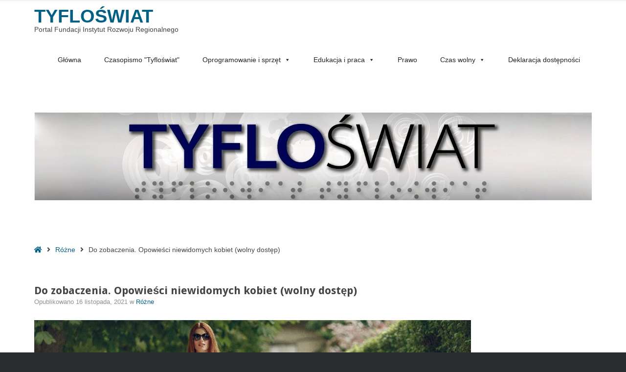

--- FILE ---
content_type: text/html; charset=UTF-8
request_url: https://tyfloswiat.pl/do-zobaczenia-opowiesci-niewidomych-kobiet-wolny-dostep/
body_size: 10940
content:
<!DOCTYPE html>

<html lang="pl-PL">

	<head>
		<meta charset="UTF-8">
		<meta name="viewport" content="width=device-width, initial-scale=1">
		<link rel="pingback" href="https://tyfloswiat.pl/xmlrpc.php">
					<link rel="icon" href="https://serwer1353629.home.pl/autoinstalator/wordpress16/wp-content/themes/pe-public-institutions/images/favicon.ico" type="image/x-icon" />
			<link rel="shortcut icon" href="https://serwer1353629.home.pl/autoinstalator/wordpress16/wp-content/themes/pe-public-institutions/images/favicon.ico" type="image/x-icon" />
		
		<title>Do zobaczenia. Opowieści niewidomych kobiet (wolny dostęp) &#8211; Tyfloświat</title>
<meta name='robots' content='max-image-preview:large' />
<link rel='dns-prefetch' href='//maxcdn.bootstrapcdn.com' />
<link rel='dns-prefetch' href='//fonts.googleapis.com' />
<link rel='preconnect' href='https://fonts.gstatic.com' crossorigin />
<link rel="alternate" type="application/rss+xml" title="Tyfloświat &raquo; Kanał z wpisami" href="https://tyfloswiat.pl/feed/" />
<link rel="alternate" type="application/rss+xml" title="Tyfloświat &raquo; Kanał z komentarzami" href="https://tyfloswiat.pl/comments/feed/" />
<link rel="alternate" type="application/rss+xml" title="Tyfloświat &raquo; Do zobaczenia. Opowieści niewidomych kobiet (wolny dostęp) Kanał z komentarzami" href="https://tyfloswiat.pl/do-zobaczenia-opowiesci-niewidomych-kobiet-wolny-dostep/feed/" />
<link rel="alternate" title="oEmbed (JSON)" type="application/json+oembed" href="https://tyfloswiat.pl/wp-json/oembed/1.0/embed?url=https%3A%2F%2Ftyfloswiat.pl%2Fdo-zobaczenia-opowiesci-niewidomych-kobiet-wolny-dostep%2F" />
<link rel="alternate" title="oEmbed (XML)" type="text/xml+oembed" href="https://tyfloswiat.pl/wp-json/oembed/1.0/embed?url=https%3A%2F%2Ftyfloswiat.pl%2Fdo-zobaczenia-opowiesci-niewidomych-kobiet-wolny-dostep%2F&#038;format=xml" />
<style id='wp-img-auto-sizes-contain-inline-css' type='text/css'>
img:is([sizes=auto i],[sizes^="auto," i]){contain-intrinsic-size:3000px 1500px}
/*# sourceURL=wp-img-auto-sizes-contain-inline-css */
</style>
<style id='wp-emoji-styles-inline-css' type='text/css'>

	img.wp-smiley, img.emoji {
		display: inline !important;
		border: none !important;
		box-shadow: none !important;
		height: 1em !important;
		width: 1em !important;
		margin: 0 0.07em !important;
		vertical-align: -0.1em !important;
		background: none !important;
		padding: 0 !important;
	}
/*# sourceURL=wp-emoji-styles-inline-css */
</style>
<style id='wp-block-library-inline-css' type='text/css'>
:root{--wp-block-synced-color:#7a00df;--wp-block-synced-color--rgb:122,0,223;--wp-bound-block-color:var(--wp-block-synced-color);--wp-editor-canvas-background:#ddd;--wp-admin-theme-color:#007cba;--wp-admin-theme-color--rgb:0,124,186;--wp-admin-theme-color-darker-10:#006ba1;--wp-admin-theme-color-darker-10--rgb:0,107,160.5;--wp-admin-theme-color-darker-20:#005a87;--wp-admin-theme-color-darker-20--rgb:0,90,135;--wp-admin-border-width-focus:2px}@media (min-resolution:192dpi){:root{--wp-admin-border-width-focus:1.5px}}.wp-element-button{cursor:pointer}:root .has-very-light-gray-background-color{background-color:#eee}:root .has-very-dark-gray-background-color{background-color:#313131}:root .has-very-light-gray-color{color:#eee}:root .has-very-dark-gray-color{color:#313131}:root .has-vivid-green-cyan-to-vivid-cyan-blue-gradient-background{background:linear-gradient(135deg,#00d084,#0693e3)}:root .has-purple-crush-gradient-background{background:linear-gradient(135deg,#34e2e4,#4721fb 50%,#ab1dfe)}:root .has-hazy-dawn-gradient-background{background:linear-gradient(135deg,#faaca8,#dad0ec)}:root .has-subdued-olive-gradient-background{background:linear-gradient(135deg,#fafae1,#67a671)}:root .has-atomic-cream-gradient-background{background:linear-gradient(135deg,#fdd79a,#004a59)}:root .has-nightshade-gradient-background{background:linear-gradient(135deg,#330968,#31cdcf)}:root .has-midnight-gradient-background{background:linear-gradient(135deg,#020381,#2874fc)}:root{--wp--preset--font-size--normal:16px;--wp--preset--font-size--huge:42px}.has-regular-font-size{font-size:1em}.has-larger-font-size{font-size:2.625em}.has-normal-font-size{font-size:var(--wp--preset--font-size--normal)}.has-huge-font-size{font-size:var(--wp--preset--font-size--huge)}.has-text-align-center{text-align:center}.has-text-align-left{text-align:left}.has-text-align-right{text-align:right}.has-fit-text{white-space:nowrap!important}#end-resizable-editor-section{display:none}.aligncenter{clear:both}.items-justified-left{justify-content:flex-start}.items-justified-center{justify-content:center}.items-justified-right{justify-content:flex-end}.items-justified-space-between{justify-content:space-between}.screen-reader-text{border:0;clip-path:inset(50%);height:1px;margin:-1px;overflow:hidden;padding:0;position:absolute;width:1px;word-wrap:normal!important}.screen-reader-text:focus{background-color:#ddd;clip-path:none;color:#444;display:block;font-size:1em;height:auto;left:5px;line-height:normal;padding:15px 23px 14px;text-decoration:none;top:5px;width:auto;z-index:100000}html :where(.has-border-color){border-style:solid}html :where([style*=border-top-color]){border-top-style:solid}html :where([style*=border-right-color]){border-right-style:solid}html :where([style*=border-bottom-color]){border-bottom-style:solid}html :where([style*=border-left-color]){border-left-style:solid}html :where([style*=border-width]){border-style:solid}html :where([style*=border-top-width]){border-top-style:solid}html :where([style*=border-right-width]){border-right-style:solid}html :where([style*=border-bottom-width]){border-bottom-style:solid}html :where([style*=border-left-width]){border-left-style:solid}html :where(img[class*=wp-image-]){height:auto;max-width:100%}:where(figure){margin:0 0 1em}html :where(.is-position-sticky){--wp-admin--admin-bar--position-offset:var(--wp-admin--admin-bar--height,0px)}@media screen and (max-width:600px){html :where(.is-position-sticky){--wp-admin--admin-bar--position-offset:0px}}

/*# sourceURL=wp-block-library-inline-css */
</style><style id='global-styles-inline-css' type='text/css'>
:root{--wp--preset--aspect-ratio--square: 1;--wp--preset--aspect-ratio--4-3: 4/3;--wp--preset--aspect-ratio--3-4: 3/4;--wp--preset--aspect-ratio--3-2: 3/2;--wp--preset--aspect-ratio--2-3: 2/3;--wp--preset--aspect-ratio--16-9: 16/9;--wp--preset--aspect-ratio--9-16: 9/16;--wp--preset--color--black: #000000;--wp--preset--color--cyan-bluish-gray: #abb8c3;--wp--preset--color--white: #ffffff;--wp--preset--color--pale-pink: #f78da7;--wp--preset--color--vivid-red: #cf2e2e;--wp--preset--color--luminous-vivid-orange: #ff6900;--wp--preset--color--luminous-vivid-amber: #fcb900;--wp--preset--color--light-green-cyan: #7bdcb5;--wp--preset--color--vivid-green-cyan: #00d084;--wp--preset--color--pale-cyan-blue: #8ed1fc;--wp--preset--color--vivid-cyan-blue: #0693e3;--wp--preset--color--vivid-purple: #9b51e0;--wp--preset--gradient--vivid-cyan-blue-to-vivid-purple: linear-gradient(135deg,rgb(6,147,227) 0%,rgb(155,81,224) 100%);--wp--preset--gradient--light-green-cyan-to-vivid-green-cyan: linear-gradient(135deg,rgb(122,220,180) 0%,rgb(0,208,130) 100%);--wp--preset--gradient--luminous-vivid-amber-to-luminous-vivid-orange: linear-gradient(135deg,rgb(252,185,0) 0%,rgb(255,105,0) 100%);--wp--preset--gradient--luminous-vivid-orange-to-vivid-red: linear-gradient(135deg,rgb(255,105,0) 0%,rgb(207,46,46) 100%);--wp--preset--gradient--very-light-gray-to-cyan-bluish-gray: linear-gradient(135deg,rgb(238,238,238) 0%,rgb(169,184,195) 100%);--wp--preset--gradient--cool-to-warm-spectrum: linear-gradient(135deg,rgb(74,234,220) 0%,rgb(151,120,209) 20%,rgb(207,42,186) 40%,rgb(238,44,130) 60%,rgb(251,105,98) 80%,rgb(254,248,76) 100%);--wp--preset--gradient--blush-light-purple: linear-gradient(135deg,rgb(255,206,236) 0%,rgb(152,150,240) 100%);--wp--preset--gradient--blush-bordeaux: linear-gradient(135deg,rgb(254,205,165) 0%,rgb(254,45,45) 50%,rgb(107,0,62) 100%);--wp--preset--gradient--luminous-dusk: linear-gradient(135deg,rgb(255,203,112) 0%,rgb(199,81,192) 50%,rgb(65,88,208) 100%);--wp--preset--gradient--pale-ocean: linear-gradient(135deg,rgb(255,245,203) 0%,rgb(182,227,212) 50%,rgb(51,167,181) 100%);--wp--preset--gradient--electric-grass: linear-gradient(135deg,rgb(202,248,128) 0%,rgb(113,206,126) 100%);--wp--preset--gradient--midnight: linear-gradient(135deg,rgb(2,3,129) 0%,rgb(40,116,252) 100%);--wp--preset--font-size--small: 13px;--wp--preset--font-size--medium: 20px;--wp--preset--font-size--large: 36px;--wp--preset--font-size--x-large: 42px;--wp--preset--spacing--20: 0.44rem;--wp--preset--spacing--30: 0.67rem;--wp--preset--spacing--40: 1rem;--wp--preset--spacing--50: 1.5rem;--wp--preset--spacing--60: 2.25rem;--wp--preset--spacing--70: 3.38rem;--wp--preset--spacing--80: 5.06rem;--wp--preset--shadow--natural: 6px 6px 9px rgba(0, 0, 0, 0.2);--wp--preset--shadow--deep: 12px 12px 50px rgba(0, 0, 0, 0.4);--wp--preset--shadow--sharp: 6px 6px 0px rgba(0, 0, 0, 0.2);--wp--preset--shadow--outlined: 6px 6px 0px -3px rgb(255, 255, 255), 6px 6px rgb(0, 0, 0);--wp--preset--shadow--crisp: 6px 6px 0px rgb(0, 0, 0);}:where(.is-layout-flex){gap: 0.5em;}:where(.is-layout-grid){gap: 0.5em;}body .is-layout-flex{display: flex;}.is-layout-flex{flex-wrap: wrap;align-items: center;}.is-layout-flex > :is(*, div){margin: 0;}body .is-layout-grid{display: grid;}.is-layout-grid > :is(*, div){margin: 0;}:where(.wp-block-columns.is-layout-flex){gap: 2em;}:where(.wp-block-columns.is-layout-grid){gap: 2em;}:where(.wp-block-post-template.is-layout-flex){gap: 1.25em;}:where(.wp-block-post-template.is-layout-grid){gap: 1.25em;}.has-black-color{color: var(--wp--preset--color--black) !important;}.has-cyan-bluish-gray-color{color: var(--wp--preset--color--cyan-bluish-gray) !important;}.has-white-color{color: var(--wp--preset--color--white) !important;}.has-pale-pink-color{color: var(--wp--preset--color--pale-pink) !important;}.has-vivid-red-color{color: var(--wp--preset--color--vivid-red) !important;}.has-luminous-vivid-orange-color{color: var(--wp--preset--color--luminous-vivid-orange) !important;}.has-luminous-vivid-amber-color{color: var(--wp--preset--color--luminous-vivid-amber) !important;}.has-light-green-cyan-color{color: var(--wp--preset--color--light-green-cyan) !important;}.has-vivid-green-cyan-color{color: var(--wp--preset--color--vivid-green-cyan) !important;}.has-pale-cyan-blue-color{color: var(--wp--preset--color--pale-cyan-blue) !important;}.has-vivid-cyan-blue-color{color: var(--wp--preset--color--vivid-cyan-blue) !important;}.has-vivid-purple-color{color: var(--wp--preset--color--vivid-purple) !important;}.has-black-background-color{background-color: var(--wp--preset--color--black) !important;}.has-cyan-bluish-gray-background-color{background-color: var(--wp--preset--color--cyan-bluish-gray) !important;}.has-white-background-color{background-color: var(--wp--preset--color--white) !important;}.has-pale-pink-background-color{background-color: var(--wp--preset--color--pale-pink) !important;}.has-vivid-red-background-color{background-color: var(--wp--preset--color--vivid-red) !important;}.has-luminous-vivid-orange-background-color{background-color: var(--wp--preset--color--luminous-vivid-orange) !important;}.has-luminous-vivid-amber-background-color{background-color: var(--wp--preset--color--luminous-vivid-amber) !important;}.has-light-green-cyan-background-color{background-color: var(--wp--preset--color--light-green-cyan) !important;}.has-vivid-green-cyan-background-color{background-color: var(--wp--preset--color--vivid-green-cyan) !important;}.has-pale-cyan-blue-background-color{background-color: var(--wp--preset--color--pale-cyan-blue) !important;}.has-vivid-cyan-blue-background-color{background-color: var(--wp--preset--color--vivid-cyan-blue) !important;}.has-vivid-purple-background-color{background-color: var(--wp--preset--color--vivid-purple) !important;}.has-black-border-color{border-color: var(--wp--preset--color--black) !important;}.has-cyan-bluish-gray-border-color{border-color: var(--wp--preset--color--cyan-bluish-gray) !important;}.has-white-border-color{border-color: var(--wp--preset--color--white) !important;}.has-pale-pink-border-color{border-color: var(--wp--preset--color--pale-pink) !important;}.has-vivid-red-border-color{border-color: var(--wp--preset--color--vivid-red) !important;}.has-luminous-vivid-orange-border-color{border-color: var(--wp--preset--color--luminous-vivid-orange) !important;}.has-luminous-vivid-amber-border-color{border-color: var(--wp--preset--color--luminous-vivid-amber) !important;}.has-light-green-cyan-border-color{border-color: var(--wp--preset--color--light-green-cyan) !important;}.has-vivid-green-cyan-border-color{border-color: var(--wp--preset--color--vivid-green-cyan) !important;}.has-pale-cyan-blue-border-color{border-color: var(--wp--preset--color--pale-cyan-blue) !important;}.has-vivid-cyan-blue-border-color{border-color: var(--wp--preset--color--vivid-cyan-blue) !important;}.has-vivid-purple-border-color{border-color: var(--wp--preset--color--vivid-purple) !important;}.has-vivid-cyan-blue-to-vivid-purple-gradient-background{background: var(--wp--preset--gradient--vivid-cyan-blue-to-vivid-purple) !important;}.has-light-green-cyan-to-vivid-green-cyan-gradient-background{background: var(--wp--preset--gradient--light-green-cyan-to-vivid-green-cyan) !important;}.has-luminous-vivid-amber-to-luminous-vivid-orange-gradient-background{background: var(--wp--preset--gradient--luminous-vivid-amber-to-luminous-vivid-orange) !important;}.has-luminous-vivid-orange-to-vivid-red-gradient-background{background: var(--wp--preset--gradient--luminous-vivid-orange-to-vivid-red) !important;}.has-very-light-gray-to-cyan-bluish-gray-gradient-background{background: var(--wp--preset--gradient--very-light-gray-to-cyan-bluish-gray) !important;}.has-cool-to-warm-spectrum-gradient-background{background: var(--wp--preset--gradient--cool-to-warm-spectrum) !important;}.has-blush-light-purple-gradient-background{background: var(--wp--preset--gradient--blush-light-purple) !important;}.has-blush-bordeaux-gradient-background{background: var(--wp--preset--gradient--blush-bordeaux) !important;}.has-luminous-dusk-gradient-background{background: var(--wp--preset--gradient--luminous-dusk) !important;}.has-pale-ocean-gradient-background{background: var(--wp--preset--gradient--pale-ocean) !important;}.has-electric-grass-gradient-background{background: var(--wp--preset--gradient--electric-grass) !important;}.has-midnight-gradient-background{background: var(--wp--preset--gradient--midnight) !important;}.has-small-font-size{font-size: var(--wp--preset--font-size--small) !important;}.has-medium-font-size{font-size: var(--wp--preset--font-size--medium) !important;}.has-large-font-size{font-size: var(--wp--preset--font-size--large) !important;}.has-x-large-font-size{font-size: var(--wp--preset--font-size--x-large) !important;}
/*# sourceURL=global-styles-inline-css */
</style>

<style id='classic-theme-styles-inline-css' type='text/css'>
/*! This file is auto-generated */
.wp-block-button__link{color:#fff;background-color:#32373c;border-radius:9999px;box-shadow:none;text-decoration:none;padding:calc(.667em + 2px) calc(1.333em + 2px);font-size:1.125em}.wp-block-file__button{background:#32373c;color:#fff;text-decoration:none}
/*# sourceURL=/wp-includes/css/classic-themes.min.css */
</style>
<link rel='stylesheet' id='animate-css' href='https://tyfloswiat.pl/wp-content/plugins/pe-easy-slider/css/animate.css?ver=6.9' type='text/css' media='all' />
<link rel='stylesheet' id='pe-easy-slider-css' href='https://tyfloswiat.pl/wp-content/plugins/pe-easy-slider/css/pe-easy-slider.css?ver=6.9' type='text/css' media='all' />
<link rel='stylesheet' id='pe-panels-css' href='https://tyfloswiat.pl/wp-content/plugins/pe-panels/css/panels.min.css?ver=1.09' type='text/css' media='all' />
<link rel='stylesheet' id='redux-extendify-styles-css' href='https://tyfloswiat.pl/wp-content/plugins/redux-framework/redux-core/assets/css/extendify-utilities.css?ver=4.4.11' type='text/css' media='all' />
<link rel='stylesheet' id='ppress-frontend-css' href='https://tyfloswiat.pl/wp-content/plugins/wp-user-avatar/assets/css/frontend.min.css?ver=4.14.2' type='text/css' media='all' />
<link rel='stylesheet' id='ppress-flatpickr-css' href='https://tyfloswiat.pl/wp-content/plugins/wp-user-avatar/assets/flatpickr/flatpickr.min.css?ver=4.14.2' type='text/css' media='all' />
<link rel='stylesheet' id='ppress-select2-css' href='https://tyfloswiat.pl/wp-content/plugins/wp-user-avatar/assets/select2/select2.min.css?ver=6.9' type='text/css' media='all' />
<link rel='stylesheet' id='megamenu-css' href='https://tyfloswiat.pl/wp-content/uploads/maxmegamenu/style.css?ver=9eb07d' type='text/css' media='all' />
<link rel='stylesheet' id='dashicons-css' href='https://tyfloswiat.pl/wp-includes/css/dashicons.min.css?ver=6.9' type='text/css' media='all' />
<link rel='stylesheet' id='font-awesome-css' href='//maxcdn.bootstrapcdn.com/font-awesome/4.7.0/css/font-awesome.min.css?ver=6.9' type='text/css' media='all' />
<link rel='stylesheet' id='pe-recent-posts-css' href='https://tyfloswiat.pl/wp-content/plugins/pe-recent-posts/css/pe-recent-posts.css?ver=6.9' type='text/css' media='all' />
<link rel="preload" as="style" href="https://fonts.googleapis.com/css?family=Droid%20Sans:700&#038;display=swap&#038;ver=1679428401" /><link rel="stylesheet" href="https://fonts.googleapis.com/css?family=Droid%20Sans:700&#038;display=swap&#038;ver=1679428401" media="print" onload="this.media='all'"><noscript><link rel="stylesheet" href="https://fonts.googleapis.com/css?family=Droid%20Sans:700&#038;display=swap&#038;ver=1679428401" /></noscript><link rel='stylesheet' id='normalize-css' href='https://tyfloswiat.pl/wp-content/themes/pe-public-institutions/css/normalize.min.css?ver=4.1.1' type='text/css' media='all' />
<link rel='stylesheet' id='font-awesome-all-css' href='https://tyfloswiat.pl/wp-content/themes/pe-public-institutions/css/font-awesome/all.css?ver=5.7' type='text/css' media='all' />
<link rel='stylesheet' id='font-awesome-v4-shims-css' href='https://tyfloswiat.pl/wp-content/themes/pe-public-institutions/css/font-awesome/v4-shims.css?ver=5.7' type='text/css' media='all' />
<link rel='stylesheet' id='pe-theme-css' href='https://tyfloswiat.pl/wp-content/uploads/pe-public-institutions/css/theme.css' type='text/css' media='all' />
<link rel='stylesheet' id='style-css' href='https://tyfloswiat.pl/wp-content/themes/pe-public-institutions/style.css?ver=1.2' type='text/css' media='all' />
<script type="text/javascript" src="https://tyfloswiat.pl/wp-includes/js/jquery/jquery.min.js?ver=3.7.1" id="jquery-core-js"></script>
<script type="text/javascript" src="https://tyfloswiat.pl/wp-includes/js/jquery/jquery-migrate.min.js?ver=3.4.1" id="jquery-migrate-js"></script>
<script type="text/javascript" src="https://tyfloswiat.pl/wp-content/plugins/pe-recent-posts/js/bootstrap.min.js?ver=3.3.0" id="bootstrap.min-js"></script>
<script type="text/javascript" src="https://tyfloswiat.pl/wp-content/plugins/pe-public-institutions-plugin/shortcodes/js/jquery.countTo.js?ver=1" id="jquery.countTo-js"></script>
<script type="text/javascript" src="https://tyfloswiat.pl/wp-content/plugins/pe-public-institutions-plugin/shortcodes/js/pe-counter.js?ver=1" id="pe-counter-js"></script>
<script type="text/javascript" src="https://tyfloswiat.pl/wp-content/plugins/wp-user-avatar/assets/flatpickr/flatpickr.min.js?ver=4.14.2" id="ppress-flatpickr-js"></script>
<script type="text/javascript" src="https://tyfloswiat.pl/wp-content/plugins/wp-user-avatar/assets/select2/select2.min.js?ver=4.14.2" id="ppress-select2-js"></script>
<script type="text/javascript" src="https://tyfloswiat.pl/wp-content/themes/pe-public-institutions/js/theme.js?ver=1.2" id="pe-theme-js-js"></script>
<link rel="https://api.w.org/" href="https://tyfloswiat.pl/wp-json/" /><link rel="alternate" title="JSON" type="application/json" href="https://tyfloswiat.pl/wp-json/wp/v2/posts/4746" /><link rel="EditURI" type="application/rsd+xml" title="RSD" href="https://tyfloswiat.pl/xmlrpc.php?rsd" />
<meta name="generator" content="WordPress 6.9" />
<link rel="canonical" href="https://tyfloswiat.pl/do-zobaczenia-opowiesci-niewidomych-kobiet-wolny-dostep/" />
<link rel='shortlink' href='https://tyfloswiat.pl/?p=4746' />
<meta name="generator" content="Redux 4.4.11" />		<style type="text/css" id="wp-custom-css">
			
#pe-header{
  background: white;
}		</style>
		<style type="text/css">/** Mega Menu CSS: fs **/</style>
	</head>

	<body data-rsssl=1 class="wp-singular post-template-default single single-post postid-4746 single-format-standard wp-theme-pe-public-institutions mega-menu-main-menu animations-enabled off-canvas-right wcagfocus wcaghover">

		<div id="pe-main">

			
<nav id="pe-skip-menu" >
	<div class="pe-skip-menu"><ul id="menu-skip-links" class="menu"><li id="menu-item-2477" class="menu-item menu-item-type-custom menu-item-object-custom menu-item-2477"><a href="#pe-main-menu">Przejdź do menu</a></li>
<li id="menu-item-2399" class="menu-item menu-item-type-custom menu-item-object-custom menu-item-2399"><a href="#pe-maincontent">Przejdź do treści głównej</a></li>
<li id="menu-item-2400" class="menu-item menu-item-type-custom menu-item-object-custom menu-item-2400"><a href="#pe-content-bottom">Przejdź do wyszukiwarki</a></li>
</ul></div></nav>


<header id="pe-bar" >
	<div id="pe-bar-in">
				<div id="pe-top-bar">
			<div id="pe-top-bar-in" class="pe-container ">
				<div class="row">
															<div id="pe-topbar2" class="col-md-12 col-sm-12 clearfix">
																		<div id="nav_menu-7" class="col-md-0  pe-widget-raw widget clearfix widget_nav_menu"></div>
					</div>
									</div>
			</div>
		</div>
		
				<div id="pe-logo-nav">
			<div id="pe-logo-nav-in" class="pe-container ">
				<div id="pe-bar-left" class="pull-left clearfix">
											<div id="pe-logo">
							<a href="https://tyfloswiat.pl/" class="pe-logo-text" title="Tyfloświat" rel="home">Tyfloświat</a>
															<p class="pe-logo-desc">Portal Fundacji Instytut Rozwoju Regionalnego</p>
												</div>
									</div>

								<div id="pe-bar-right" class="pull-right text">
										
					<nav id="pe-main-menu" class="pull-left pe-main-menu" >
						<div id="mega-menu-wrap-main-menu" class="mega-menu-wrap"><div class="mega-menu-toggle"><div class="mega-toggle-blocks-left"></div><div class="mega-toggle-blocks-center"></div><div class="mega-toggle-blocks-right"><div class='mega-toggle-block mega-menu-toggle-block mega-toggle-block-1' id='mega-toggle-block-1' tabindex='0'><span class='mega-toggle-label' role='button' aria-expanded='false'><span class='mega-toggle-label-closed'>MENU</span><span class='mega-toggle-label-open'>MENU</span></span></div></div></div><ul id="mega-menu-main-menu" class="mega-menu max-mega-menu mega-menu-horizontal mega-no-js" data-event="hover_intent" data-effect="fade_up" data-effect-speed="200" data-effect-mobile="disabled" data-effect-speed-mobile="0" data-mobile-force-width="false" data-second-click="close" data-document-click="collapse" data-vertical-behaviour="accordion" data-breakpoint="600" data-unbind="true" data-mobile-state="collapse_all" data-hover-intent-timeout="300" data-hover-intent-interval="100"><li class='mega-menu-item mega-menu-item-type-custom mega-menu-item-object-custom mega-menu-item-home mega-align-bottom-left mega-menu-flyout mega-menu-item-820' id='mega-menu-item-820'><a class="mega-menu-link" href="https://tyfloswiat.pl" tabindex="0">Główna</a></li><li class='mega-menu-item mega-menu-item-type-post_type mega-menu-item-object-page mega-align-bottom-left mega-menu-flyout mega-menu-item-1411' id='mega-menu-item-1411'><a class="mega-menu-link" href="https://tyfloswiat.pl/czasopismo/" tabindex="0">Czasopismo "Tyfloświat"</a></li><li class='mega-menu-item mega-menu-item-type-post_type mega-menu-item-object-page mega-menu-item-has-children mega-align-bottom-left mega-menu-flyout mega-menu-item-746' id='mega-menu-item-746'><a class="mega-menu-link" href="https://tyfloswiat.pl/1-oprogramowanie-i-sprzet-podstawowy/" aria-haspopup="true" aria-expanded="false" tabindex="0">Oprogramowanie i sprzęt<span class="mega-indicator"></span></a>
<ul class="mega-sub-menu">
<li class='mega-menu-item mega-menu-item-type-post_type mega-menu-item-object-page mega-menu-item-749' id='mega-menu-item-749'><a class="mega-menu-link" href="https://tyfloswiat.pl/oprogramowanie-aplikacje-i-programy/">Aplikacje mobilne</a></li><li class='mega-menu-item mega-menu-item-type-post_type mega-menu-item-object-page mega-menu-item-750' id='mega-menu-item-750'><a class="mega-menu-link" href="https://tyfloswiat.pl/oprogramowanie-aplikacje-i-programy-2/">Oprogramowanie komputerowe</a></li><li class='mega-menu-item mega-menu-item-type-post_type mega-menu-item-object-page mega-menu-item-756' id='mega-menu-item-756'><a class="mega-menu-link" href="https://tyfloswiat.pl/sprzet/">Sprzęt komputerowy i urządzenia mobilne</a></li><li class='mega-menu-item mega-menu-item-type-post_type mega-menu-item-object-page mega-menu-item-752' id='mega-menu-item-752'><a class="mega-menu-link" href="https://tyfloswiat.pl/pomoce-specjalistyczne/">Sprzęt specjalistyczny</a></li><li class='mega-menu-item mega-menu-item-type-post_type mega-menu-item-object-page mega-menu-item-760' id='mega-menu-item-760'><a class="mega-menu-link" href="https://tyfloswiat.pl/urzadzenia-uzytku-codziennego/">Urządzenia użytku codziennego</a></li></ul>
</li><li class='mega-menu-item mega-menu-item-type-post_type mega-menu-item-object-page mega-menu-item-has-children mega-align-bottom-left mega-menu-flyout mega-menu-item-743' id='mega-menu-item-743'><a class="mega-menu-link" href="https://tyfloswiat.pl/edukacja/" aria-haspopup="true" aria-expanded="false" tabindex="0">Edukacja i praca<span class="mega-indicator"></span></a>
<ul class="mega-sub-menu">
<li class='mega-menu-item mega-menu-item-type-post_type mega-menu-item-object-page mega-menu-item-757' id='mega-menu-item-757'><a class="mega-menu-link" href="https://tyfloswiat.pl/szkolenia-i-kursy/">Szkolenia i kursy</a></li><li class='mega-menu-item mega-menu-item-type-post_type mega-menu-item-object-page mega-menu-item-758' id='mega-menu-item-758'><a class="mega-menu-link" href="https://tyfloswiat.pl/szkolnictwo/">Szkolnictwo</a></li><li class='mega-menu-item mega-menu-item-type-post_type mega-menu-item-object-page mega-menu-item-753' id='mega-menu-item-753'><a class="mega-menu-link" href="https://tyfloswiat.pl/praca/">Praca</a></li></ul>
</li><li class='mega-menu-item mega-menu-item-type-post_type mega-menu-item-object-page mega-align-bottom-left mega-menu-flyout mega-menu-item-742' id='mega-menu-item-742'><a class="mega-menu-link" href="https://tyfloswiat.pl/prawo-i-praca/" tabindex="0">Prawo</a></li><li class='mega-menu-item mega-menu-item-type-post_type mega-menu-item-object-page mega-menu-item-has-children mega-align-bottom-left mega-menu-flyout mega-menu-item-741' id='mega-menu-item-741'><a class="mega-menu-link" href="https://tyfloswiat.pl/czas-wolny/" aria-haspopup="true" aria-expanded="false" tabindex="0">Czas wolny<span class="mega-indicator"></span></a>
<ul class="mega-sub-menu">
<li class='mega-menu-item mega-menu-item-type-post_type mega-menu-item-object-page mega-menu-item-755' id='mega-menu-item-755'><a class="mega-menu-link" href="https://tyfloswiat.pl/publikacje-2/">Hobby</a></li><li class='mega-menu-item mega-menu-item-type-post_type mega-menu-item-object-page mega-menu-item-748' id='mega-menu-item-748'><a class="mega-menu-link" href="https://tyfloswiat.pl/kultura/">Kultura i turystyka</a></li><li class='mega-menu-item mega-menu-item-type-post_type mega-menu-item-object-page mega-menu-item-761' id='mega-menu-item-761'><a class="mega-menu-link" href="https://tyfloswiat.pl/wydarzenia/">Sport</a></li></ul>
</li><li class='mega-menu-item mega-menu-item-type-post_type mega-menu-item-object-page mega-align-bottom-left mega-menu-flyout mega-menu-item-5021' id='mega-menu-item-5021'><a class="mega-menu-link" href="https://tyfloswiat.pl/deklaracja-dostepnosci/" tabindex="0">Deklaracja dostępności</a></li></ul></div>					</nav>

										
				</div>
				
			</div>
		</div>
			</div>
</header>
<div id="pe-header" >
	<div id="pe-header-in" class="pe-container ">
		<div class="row">
			<div id="custom_html-8" class="widget_text col-md-0  pe-widget widget widget_custom_html"><div class="widget_text pe-widget-in clearfix"><div class="textwidget custom-html-widget"><header id="myHeader">
<img src="https://tyfloswiat.pl/wp-content/uploads/2016/08/top4.jpg" alt="Logo Tyfloświat">
</header></div></div></div>		</div>
	</div>
</div>
<div id="pe-breadcrumbs" >
	<div id="pe-breadcrumbs-in" class="pe-container">
		<div id="pe-breadcrumbs-border">
			<ul id="pe-breadcrumbs-list" class="pe-breadcrumbs"><li class="item-home"><a class="bread-link bread-home" href="https://tyfloswiat.pl"><span class="fa fa-home" aria-hidden="true"></span><span class="sr-only">Strona główna</span></a></li><li class="separator"><span class="fa fa-angle-right" aria-hidden="true"></span></li><li class="item-cat"><a href="https://tyfloswiat.pl/category/rozne/">Różne</a></li><li class="separator"><span class="fa fa-angle-right" aria-hidden="true"></span></li><li class="item-current item-4746"><span class="bread-current bread-4746">Do zobaczenia. Opowieści niewidomych kobiet (wolny dostęp)</span></li></ul>		</div>
	</div>
</div>
<span id="pe-content-beginning" class="is-content"></span>
<div id="pe-content-part" >

	<div id="pe-content-part-in" class="pe-container">
		<div class="pe-row">

			<div id="pe-content" class="col-md-12 col-md-push-0">

				
				<!-- Begin of main content area -->
				<main id="pe-maincontent" >

					
					
<article class="post-4746 post type-post status-publish format-standard has-post-thumbnail hentry category-rozne clearfix">

	<header class="page-header">
		
					<h1 class="entry-title">Do zobaczenia. Opowieści niewidomych kobiet (wolny dostęp)</h1>
		
				<div class="post-meta standard-meta thumb-exist">

			<span>Opublikowano <span class="date updated"> 16 listopada, 2021</span></span>

			<span>
								w <a href="https://tyfloswiat.pl/category/rozne/" rel="category tag">Różne</a>											</span>

		</div>
		
	</header>

	<figure class="pe-item-image"><img width="893" height="351" src="https://tyfloswiat.pl/wp-content/uploads/2020/10/Czas-wolny_3.jpg" class="attachment-large size-large wp-post-image" alt="Niewidoma kobieta z białą laską na ulicy. Okulary zdjęcie utworzone przez prostooleh - pl.freepik.com" decoding="async" fetchpriority="high" srcset="https://tyfloswiat.pl/wp-content/uploads/2020/10/Czas-wolny_3.jpg 893w, https://tyfloswiat.pl/wp-content/uploads/2020/10/Czas-wolny_3-300x118.jpg 300w, https://tyfloswiat.pl/wp-content/uploads/2020/10/Czas-wolny_3-768x302.jpg 768w" sizes="(max-width: 893px) 100vw, 893px" /></figure>	<div class="pe-article-content">

		<p>W jaki sposób kobiety, które nie posługują się wzrokiem, odnajdują się w „świecie widzących”? Jak rozumieją i wcielają normy, zakazy i nakazy kultury wizualnej, w tym wymogi dotyczące wyglądu i urody? Jak radzą sobie ze społecznymi oczekiwaniami i rolami związanymi z kobiecością? Jak budują partnerskie czy małżeńskie relacje? Jak realizują się w roli matek?<br />
Odpowiedzi na te pytania znajdziecie w opowieściach jedenastu niewidomych kobiet. Bohaterki różnią się między sobą pod wieloma względami – okoliczności utraty wzroku, wieku, wykształcenia, miejsca zamieszkania, światopoglądu, relacji rodzinnych, kariery zawodowej. Tym jednak, co łączy zebrane historie, jest niezwykła otwartość i szczerość rozmówczyń, które zdecydowały się odsłonić bardzo osobiste i niekiedy trudne doświadczenia.<br />
A zatem spotkajcie się z Emilią, rzucającą się na życie jak na wodę, marzącą o wystawieniu na scenie własnego monodramu. Wybierzcie się na spacer z Olą, samotną mamą czwórki dzieci, która woli działać niż rozmyślać. Posłuchajcie Elżbiety, która w wieku 66 lat musiała od nowa zacząć naukę życia. Dajcie zagadać się Kindze, która coraz śmielej mówi o swojej orientacji seksualnej. Usiądźcie z Beatą, która cała jest macierzyństwem, cierpliwością i uporem. Proszę, poznajcie się.<br />
Partnerzy: <a href="https://fundacjakatarynka.pl/>Fundacja Katarynka,</a> <a href="https://niewidzialna.pl/">Niewidzialna Wystawa,</a> Fundacja na Rzecz Osób Niewidomych i Słabowidzących VEGA<br />
Prace nad książką zostały zrealizowane w ramach stypendium Ministra Kultury i Dziedzictwa Narodowego.<br />
Kamil Pietrowiak – etnolog, badacz społeczny. Autor książki „Świat po omacku. Etnograficzne studium (nie)widzenia i (nie)sprawności” (Wydawnictwo UMK, 2019). <br />
ISBN 978-83-65815-41-5 (wersja drukowana)<br />
ISBN 978-83-65815-42-2 (PDF)<br />
ISBN 978-83-65815-43-9 (MOBI)<br />
ISBN 978-83-65815-44-6 (EPUB)<br />
Wersja w formacie TXT, zawierająca dodatkowe opisy wizualnych elementów publikacji, została przygotowana z myślą o niewidzących odbiorcach.<br />
Źródło: <a href="http://quaestio.com.pl/?114%2Cdo-zobaczenia-opowiesci-niewidomych-kobiet&#038;fbclid=IwAR1mBlM6NUgXPTi1OdVB94t9_YuwFkC5keNM8oBlH71WyY2x7HUNrrbGpr8#content">http://quaestio.com.pl/?114%2Cdo-zobaczenia-opowiesci-niewidomych-kobiet&#038;fbclid=IwAR1mBlM6NUgXPTi1OdVB94t9_YuwFkC5keNM8oBlH71WyY2x7HUNrrbGpr8#content</a></p>

	</div>

	
	
	<!-- Go to www.addthis.com/dashboard to customize your tools -->
	<div class="addthis_sharing_toolbox"></div>

	
	
	
</article>

					
				</main>
				<!-- End of main content area -->

				<div id="pe-content-bottom" >
	<div class="row">
		<div id="search-6" class="col-md-0  pe-widget widget widget_search"><div class="pe-widget-in clearfix"><form method="get" role="search" class="searchform" action="https://tyfloswiat.pl/" >
	<div class="pe-search-box"><div class="pe-search-input"><label class="sr-only" for="input-69675957e65fd">Szukaj:</label>
		<input type="search" value="" id="input-69675957e65fd" name="s" class="s" placeholder="Wyszukaj ..." />
		</div><button class="button" type="submit" value="Wyszukaj" ><span class="fa fa-search"></span><span class="sr-only">Wyszukaj</span></button>
	</div>
</form>
</div></div>	</div>
</div>

			</div>

			<!-- Sidebars -->
			
		</div>

	</div>

</div>


<div id="pe-bottom3" >
	<div id="pe-bottom3-in" class="pe-container ">
		<div class="row">
			<div id="custom_html-7" class="widget_text col-md-0  pe-widget widget widget_custom_html"><div class="widget_text pe-widget-in clearfix"><h2 class="pe-title"><span>Partnerzy</span> </h2><div class="textwidget custom-html-widget"><p style="text-align: center;">&nbsp;<a href="http://www.firr.org.pl/"><img src="https://serwer1353629.home.pl/autoinstalator/wordpress16/wp-content/uploads/2019/05/logo-FIRR-4.png" alt="Fundacja Instytut Rozwoju Regionalnego" width="186" height="93" /></a>&nbsp;&nbsp;&nbsp;&nbsp; &nbsp; &nbsp; &nbsp; &nbsp; &nbsp; &nbsp; &nbsp;&nbsp;&nbsp; <a href="https://www.pfron.org.pl/"><img src="https://firr.org.pl/wp-content/uploads/2018/05/pf.png" alt="Państwowy Fundusz Rehabilitacji Os&oacute;b Niepełnosprawnych" width="186" height="93" /></a></p></div></div></div>		</div>
	</div>
</div>
<div id="pe-footer-mod" >
	<div id="pe-footer-mod-in" class="pe-container ">
		<div class="row">
			<div id="text-8" class="col-md-4  pe-widget widget widget_text"><div class="pe-widget-in clearfix"><h2 class="pe-title"><span>REDAKTOR</span> <span>NACZELNY</span> </h2>			<div class="textwidget"><p>Joanna Piwowońska</p>
<p>e-mail: joanna.piwowonska@firr.org.pl<br />
tel. kom: +48 663 883 332</p>
</div>
		</div></div><div id="text-10" class="col-md-4  pe-widget widget widget_text"><div class="pe-widget-in clearfix"><h2 class="pe-title"><span>REDAKTORZY</span> </h2>			<div class="textwidget"><p>Michał Kasperczak</p>
<p>+48 663 412 429<br />
michal.kasperczak@firr.org.pl</p>
<p>Michał Dziwisz</p>
<p>+48 695 918 803<br />
michal.dziwisz@firr.org.pl</p>
</div>
		</div></div><div id="text-9" class="col-md-4  pe-widget widget widget_text"><div class="pe-widget-in clearfix"><h2 class="pe-title"><span>SIEDZIBA</span> <span>REDAKCJI</span> </h2>			<div class="textwidget"><p><span class="fa fa-map-marker pe-color pe-small-icon"> </span>ul. Świętokrzyska 14<br />
30-015 Kraków</p>
<p><span class="fa fa-phone pe-color pe-small-icon"> </span>+48 12 444 73 49</p>
</div>
		</div></div>		</div>
	</div>
</div>

<footer id="pe-footer" >

	<!-- Copyright/ powered by / back to top -->
		<div id="pe-copyright" class="pe-container ">
		<div class="row">
						<div id="pe-copyrights-info" class="text-left col-md-12">
				Copyright © 2023 TyfloŚwiat			</div>
			
			
			
		</div>
	</div>
	
</footer>

<div id="pe-back-top">
	<a id="backtotop" href="#" ><span class="fa fa-chevron-up"></span><span class="sr-only">Back to top</span></a>
</div>

</div> <!-- end of pe-main wrapper -->


<script type="speculationrules">
{"prefetch":[{"source":"document","where":{"and":[{"href_matches":"/*"},{"not":{"href_matches":["/wp-*.php","/wp-admin/*","/wp-content/uploads/*","/wp-content/*","/wp-content/plugins/*","/wp-content/themes/pe-public-institutions/*","/*\\?(.+)"]}},{"not":{"selector_matches":"a[rel~=\"nofollow\"]"}},{"not":{"selector_matches":".no-prefetch, .no-prefetch a"}}]},"eagerness":"conservative"}]}
</script>
<script type="text/javascript" src="https://tyfloswiat.pl/wp-content/plugins/pe-panels/js/jquery.touchSwipe.min.js?ver=16.18" id="jquery.touchSwipe-js"></script>
<script type="text/javascript" src="https://tyfloswiat.pl/wp-content/plugins/pe-panels/js/panels.js?ver=1.09" id="pe-panels-js-js"></script>
<script type="text/javascript" src="https://tyfloswiat.pl/wp-content/plugins/pe-public-institutions-plugin/js/map.js?ver=6.9" id="pe-map-js"></script>
<script type="text/javascript" id="ppress-frontend-script-js-extra">
/* <![CDATA[ */
var pp_ajax_form = {"ajaxurl":"https://tyfloswiat.pl/wp-admin/admin-ajax.php","confirm_delete":"Are you sure?","deleting_text":"Deleting...","deleting_error":"An error occurred. Please try again.","nonce":"d9d9e1009e","disable_ajax_form":"false","is_checkout":"0","is_checkout_tax_enabled":"0"};
//# sourceURL=ppress-frontend-script-js-extra
/* ]]> */
</script>
<script type="text/javascript" src="https://tyfloswiat.pl/wp-content/plugins/wp-user-avatar/assets/js/frontend.min.js?ver=4.14.2" id="ppress-frontend-script-js"></script>
<script type="text/javascript" src="https://tyfloswiat.pl/wp-content/themes/pe-public-institutions/js/slick.min.js?ver=1.5.9" id="slick-js"></script>
<script type="text/javascript" src="https://tyfloswiat.pl/wp-content/themes/pe-public-institutions/js/jquery.validate.min.js?ver=1.14.0" id="jqvalidate-js"></script>
<script type="text/javascript" src="https://tyfloswiat.pl/wp-content/themes/pe-public-institutions/js/jquery.waypoints.min.js?ver=4.0.0" id="waypoints-js"></script>
<script type="text/javascript" src="https://tyfloswiat.pl/wp-content/themes/pe-public-institutions/js/jquery.magnific-popup.min.js?ver=1.0.1" id="magnific-popup-js"></script>
<script type="text/javascript" src="https://tyfloswiat.pl/wp-content/themes/pe-public-institutions/js/jquery.form.js?ver=3.51" id="form-js"></script>
<script type="text/javascript" src="https://tyfloswiat.pl/wp-content/themes/pe-public-institutions/js/js.cookie.js?ver=2.1.0" id="cookiejs-js"></script>
<script type="text/javascript" src="https://tyfloswiat.pl/wp-includes/js/hoverIntent.min.js?ver=1.10.2" id="hoverIntent-js"></script>
<script type="text/javascript" id="megamenu-js-extra">
/* <![CDATA[ */
var megamenu = {"timeout":"300","interval":"100"};
//# sourceURL=megamenu-js-extra
/* ]]> */
</script>
<script type="text/javascript" src="https://tyfloswiat.pl/wp-content/plugins/megamenu/js/maxmegamenu.js?ver=3.3" id="megamenu-js"></script>
<script id="wp-emoji-settings" type="application/json">
{"baseUrl":"https://s.w.org/images/core/emoji/17.0.2/72x72/","ext":".png","svgUrl":"https://s.w.org/images/core/emoji/17.0.2/svg/","svgExt":".svg","source":{"concatemoji":"https://tyfloswiat.pl/wp-includes/js/wp-emoji-release.min.js?ver=6.9"}}
</script>
<script type="module">
/* <![CDATA[ */
/*! This file is auto-generated */
const a=JSON.parse(document.getElementById("wp-emoji-settings").textContent),o=(window._wpemojiSettings=a,"wpEmojiSettingsSupports"),s=["flag","emoji"];function i(e){try{var t={supportTests:e,timestamp:(new Date).valueOf()};sessionStorage.setItem(o,JSON.stringify(t))}catch(e){}}function c(e,t,n){e.clearRect(0,0,e.canvas.width,e.canvas.height),e.fillText(t,0,0);t=new Uint32Array(e.getImageData(0,0,e.canvas.width,e.canvas.height).data);e.clearRect(0,0,e.canvas.width,e.canvas.height),e.fillText(n,0,0);const a=new Uint32Array(e.getImageData(0,0,e.canvas.width,e.canvas.height).data);return t.every((e,t)=>e===a[t])}function p(e,t){e.clearRect(0,0,e.canvas.width,e.canvas.height),e.fillText(t,0,0);var n=e.getImageData(16,16,1,1);for(let e=0;e<n.data.length;e++)if(0!==n.data[e])return!1;return!0}function u(e,t,n,a){switch(t){case"flag":return n(e,"\ud83c\udff3\ufe0f\u200d\u26a7\ufe0f","\ud83c\udff3\ufe0f\u200b\u26a7\ufe0f")?!1:!n(e,"\ud83c\udde8\ud83c\uddf6","\ud83c\udde8\u200b\ud83c\uddf6")&&!n(e,"\ud83c\udff4\udb40\udc67\udb40\udc62\udb40\udc65\udb40\udc6e\udb40\udc67\udb40\udc7f","\ud83c\udff4\u200b\udb40\udc67\u200b\udb40\udc62\u200b\udb40\udc65\u200b\udb40\udc6e\u200b\udb40\udc67\u200b\udb40\udc7f");case"emoji":return!a(e,"\ud83e\u1fac8")}return!1}function f(e,t,n,a){let r;const o=(r="undefined"!=typeof WorkerGlobalScope&&self instanceof WorkerGlobalScope?new OffscreenCanvas(300,150):document.createElement("canvas")).getContext("2d",{willReadFrequently:!0}),s=(o.textBaseline="top",o.font="600 32px Arial",{});return e.forEach(e=>{s[e]=t(o,e,n,a)}),s}function r(e){var t=document.createElement("script");t.src=e,t.defer=!0,document.head.appendChild(t)}a.supports={everything:!0,everythingExceptFlag:!0},new Promise(t=>{let n=function(){try{var e=JSON.parse(sessionStorage.getItem(o));if("object"==typeof e&&"number"==typeof e.timestamp&&(new Date).valueOf()<e.timestamp+604800&&"object"==typeof e.supportTests)return e.supportTests}catch(e){}return null}();if(!n){if("undefined"!=typeof Worker&&"undefined"!=typeof OffscreenCanvas&&"undefined"!=typeof URL&&URL.createObjectURL&&"undefined"!=typeof Blob)try{var e="postMessage("+f.toString()+"("+[JSON.stringify(s),u.toString(),c.toString(),p.toString()].join(",")+"));",a=new Blob([e],{type:"text/javascript"});const r=new Worker(URL.createObjectURL(a),{name:"wpTestEmojiSupports"});return void(r.onmessage=e=>{i(n=e.data),r.terminate(),t(n)})}catch(e){}i(n=f(s,u,c,p))}t(n)}).then(e=>{for(const n in e)a.supports[n]=e[n],a.supports.everything=a.supports.everything&&a.supports[n],"flag"!==n&&(a.supports.everythingExceptFlag=a.supports.everythingExceptFlag&&a.supports[n]);var t;a.supports.everythingExceptFlag=a.supports.everythingExceptFlag&&!a.supports.flag,a.supports.everything||((t=a.source||{}).concatemoji?r(t.concatemoji):t.wpemoji&&t.twemoji&&(r(t.twemoji),r(t.wpemoji)))});
//# sourceURL=https://tyfloswiat.pl/wp-includes/js/wp-emoji-loader.min.js
/* ]]> */
</script>

</body> <!-- end of body -->

</html> <!-- end of html -->


--- FILE ---
content_type: text/css
request_url: https://tyfloswiat.pl/wp-content/uploads/pe-public-institutions/css/theme.css
body_size: 25727
content:
html {
  box-sizing: border-box;
}
*,
*:before,
*:after {
  box-sizing: inherit;
}
.container-fluid,
.pe-container {
  max-width: 1170px;
  padding-right: 15px;
  padding-left: 15px;
  margin-right: auto;
  margin-left: auto;
}
.container-fluid:before,
.pe-container:before,
.container-fluid:after,
.pe-container:after {
  content: ' ';
  display: table;
}
.container-fluid:after,
.pe-container:after {
  clear: both;
}
.container-fluid.full,
.pe-container.full {
  max-width: 100%;
  padding-left: 0;
  padding-right: 0;
}
.container-fluid.full > .row,
.pe-container.full > .row,
.container-fluid.full > .pe-row,
.pe-container.full > .pe-row {
  margin-left: 0;
  margin-right: 0;
}
.row,
.pe-row {
  margin-right: -15px;
  margin-left: -15px;
}
.row:before,
.pe-row:before,
.row:after,
.pe-row:after {
  content: ' ';
  display: table;
}
.row:after,
.pe-row:after {
  clear: both;
}
.col-md-0 {
  float: left;
  position: relative;
  min-height: 1px;
  padding-right: 15px;
  padding-left: 15px;
  width: 100%;
}
.pe-widget-raw[class*='col-'] {
  padding: 0;
}
.pe-widget-raw.col-md-0 {
  width: auto;
  float: none;
}
.col-xs-1,
.col-xs-2,
.col-xs-3,
.col-xs-4,
.col-xs-5,
.col-xs-6,
.col-xs-7,
.col-xs-8,
.col-xs-9,
.col-xs-10,
.col-xs-11,
.col-xs-12,
.col-sm-1,
.col-sm-2,
.col-sm-3,
.col-sm-4,
.col-sm-5,
.col-sm-6,
.col-sm-7,
.col-sm-8,
.col-sm-9,
.col-sm-10,
.col-sm-11,
.col-sm-12,
.col-md-1,
.col-md-2,
.col-md-3,
.col-md-4,
.col-md-5,
.col-md-6,
.col-md-7,
.col-md-8,
.col-md-9,
.col-md-10,
.col-md-11,
.col-md-12,
.col-lg-1,
.col-lg-2,
.col-lg-3,
.col-lg-4,
.col-lg-5,
.col-lg-6,
.col-lg-7,
.col-lg-8,
.col-lg-9,
.col-lg-10,
.col-lg-11,
.col-lg-12 {
  position: relative;
  min-height: 1px;
  padding-right: 15px;
  padding-left: 15px;
}
.col-xs-1,
.col-xs-2,
.col-xs-3,
.col-xs-4,
.col-xs-5,
.col-xs-6,
.col-xs-7,
.col-xs-8,
.col-xs-9,
.col-xs-10,
.col-xs-11,
.col-xs-12 {
  float: left;
}
.col-xs-1 {
  width: 8.333333333333332%;
}
.col-xs-2 {
  width: 16.666666666666664%;
}
.col-xs-3 {
  width: 25%;
}
.col-xs-4 {
  width: 33.33333333333333%;
}
.col-xs-5 {
  width: 41.66666666666667%;
}
.col-xs-6 {
  width: 50%;
}
.col-xs-7 {
  width: 58.333333333333336%;
}
.col-xs-8 {
  width: 66.66666666666666%;
}
.col-xs-9 {
  width: 75%;
}
.col-xs-10 {
  width: 83.33333333333334%;
}
.col-xs-11 {
  width: 91.66666666666666%;
}
.col-xs-12 {
  width: 100%;
}
@media (min-width: 768px) {
  .col-sm-1,
  .col-sm-2,
  .col-sm-3,
  .col-sm-4,
  .col-sm-5,
  .col-sm-6,
  .col-sm-7,
  .col-sm-8,
  .col-sm-9,
  .col-sm-10,
  .col-sm-11,
  .col-sm-12 {
    float: left;
  }
  .col-sm-1 {
    width: 8.333333333333332%;
  }
  .col-sm-2 {
    width: 16.666666666666664%;
  }
  .col-sm-3 {
    width: 25%;
  }
  .col-sm-4 {
    width: 33.33333333333333%;
  }
  .col-sm-5 {
    width: 41.66666666666667%;
  }
  .col-sm-6 {
    width: 50%;
  }
  .col-sm-7 {
    width: 58.333333333333336%;
  }
  .col-sm-8 {
    width: 66.66666666666666%;
  }
  .col-sm-9 {
    width: 75%;
  }
  .col-sm-10 {
    width: 83.33333333333334%;
  }
  .col-sm-11 {
    width: 91.66666666666666%;
  }
  .col-sm-12 {
    width: 100%;
  }
  .col-sm-push-1 {
    left: 8.333333333333332%;
  }
  .col-sm-push-2 {
    left: 16.666666666666664%;
  }
  .col-sm-push-3 {
    left: 25%;
  }
  .col-sm-push-4 {
    left: 33.33333333333333%;
  }
  .col-sm-push-5 {
    left: 41.66666666666667%;
  }
  .col-sm-push-6 {
    left: 50%;
  }
  .col-sm-push-7 {
    left: 58.333333333333336%;
  }
  .col-sm-push-8 {
    left: 66.66666666666666%;
  }
  .col-sm-push-9 {
    left: 75%;
  }
  .col-sm-push-10 {
    left: 83.33333333333334%;
  }
  .col-sm-push-11 {
    left: 91.66666666666666%;
  }
  .col-sm-pull-1 {
    right: 8.333333333333332%;
  }
  .col-sm-pull-2 {
    right: 16.666666666666664%;
  }
  .col-sm-pull-3 {
    right: 25%;
  }
  .col-sm-pull-4 {
    right: 33.33333333333333%;
  }
  .col-sm-pull-5 {
    right: 41.66666666666667%;
  }
  .col-sm-pull-6 {
    right: 50%;
  }
  .col-sm-pull-7 {
    right: 58.333333333333336%;
  }
  .col-sm-pull-8 {
    right: 66.66666666666666%;
  }
  .col-sm-pull-9 {
    right: 75%;
  }
  .col-sm-pull-10 {
    right: 83.33333333333334%;
  }
  .col-sm-pull-11 {
    right: 91.66666666666666%;
  }
  .col-sm-offset-1 {
    margin-left: 8.333333333333332%;
  }
  .col-sm-offset-2 {
    margin-left: 16.666666666666664%;
  }
  .col-sm-offset-3 {
    margin-left: 25%;
  }
  .col-sm-offset-4 {
    margin-left: 33.33333333333333%;
  }
  .col-sm-offset-5 {
    margin-left: 41.66666666666667%;
  }
  .col-sm-offset-6 {
    margin-left: 50%;
  }
  .col-sm-offset-7 {
    margin-left: 58.333333333333336%;
  }
  .col-sm-offset-8 {
    margin-left: 66.66666666666666%;
  }
  .col-sm-offset-9 {
    margin-left: 75%;
  }
  .col-sm-offset-10 {
    margin-left: 83.33333333333334%;
  }
  .col-sm-offset-11 {
    margin-left: 91.66666666666666%;
  }
}
@media (min-width: 992px) {
  .col-md-1,
  .col-md-2,
  .col-md-3,
  .col-md-4,
  .col-md-5,
  .col-md-6,
  .col-md-7,
  .col-md-8,
  .col-md-9,
  .col-md-10,
  .col-md-11,
  .col-md-12 {
    float: left;
  }
  .col-md-1 {
    width: 8.333333333333332%;
  }
  .col-md-2 {
    width: 16.666666666666664%;
  }
  .col-md-3 {
    width: 25%;
  }
  .col-md-4 {
    width: 33.33333333333333%;
  }
  .col-md-5 {
    width: 41.66666666666667%;
  }
  .col-md-6 {
    width: 50%;
  }
  .col-md-7 {
    width: 58.333333333333336%;
  }
  .col-md-8 {
    width: 66.66666666666666%;
  }
  .col-md-9 {
    width: 75%;
  }
  .col-md-10 {
    width: 83.33333333333334%;
  }
  .col-md-11 {
    width: 91.66666666666666%;
  }
  .col-md-12 {
    width: 100%;
  }
  .col-md-push-0 {
    left: auto;
  }
  .col-md-push-1 {
    left: 8.333333333333332%;
  }
  .col-md-push-2 {
    left: 16.666666666666664%;
  }
  .col-md-push-3 {
    left: 25%;
  }
  .col-md-push-4 {
    left: 33.33333333333333%;
  }
  .col-md-push-5 {
    left: 41.66666666666667%;
  }
  .col-md-push-6 {
    left: 50%;
  }
  .col-md-push-7 {
    left: 58.333333333333336%;
  }
  .col-md-push-8 {
    left: 66.66666666666666%;
  }
  .col-md-push-9 {
    left: 75%;
  }
  .col-md-push-10 {
    left: 83.33333333333334%;
  }
  .col-md-push-11 {
    left: 91.66666666666666%;
  }
  .col-md-pull-0 {
    right: auto;
  }
  .col-md-pull-1 {
    right: 8.333333333333332%;
  }
  .col-md-pull-2 {
    right: 16.666666666666664%;
  }
  .col-md-pull-3 {
    right: 25%;
  }
  .col-md-pull-4 {
    right: 33.33333333333333%;
  }
  .col-md-pull-5 {
    right: 41.66666666666667%;
  }
  .col-md-pull-6 {
    right: 50%;
  }
  .col-md-pull-7 {
    right: 58.333333333333336%;
  }
  .col-md-pull-8 {
    right: 66.66666666666666%;
  }
  .col-md-pull-9 {
    right: 75%;
  }
  .col-md-pull-10 {
    right: 83.33333333333334%;
  }
  .col-md-pull-11 {
    right: 91.66666666666666%;
  }
  .col-md-offset-0 {
    margin-left: 0;
  }
  .col-md-offset-1 {
    margin-left: 8.333333333333332%;
  }
  .col-md-offset-2 {
    margin-left: 16.666666666666664%;
  }
  .col-md-offset-3 {
    margin-left: 25%;
  }
  .col-md-offset-4 {
    margin-left: 33.33333333333333%;
  }
  .col-md-offset-5 {
    margin-left: 41.66666666666667%;
  }
  .col-md-offset-6 {
    margin-left: 50%;
  }
  .col-md-offset-7 {
    margin-left: 58.333333333333336%;
  }
  .col-md-offset-8 {
    margin-left: 66.66666666666666%;
  }
  .col-md-offset-9 {
    margin-left: 75%;
  }
  .col-md-offset-10 {
    margin-left: 83.33333333333334%;
  }
  .col-md-offset-11 {
    margin-left: 91.66666666666666%;
  }
}
@media (min-width: 1200px) {
  .col-lg-1,
  .col-lg-2,
  .col-lg-3,
  .col-lg-4,
  .col-lg-5,
  .col-lg-6,
  .col-lg-7,
  .col-lg-8,
  .col-lg-9,
  .col-lg-10,
  .col-lg-11,
  .col-lg-12 {
    float: left;
  }
  .col-lg-1 {
    width: 8.333333333333332%;
  }
  .col-lg-2 {
    width: 16.666666666666664%;
  }
  .col-lg-3 {
    width: 25%;
  }
  .col-lg-4 {
    width: 33.33333333333333%;
  }
  .col-lg-5 {
    width: 41.66666666666667%;
  }
  .col-lg-6 {
    width: 50%;
  }
  .col-lg-7 {
    width: 58.333333333333336%;
  }
  .col-lg-8 {
    width: 66.66666666666666%;
  }
  .col-lg-9 {
    width: 75%;
  }
  .col-lg-10 {
    width: 83.33333333333334%;
  }
  .col-lg-11 {
    width: 91.66666666666666%;
  }
  .col-lg-12 {
    width: 100%;
  }
  .col-lg-push-0 {
    left: auto;
  }
  .col-lg-push-1 {
    left: 8.333333333333332%;
  }
  .col-lg-push-2 {
    left: 16.666666666666664%;
  }
  .col-lg-push-3 {
    left: 25%;
  }
  .col-lg-push-4 {
    left: 33.33333333333333%;
  }
  .col-lg-push-5 {
    left: 41.66666666666667%;
  }
  .col-lg-push-6 {
    left: 50%;
  }
  .col-lg-push-7 {
    left: 58.333333333333336%;
  }
  .col-lg-push-8 {
    left: 66.66666666666666%;
  }
  .col-lg-push-9 {
    left: 75%;
  }
  .col-lg-push-10 {
    left: 83.33333333333334%;
  }
  .col-lg-push-11 {
    left: 91.66666666666666%;
  }
  .col-lg-pull-0 {
    right: auto;
  }
  .col-lg-pull-1 {
    right: 8.333333333333332%;
  }
  .col-lg-pull-2 {
    right: 16.666666666666664%;
  }
  .col-lg-pull-3 {
    right: 25%;
  }
  .col-lg-pull-4 {
    right: 33.33333333333333%;
  }
  .col-lg-pull-5 {
    right: 41.66666666666667%;
  }
  .col-lg-pull-6 {
    right: 50%;
  }
  .col-lg-pull-7 {
    right: 58.333333333333336%;
  }
  .col-lg-pull-8 {
    right: 66.66666666666666%;
  }
  .col-lg-pull-9 {
    right: 75%;
  }
  .col-lg-pull-10 {
    right: 83.33333333333334%;
  }
  .col-lg-pull-11 {
    right: 91.66666666666666%;
  }
  .col-lg-offset-0 {
    margin-left: 0;
  }
  .col-lg-offset-1 {
    margin-left: 8.333333333333332%;
  }
  .col-lg-offset-2 {
    margin-left: 16.666666666666664%;
  }
  .col-lg-offset-3 {
    margin-left: 25%;
  }
  .col-lg-offset-4 {
    margin-left: 33.33333333333333%;
  }
  .col-lg-offset-5 {
    margin-left: 41.66666666666667%;
  }
  .col-lg-offset-6 {
    margin-left: 50%;
  }
  .col-lg-offset-7 {
    margin-left: 58.333333333333336%;
  }
  .col-lg-offset-8 {
    margin-left: 66.66666666666666%;
  }
  .col-lg-offset-9 {
    margin-left: 75%;
  }
  .col-lg-offset-10 {
    margin-left: 83.33333333333334%;
  }
  .col-lg-offset-11 {
    margin-left: 91.66666666666666%;
  }
}
.clearfix:before,
.clearfix:after {
  content: ' ';
  display: table;
}
.clearfix:after {
  clear: both;
}
.center-block {
  display: block;
  margin-left: auto;
  margin-right: auto;
}
.pull-right {
  float: right !important;
}
.pull-left {
  float: left !important;
}
.hide,
.hidden {
  display: none !important;
}
.show {
  display: block !important;
}
.invisible {
  visibility: hidden;
}
.text-hide {
  font: 0/0 a;
  color: transparent;
  text-shadow: none;
  background-color: transparent;
  border: 0;
}
.no-bold {
  font-weight: normal;
}
.no-bold b {
  font-weight: normal;
}
.text-left {
  text-align: left;
}
.text-right {
  text-align: right;
}
.text-center {
  text-align: center;
}
.text-justify {
  text-align: justify;
}
.text-nowrap {
  white-space: nowrap;
}
.title-left .pe-title {
  text-align: left;
}
.title-right .pe-title {
  text-align: right;
}
.title-center .pe-title {
  text-align: center;
}
.text-lowercase {
  text-transform: lowercase;
}
.text-uppercase {
  text-transform: uppercase;
}
.text-capitalize {
  text-transform: capitalize;
}
.visible-xs,
.visible-sm,
.visible-md,
.visible-lg {
  display: none !important;
}
.visible-xs-block,
.visible-xs-inline,
.visible-xs-inline-block,
.visible-sm-block,
.visible-sm-inline,
.visible-sm-inline-block,
.visible-md-block,
.visible-md-inline,
.visible-md-inline-block,
.visible-lg-block,
.visible-lg-inline,
.visible-lg-inline-block {
  display: none !important;
}
@media (max-width: 767px) {
  .visible-xs {
    display: block !important;
  }
  table.visible-xs {
    display: table !important;
  }
  tr.visible-xs {
    display: table-row !important;
  }
  th.visible-xs,
  td.visible-xs {
    display: table-cell !important;
  }
}
@media (max-width: 767px) {
  .visible-xs-block {
    display: block !important;
  }
}
@media (max-width: 767px) {
  .visible-xs-inline {
    display: inline !important;
  }
}
@media (max-width: 767px) {
  .visible-xs-inline-block {
    display: inline-block !important;
  }
}
@media (min-width: 768px) and (max-width: 991px) {
  .visible-sm {
    display: block !important;
  }
  table.visible-sm {
    display: table !important;
  }
  tr.visible-sm {
    display: table-row !important;
  }
  th.visible-sm,
  td.visible-sm {
    display: table-cell !important;
  }
}
@media (min-width: 768px) and (max-width: 991px) {
  .visible-sm-block {
    display: block !important;
  }
}
@media (min-width: 768px) and (max-width: 991px) {
  .visible-sm-inline {
    display: inline !important;
  }
}
@media (min-width: 768px) and (max-width: 991px) {
  .visible-sm-inline-block {
    display: inline-block !important;
  }
}
@media (min-width: 992px) and (max-width: 1199px) {
  .visible-md {
    display: block !important;
  }
  table.visible-md {
    display: table !important;
  }
  tr.visible-md {
    display: table-row !important;
  }
  th.visible-md,
  td.visible-md {
    display: table-cell !important;
  }
}
@media (min-width: 992px) and (max-width: 1199px) {
  .visible-md-block {
    display: block !important;
  }
}
@media (min-width: 992px) and (max-width: 1199px) {
  .visible-md-inline {
    display: inline !important;
  }
}
@media (min-width: 992px) and (max-width: 1199px) {
  .visible-md-inline-block {
    display: inline-block !important;
  }
}
@media (min-width: 1200px) {
  .visible-lg {
    display: block !important;
  }
  table.visible-lg {
    display: table !important;
  }
  tr.visible-lg {
    display: table-row !important;
  }
  th.visible-lg,
  td.visible-lg {
    display: table-cell !important;
  }
}
@media (min-width: 1200px) {
  .visible-lg-block {
    display: block !important;
  }
}
@media (min-width: 1200px) {
  .visible-lg-inline {
    display: inline !important;
  }
}
@media (min-width: 1200px) {
  .visible-lg-inline-block {
    display: inline-block !important;
  }
}
@media (max-width: 767px) {
  .hidden-xs {
    display: none !important;
  }
}
@media (min-width: 768px) and (max-width: 991px) {
  .hidden-sm {
    display: none !important;
  }
}
@media (min-width: 992px) and (max-width: 1199px) {
  .hidden-md {
    display: none !important;
  }
}
@media (min-width: 1200px) {
  .hidden-lg {
    display: none !important;
  }
}
.embed-responsive {
  position: relative;
  display: block;
  height: 0;
  padding: 0;
  overflow: hidden;
}
.embed-responsive .embed-responsive-item,
.embed-responsive iframe,
.embed-responsive embed,
.embed-responsive object,
.embed-responsive video {
  position: absolute;
  top: 0;
  left: 0;
  bottom: 0;
  height: 100%;
  width: 100%;
  border: 0;
}
.embed-responsive-16by9 {
  padding-bottom: 56.25%;
}
.embed-responsive-4by3 {
  padding-bottom: 75%;
}
figure {
  margin: 0;
}
img {
  max-width: 100%;
  height: auto;
  vertical-align: middle;
  border: none;
}
.img-responsive {
  display: block;
  max-width: 100%;
  height: auto;
}
.img-circle,
.pe-img-circle {
  border-radius: 50%;
}
.img-polaroid,
.pe-img-polaroid {
  background: #ffffff;
  padding: 4px;
  border: 1px solid #e3e3e3;
}
.img-rounded,
.pe-img-rounded {
  border-radius: 5px;
}
.sr-only {
  position: absolute;
  width: 1px;
  height: 1px;
  margin: -1px;
  padding: 0;
  overflow: hidden;
  clip: rect(0, 0, 0, 0);
  border: 0;
}
.screen-reader-text {
  clip: rect(1px, 1px, 1px, 1px);
  position: absolute !important;
  height: 1px;
  width: 1px;
  overflow: hidden;
}
.sr-only-focusable:active,
.sr-only-focusable:focus {
  position: static;
  width: auto;
  height: auto;
  margin: 0;
  overflow: visible;
  clip: auto;
}
.screen-reader-text:focus {
  background-color: #fff;
  border-radius: 3px;
  clip: auto !important;
  color: #000;
  display: block;
  font-size: 14px;
  font-size: 0.875rem;
  font-weight: bold;
  height: auto;
  left: 5px;
  line-height: normal;
  padding: 15px 23px 14px;
  text-decoration: none;
  top: 5px;
  width: auto;
  z-index: 100000;
}
[role="button"] {
  cursor: pointer;
}
.pe-animation {
  opacity: 0;
}
.pe-animation.animated {
  opacity: 1;
}
html {
  font-size: 14px;
  height: 100%;
}
html.no-scroll {
  width: 100%;
  overflow-y: scroll;
  position: fixed;
}
body {
  color: #444444;
  font-family: Tahoma, Geneva, sans-serif, Arial, Helvetica, sans-serif;
  font-size: inherit;
  font-style: normal;
  font-weight: 400;
  letter-spacing: normal;
  text-transform: none;
  background-color: #2a2c2e;
  line-height: 1.7;
}
body.font-readable {
  letter-spacing: 0.12em;
  word-spacing: 0.16em;
}
.nospace {
  padding: 0 !important;
}
.nospace-top {
  padding-top: 0 !important;
}
.nospace-bottom {
  padding-bottom: 0 !important;
}
.wide-page .pe-container,
.wide-page .container-fluid {
  max-width: 100%;
}
#pe-main .pe-wcag-settings {
  margin: 0;
}
#pe-main .pe-wcag-settings ul {
  margin: 0;
}
#pe-main .pe-wcag-settings li {
  float: left;
  margin: 0 0 0 2px;
}
#pe-main .pe-wcag-settings li:first-child {
  margin: 0;
}
#pe-main .pe-wcag-settings li:before {
  display: none;
}
#pe-main .pe-wcag-settings li a,
#pe-main .pe-wcag-settings li button {
  display: inline-block;
  vertical-align: baseline;
  line-height: 1;
  padding: 3px 7px;
  border: 1px solid #e3e3e3;
  color: #444444;
  background: #ffffff;
  text-decoration: none;
}
#pe-main .pe-wcag-settings li a:hover,
#pe-main .pe-wcag-settings li button:hover,
#pe-main .pe-wcag-settings li a:focus,
#pe-main .pe-wcag-settings li button:focus {
  color: #ffffff;
  background: #036085;
}
#pe-main .pe-wcag-settings li.separator {
  margin: 0 2px;
}
#pe-main .pe-wcag-settings > li {
  margin: 0 0 0 10px;
}
#pe-main .pe-wcag-settings > li:first-child {
  margin: 0;
}
#pe-main .pe-wcag-settings .contrast .pe-highcontrast {
  background: #000000;
  color: #ffffff;
}
#pe-main .pe-wcag-settings .contrast .pe-highcontrast:hover,
#pe-main .pe-wcag-settings .contrast .pe-highcontrast:focus {
  color: #ffffff;
  background: #036085;
}
#pe-main .pe-wcag-settings .contrast .pe-highcontrast2 {
  background: #000000;
  color: #ffff00;
}
#pe-main .pe-wcag-settings .contrast .pe-highcontrast2:hover,
#pe-main .pe-wcag-settings .contrast .pe-highcontrast2:focus {
  color: #ffffff;
  background: #036085;
}
#pe-main .pe-wcag-settings .contrast .pe-highcontrast3 {
  background: #ffff00;
  color: #000000;
}
#pe-main .pe-wcag-settings .contrast .pe-highcontrast3:hover,
#pe-main .pe-wcag-settings .contrast .pe-highcontrast3:focus {
  color: #ffffff;
  background: #036085;
}
#pe-main {
  position: relative;
  background: #ffffff;
  overflow: hidden;
}
.sticky-bar #pe-main {
  padding-top: 85px;
}
.sticky-bar.top-bar #pe-main {
  padding-top: 114px;
}
.sticky-bar #pe-bar {
  position: fixed;
  width: 100%;
  top: 0;
  right: 0;
  left: 0;
  z-index: 900;
  border-bottom: 1px solid #e3e3e3;
}
.admin-bar.sticky-bar #pe-bar {
  top: 32px;
}
#pe-top-bar {
  line-height: 39px;
  font-size: 0.9em;
  background: #ffffff;
  color: #444444;
  border-bottom: 1px solid #e3e3e3;
}
#pe-search {
  float: right;
  padding-left: 0;
  padding-right: 0;
  padding-top: 30px;
  padding-bottom: 30px;
  margin-left: 20px;
  position: relative;
  z-index: 100;
}
#pe-search.pe-search-mobile {
  display: none;
}
#pe-logo-nav {
  color: #444444;
  background: #ffffff;
}
#pe-logo-nav-in {
  position: relative;
}
#pe-bar-left {
  padding: 12px 0;
  position: relative;
  z-index: 5;
  -webkit-transition: padding 0.2s ease-out;
  transition: padding 0.2s ease-out;
}
#pe-bar-left #pe-logo a {
  display: inline-block;
}
#pe-bar-left #pe-logo a img {
  display: block;
}
#pe-bar-left .pe-logo-text {
  font-size: 38px;
  line-height: 1;
  font-weight: 700;
  text-transform: uppercase;
}
#pe-bar-left .pe-logo-desc {
  line-height: 1.1;
}
#pe-header {
  background: #ffffff;
  color: #ffffff;
}
#pe-top1 {
  padding-top: 60px;
  padding-bottom: 30px;
  color: #444444;
  background: #f5f5f5;
}
#pe-top2 {
  padding-top: 60px;
  padding-bottom: 30px;
  color: #444444;
  background: #ffffff;
}
#pe-top3 {
  padding-top: 60px;
  padding-bottom: 30px;
  color: #444444;
  background: #f5f5f5;
}
#pe-breadcrumbs {
  padding-top: 30px;
}
#pe-breadcrumbs + #pe-content-part {
  padding-top: 30px;
}
#pe-content-part {
  padding-top: 60px;
  padding-bottom: 30px;
}
#pe-maincontent {
  margin: 0 0 30px;
}
#pe-bottom1 {
  padding-top: 60px;
  padding-bottom: 30px;
  color: #444444;
  background: #f5f5f5;
}
#pe-bottom2 {
  padding-top: 60px;
  padding-bottom: 30px;
  color: #444444;
  background: #ffffff;
}
#pe-bottom3 {
  padding-top: 60px;
  padding-bottom: 30px;
  color: #444444;
  background: #f5f5f5;
}
#pe-footer-mod {
  padding-top: 60px;
  padding-bottom: 30px;
  color: #b8b8b8;
  background: #34373a;
}
#pe-footer {
  font-size: 0.9em;
  padding: 30px 0;
  color: #b2b2b2;
  background: #2a2c2e;
  line-height: 35px;
}
#pe-footer a {
  color: #b2b2b2;
  font-weight: bold;
}
#pe-top1 + #pe-bottom2 {
  padding-top: 0;
}
#pe-top2 + #pe-bottom1 {
  padding-top: 0;
}
#pe-top3 + #pe-bottom3 {
  padding-top: 0;
}
a {
  color: #036085;
  text-decoration: none;
}
a:hover,
a:active,
a:focus {
  text-decoration: underline;
  outline: 0;
}
#pe-main .pe-color1 a {
  color: #ffffff;
}
#pe-main .pe-color2 a {
  color: #ffffff;
}
#pe-main .pe-color3 a {
  color: #ffffff;
}
#pe-main .pe-color4 a {
  color: #ffffff;
}
#pe-main .pe-color5 a {
  color: #036085;
}
::selection {
  background: #036085;
  color: #ffffff;
}
::-webkit-selection {
  background: #036085;
  color: #ffffff;
}
::-moz-selection {
  background: #036085;
  color: #ffffff;
}
select,
textarea,
input[type="text"],
input[type="password"],
input[type="datetime"],
input[type="datetime-local"],
input[type="date"],
input[type="month"],
input[type="time"],
input[type="week"],
input[type="number"],
input[type="email"],
input[type="url"],
input[type="search"],
input[type="tel"],
input[type="color"] {
  line-height: 20px;
  vertical-align: middle;
  font-size: inherit;
  font-style: normal;
  font-weight: 400;
  padding: 18px 20px;
  border: 2px solid #036085;
  color: #444444;
  background: #ffffff;
  border-radius: 0;
  max-width: 100%;
}
select::-moz-placeholder,
textarea::-moz-placeholder,
input[type="text"]::-moz-placeholder,
input[type="password"]::-moz-placeholder,
input[type="datetime"]::-moz-placeholder,
input[type="datetime-local"]::-moz-placeholder,
input[type="date"]::-moz-placeholder,
input[type="month"]::-moz-placeholder,
input[type="time"]::-moz-placeholder,
input[type="week"]::-moz-placeholder,
input[type="number"]::-moz-placeholder,
input[type="email"]::-moz-placeholder,
input[type="url"]::-moz-placeholder,
input[type="search"]::-moz-placeholder,
input[type="tel"]::-moz-placeholder,
input[type="color"]::-moz-placeholder {
  color: #444444;
  opacity: 1;
}
select:-ms-input-placeholder,
textarea:-ms-input-placeholder,
input[type="text"]:-ms-input-placeholder,
input[type="password"]:-ms-input-placeholder,
input[type="datetime"]:-ms-input-placeholder,
input[type="datetime-local"]:-ms-input-placeholder,
input[type="date"]:-ms-input-placeholder,
input[type="month"]:-ms-input-placeholder,
input[type="time"]:-ms-input-placeholder,
input[type="week"]:-ms-input-placeholder,
input[type="number"]:-ms-input-placeholder,
input[type="email"]:-ms-input-placeholder,
input[type="url"]:-ms-input-placeholder,
input[type="search"]:-ms-input-placeholder,
input[type="tel"]:-ms-input-placeholder,
input[type="color"]:-ms-input-placeholder {
  color: #444444;
  opacity: 1;
}
select::-webkit-input-placeholder,
textarea::-webkit-input-placeholder,
input[type="text"]::-webkit-input-placeholder,
input[type="password"]::-webkit-input-placeholder,
input[type="datetime"]::-webkit-input-placeholder,
input[type="datetime-local"]::-webkit-input-placeholder,
input[type="date"]::-webkit-input-placeholder,
input[type="month"]::-webkit-input-placeholder,
input[type="time"]::-webkit-input-placeholder,
input[type="week"]::-webkit-input-placeholder,
input[type="number"]::-webkit-input-placeholder,
input[type="email"]::-webkit-input-placeholder,
input[type="url"]::-webkit-input-placeholder,
input[type="search"]::-webkit-input-placeholder,
input[type="tel"]::-webkit-input-placeholder,
input[type="color"]::-webkit-input-placeholder {
  color: #444444;
  opacity: 1;
}
select:focus,
textarea:focus,
input[type="text"]:focus,
input[type="password"]:focus,
input[type="datetime"]:focus,
input[type="datetime-local"]:focus,
input[type="date"]:focus,
input[type="month"]:focus,
input[type="time"]:focus,
input[type="week"]:focus,
input[type="number"]:focus,
input[type="email"]:focus,
input[type="url"]:focus,
input[type="search"]:focus,
input[type="tel"]:focus,
input[type="color"]:focus {
  border-color: #0484b7;
  outline: 0;
}
textarea {
  height: auto;
  line-height: 1.2;
  padding: 18px 20px;
}
#pe-main .pe-color1 select,
#pe-main .pe-color1 textarea,
#pe-main .pe-color1 input[type="text"],
#pe-main .pe-color1 input[type="password"],
#pe-main .pe-color1 input[type="datetime"],
#pe-main .pe-color1 input[type="datetime-local"],
#pe-main .pe-color1 input[type="date"],
#pe-main .pe-color1 input[type="month"],
#pe-main .pe-color1 input[type="time"],
#pe-main .pe-color1 input[type="week"],
#pe-main .pe-color1 input[type="number"],
#pe-main .pe-color1 input[type="email"],
#pe-main .pe-color1 input[type="url"],
#pe-main .pe-color1 input[type="search"],
#pe-main .pe-color1 input[type="tel"],
#pe-main .pe-color1 input[type="color"] {
  color: #036085;
  border-color: rgba(3, 96, 133, 0.25);
}
#pe-main .pe-color1 select::-moz-placeholder,
#pe-main .pe-color1 textarea::-moz-placeholder,
#pe-main .pe-color1 input[type="text"]::-moz-placeholder,
#pe-main .pe-color1 input[type="password"]::-moz-placeholder,
#pe-main .pe-color1 input[type="datetime"]::-moz-placeholder,
#pe-main .pe-color1 input[type="datetime-local"]::-moz-placeholder,
#pe-main .pe-color1 input[type="date"]::-moz-placeholder,
#pe-main .pe-color1 input[type="month"]::-moz-placeholder,
#pe-main .pe-color1 input[type="time"]::-moz-placeholder,
#pe-main .pe-color1 input[type="week"]::-moz-placeholder,
#pe-main .pe-color1 input[type="number"]::-moz-placeholder,
#pe-main .pe-color1 input[type="email"]::-moz-placeholder,
#pe-main .pe-color1 input[type="url"]::-moz-placeholder,
#pe-main .pe-color1 input[type="search"]::-moz-placeholder,
#pe-main .pe-color1 input[type="tel"]::-moz-placeholder,
#pe-main .pe-color1 input[type="color"]::-moz-placeholder {
  color: #036085;
  opacity: 1;
}
#pe-main .pe-color1 select:-ms-input-placeholder,
#pe-main .pe-color1 textarea:-ms-input-placeholder,
#pe-main .pe-color1 input[type="text"]:-ms-input-placeholder,
#pe-main .pe-color1 input[type="password"]:-ms-input-placeholder,
#pe-main .pe-color1 input[type="datetime"]:-ms-input-placeholder,
#pe-main .pe-color1 input[type="datetime-local"]:-ms-input-placeholder,
#pe-main .pe-color1 input[type="date"]:-ms-input-placeholder,
#pe-main .pe-color1 input[type="month"]:-ms-input-placeholder,
#pe-main .pe-color1 input[type="time"]:-ms-input-placeholder,
#pe-main .pe-color1 input[type="week"]:-ms-input-placeholder,
#pe-main .pe-color1 input[type="number"]:-ms-input-placeholder,
#pe-main .pe-color1 input[type="email"]:-ms-input-placeholder,
#pe-main .pe-color1 input[type="url"]:-ms-input-placeholder,
#pe-main .pe-color1 input[type="search"]:-ms-input-placeholder,
#pe-main .pe-color1 input[type="tel"]:-ms-input-placeholder,
#pe-main .pe-color1 input[type="color"]:-ms-input-placeholder {
  color: #036085;
  opacity: 1;
}
#pe-main .pe-color1 select::-webkit-input-placeholder,
#pe-main .pe-color1 textarea::-webkit-input-placeholder,
#pe-main .pe-color1 input[type="text"]::-webkit-input-placeholder,
#pe-main .pe-color1 input[type="password"]::-webkit-input-placeholder,
#pe-main .pe-color1 input[type="datetime"]::-webkit-input-placeholder,
#pe-main .pe-color1 input[type="datetime-local"]::-webkit-input-placeholder,
#pe-main .pe-color1 input[type="date"]::-webkit-input-placeholder,
#pe-main .pe-color1 input[type="month"]::-webkit-input-placeholder,
#pe-main .pe-color1 input[type="time"]::-webkit-input-placeholder,
#pe-main .pe-color1 input[type="week"]::-webkit-input-placeholder,
#pe-main .pe-color1 input[type="number"]::-webkit-input-placeholder,
#pe-main .pe-color1 input[type="email"]::-webkit-input-placeholder,
#pe-main .pe-color1 input[type="url"]::-webkit-input-placeholder,
#pe-main .pe-color1 input[type="search"]::-webkit-input-placeholder,
#pe-main .pe-color1 input[type="tel"]::-webkit-input-placeholder,
#pe-main .pe-color1 input[type="color"]::-webkit-input-placeholder {
  color: #036085;
  opacity: 1;
}
#pe-main .pe-color1 select:focus,
#pe-main .pe-color1 textarea:focus,
#pe-main .pe-color1 input[type="text"]:focus,
#pe-main .pe-color1 input[type="password"]:focus,
#pe-main .pe-color1 input[type="datetime"]:focus,
#pe-main .pe-color1 input[type="datetime-local"]:focus,
#pe-main .pe-color1 input[type="date"]:focus,
#pe-main .pe-color1 input[type="month"]:focus,
#pe-main .pe-color1 input[type="time"]:focus,
#pe-main .pe-color1 input[type="week"]:focus,
#pe-main .pe-color1 input[type="number"]:focus,
#pe-main .pe-color1 input[type="email"]:focus,
#pe-main .pe-color1 input[type="url"]:focus,
#pe-main .pe-color1 input[type="search"]:focus,
#pe-main .pe-color1 input[type="tel"]:focus,
#pe-main .pe-color1 input[type="color"]:focus {
  border-color: rgba(3, 96, 133, 0.3);
}
#pe-main .pe-color2 select,
#pe-main .pe-color2 textarea,
#pe-main .pe-color2 input[type="text"],
#pe-main .pe-color2 input[type="password"],
#pe-main .pe-color2 input[type="datetime"],
#pe-main .pe-color2 input[type="datetime-local"],
#pe-main .pe-color2 input[type="date"],
#pe-main .pe-color2 input[type="month"],
#pe-main .pe-color2 input[type="time"],
#pe-main .pe-color2 input[type="week"],
#pe-main .pe-color2 input[type="number"],
#pe-main .pe-color2 input[type="email"],
#pe-main .pe-color2 input[type="url"],
#pe-main .pe-color2 input[type="search"],
#pe-main .pe-color2 input[type="tel"],
#pe-main .pe-color2 input[type="color"] {
  color: #ea0524;
  border-color: rgba(234, 5, 36, 0.25);
}
#pe-main .pe-color2 select::-moz-placeholder,
#pe-main .pe-color2 textarea::-moz-placeholder,
#pe-main .pe-color2 input[type="text"]::-moz-placeholder,
#pe-main .pe-color2 input[type="password"]::-moz-placeholder,
#pe-main .pe-color2 input[type="datetime"]::-moz-placeholder,
#pe-main .pe-color2 input[type="datetime-local"]::-moz-placeholder,
#pe-main .pe-color2 input[type="date"]::-moz-placeholder,
#pe-main .pe-color2 input[type="month"]::-moz-placeholder,
#pe-main .pe-color2 input[type="time"]::-moz-placeholder,
#pe-main .pe-color2 input[type="week"]::-moz-placeholder,
#pe-main .pe-color2 input[type="number"]::-moz-placeholder,
#pe-main .pe-color2 input[type="email"]::-moz-placeholder,
#pe-main .pe-color2 input[type="url"]::-moz-placeholder,
#pe-main .pe-color2 input[type="search"]::-moz-placeholder,
#pe-main .pe-color2 input[type="tel"]::-moz-placeholder,
#pe-main .pe-color2 input[type="color"]::-moz-placeholder {
  color: #ea0524;
  opacity: 1;
}
#pe-main .pe-color2 select:-ms-input-placeholder,
#pe-main .pe-color2 textarea:-ms-input-placeholder,
#pe-main .pe-color2 input[type="text"]:-ms-input-placeholder,
#pe-main .pe-color2 input[type="password"]:-ms-input-placeholder,
#pe-main .pe-color2 input[type="datetime"]:-ms-input-placeholder,
#pe-main .pe-color2 input[type="datetime-local"]:-ms-input-placeholder,
#pe-main .pe-color2 input[type="date"]:-ms-input-placeholder,
#pe-main .pe-color2 input[type="month"]:-ms-input-placeholder,
#pe-main .pe-color2 input[type="time"]:-ms-input-placeholder,
#pe-main .pe-color2 input[type="week"]:-ms-input-placeholder,
#pe-main .pe-color2 input[type="number"]:-ms-input-placeholder,
#pe-main .pe-color2 input[type="email"]:-ms-input-placeholder,
#pe-main .pe-color2 input[type="url"]:-ms-input-placeholder,
#pe-main .pe-color2 input[type="search"]:-ms-input-placeholder,
#pe-main .pe-color2 input[type="tel"]:-ms-input-placeholder,
#pe-main .pe-color2 input[type="color"]:-ms-input-placeholder {
  color: #ea0524;
  opacity: 1;
}
#pe-main .pe-color2 select::-webkit-input-placeholder,
#pe-main .pe-color2 textarea::-webkit-input-placeholder,
#pe-main .pe-color2 input[type="text"]::-webkit-input-placeholder,
#pe-main .pe-color2 input[type="password"]::-webkit-input-placeholder,
#pe-main .pe-color2 input[type="datetime"]::-webkit-input-placeholder,
#pe-main .pe-color2 input[type="datetime-local"]::-webkit-input-placeholder,
#pe-main .pe-color2 input[type="date"]::-webkit-input-placeholder,
#pe-main .pe-color2 input[type="month"]::-webkit-input-placeholder,
#pe-main .pe-color2 input[type="time"]::-webkit-input-placeholder,
#pe-main .pe-color2 input[type="week"]::-webkit-input-placeholder,
#pe-main .pe-color2 input[type="number"]::-webkit-input-placeholder,
#pe-main .pe-color2 input[type="email"]::-webkit-input-placeholder,
#pe-main .pe-color2 input[type="url"]::-webkit-input-placeholder,
#pe-main .pe-color2 input[type="search"]::-webkit-input-placeholder,
#pe-main .pe-color2 input[type="tel"]::-webkit-input-placeholder,
#pe-main .pe-color2 input[type="color"]::-webkit-input-placeholder {
  color: #ea0524;
  opacity: 1;
}
#pe-main .pe-color2 select:focus,
#pe-main .pe-color2 textarea:focus,
#pe-main .pe-color2 input[type="text"]:focus,
#pe-main .pe-color2 input[type="password"]:focus,
#pe-main .pe-color2 input[type="datetime"]:focus,
#pe-main .pe-color2 input[type="datetime-local"]:focus,
#pe-main .pe-color2 input[type="date"]:focus,
#pe-main .pe-color2 input[type="month"]:focus,
#pe-main .pe-color2 input[type="time"]:focus,
#pe-main .pe-color2 input[type="week"]:focus,
#pe-main .pe-color2 input[type="number"]:focus,
#pe-main .pe-color2 input[type="email"]:focus,
#pe-main .pe-color2 input[type="url"]:focus,
#pe-main .pe-color2 input[type="search"]:focus,
#pe-main .pe-color2 input[type="tel"]:focus,
#pe-main .pe-color2 input[type="color"]:focus {
  border-color: rgba(234, 5, 36, 0.3);
}
#pe-main .pe-color3 select,
#pe-main .pe-color3 textarea,
#pe-main .pe-color3 input[type="text"],
#pe-main .pe-color3 input[type="password"],
#pe-main .pe-color3 input[type="datetime"],
#pe-main .pe-color3 input[type="datetime-local"],
#pe-main .pe-color3 input[type="date"],
#pe-main .pe-color3 input[type="month"],
#pe-main .pe-color3 input[type="time"],
#pe-main .pe-color3 input[type="week"],
#pe-main .pe-color3 input[type="number"],
#pe-main .pe-color3 input[type="email"],
#pe-main .pe-color3 input[type="url"],
#pe-main .pe-color3 input[type="search"],
#pe-main .pe-color3 input[type="tel"],
#pe-main .pe-color3 input[type="color"] {
  color: #4d7900;
  border-color: rgba(77, 121, 0, 0.15);
}
#pe-main .pe-color3 select::-moz-placeholder,
#pe-main .pe-color3 textarea::-moz-placeholder,
#pe-main .pe-color3 input[type="text"]::-moz-placeholder,
#pe-main .pe-color3 input[type="password"]::-moz-placeholder,
#pe-main .pe-color3 input[type="datetime"]::-moz-placeholder,
#pe-main .pe-color3 input[type="datetime-local"]::-moz-placeholder,
#pe-main .pe-color3 input[type="date"]::-moz-placeholder,
#pe-main .pe-color3 input[type="month"]::-moz-placeholder,
#pe-main .pe-color3 input[type="time"]::-moz-placeholder,
#pe-main .pe-color3 input[type="week"]::-moz-placeholder,
#pe-main .pe-color3 input[type="number"]::-moz-placeholder,
#pe-main .pe-color3 input[type="email"]::-moz-placeholder,
#pe-main .pe-color3 input[type="url"]::-moz-placeholder,
#pe-main .pe-color3 input[type="search"]::-moz-placeholder,
#pe-main .pe-color3 input[type="tel"]::-moz-placeholder,
#pe-main .pe-color3 input[type="color"]::-moz-placeholder {
  color: #4d7900;
  opacity: 1;
}
#pe-main .pe-color3 select:-ms-input-placeholder,
#pe-main .pe-color3 textarea:-ms-input-placeholder,
#pe-main .pe-color3 input[type="text"]:-ms-input-placeholder,
#pe-main .pe-color3 input[type="password"]:-ms-input-placeholder,
#pe-main .pe-color3 input[type="datetime"]:-ms-input-placeholder,
#pe-main .pe-color3 input[type="datetime-local"]:-ms-input-placeholder,
#pe-main .pe-color3 input[type="date"]:-ms-input-placeholder,
#pe-main .pe-color3 input[type="month"]:-ms-input-placeholder,
#pe-main .pe-color3 input[type="time"]:-ms-input-placeholder,
#pe-main .pe-color3 input[type="week"]:-ms-input-placeholder,
#pe-main .pe-color3 input[type="number"]:-ms-input-placeholder,
#pe-main .pe-color3 input[type="email"]:-ms-input-placeholder,
#pe-main .pe-color3 input[type="url"]:-ms-input-placeholder,
#pe-main .pe-color3 input[type="search"]:-ms-input-placeholder,
#pe-main .pe-color3 input[type="tel"]:-ms-input-placeholder,
#pe-main .pe-color3 input[type="color"]:-ms-input-placeholder {
  color: #4d7900;
  opacity: 1;
}
#pe-main .pe-color3 select::-webkit-input-placeholder,
#pe-main .pe-color3 textarea::-webkit-input-placeholder,
#pe-main .pe-color3 input[type="text"]::-webkit-input-placeholder,
#pe-main .pe-color3 input[type="password"]::-webkit-input-placeholder,
#pe-main .pe-color3 input[type="datetime"]::-webkit-input-placeholder,
#pe-main .pe-color3 input[type="datetime-local"]::-webkit-input-placeholder,
#pe-main .pe-color3 input[type="date"]::-webkit-input-placeholder,
#pe-main .pe-color3 input[type="month"]::-webkit-input-placeholder,
#pe-main .pe-color3 input[type="time"]::-webkit-input-placeholder,
#pe-main .pe-color3 input[type="week"]::-webkit-input-placeholder,
#pe-main .pe-color3 input[type="number"]::-webkit-input-placeholder,
#pe-main .pe-color3 input[type="email"]::-webkit-input-placeholder,
#pe-main .pe-color3 input[type="url"]::-webkit-input-placeholder,
#pe-main .pe-color3 input[type="search"]::-webkit-input-placeholder,
#pe-main .pe-color3 input[type="tel"]::-webkit-input-placeholder,
#pe-main .pe-color3 input[type="color"]::-webkit-input-placeholder {
  color: #4d7900;
  opacity: 1;
}
#pe-main .pe-color3 select:focus,
#pe-main .pe-color3 textarea:focus,
#pe-main .pe-color3 input[type="text"]:focus,
#pe-main .pe-color3 input[type="password"]:focus,
#pe-main .pe-color3 input[type="datetime"]:focus,
#pe-main .pe-color3 input[type="datetime-local"]:focus,
#pe-main .pe-color3 input[type="date"]:focus,
#pe-main .pe-color3 input[type="month"]:focus,
#pe-main .pe-color3 input[type="time"]:focus,
#pe-main .pe-color3 input[type="week"]:focus,
#pe-main .pe-color3 input[type="number"]:focus,
#pe-main .pe-color3 input[type="email"]:focus,
#pe-main .pe-color3 input[type="url"]:focus,
#pe-main .pe-color3 input[type="search"]:focus,
#pe-main .pe-color3 input[type="tel"]:focus,
#pe-main .pe-color3 input[type="color"]:focus {
  border-color: rgba(77, 121, 0, 0.3);
}
#pe-main .pe-color4 select,
#pe-main .pe-color4 textarea,
#pe-main .pe-color4 input[type="text"],
#pe-main .pe-color4 input[type="password"],
#pe-main .pe-color4 input[type="datetime"],
#pe-main .pe-color4 input[type="datetime-local"],
#pe-main .pe-color4 input[type="date"],
#pe-main .pe-color4 input[type="month"],
#pe-main .pe-color4 input[type="time"],
#pe-main .pe-color4 input[type="week"],
#pe-main .pe-color4 input[type="number"],
#pe-main .pe-color4 input[type="email"],
#pe-main .pe-color4 input[type="url"],
#pe-main .pe-color4 input[type="search"],
#pe-main .pe-color4 input[type="tel"],
#pe-main .pe-color4 input[type="color"] {
  color: #036085;
  border-color: rgba(3, 96, 133, 0.25);
}
#pe-main .pe-color4 select::-moz-placeholder,
#pe-main .pe-color4 textarea::-moz-placeholder,
#pe-main .pe-color4 input[type="text"]::-moz-placeholder,
#pe-main .pe-color4 input[type="password"]::-moz-placeholder,
#pe-main .pe-color4 input[type="datetime"]::-moz-placeholder,
#pe-main .pe-color4 input[type="datetime-local"]::-moz-placeholder,
#pe-main .pe-color4 input[type="date"]::-moz-placeholder,
#pe-main .pe-color4 input[type="month"]::-moz-placeholder,
#pe-main .pe-color4 input[type="time"]::-moz-placeholder,
#pe-main .pe-color4 input[type="week"]::-moz-placeholder,
#pe-main .pe-color4 input[type="number"]::-moz-placeholder,
#pe-main .pe-color4 input[type="email"]::-moz-placeholder,
#pe-main .pe-color4 input[type="url"]::-moz-placeholder,
#pe-main .pe-color4 input[type="search"]::-moz-placeholder,
#pe-main .pe-color4 input[type="tel"]::-moz-placeholder,
#pe-main .pe-color4 input[type="color"]::-moz-placeholder {
  color: #036085;
  opacity: 1;
}
#pe-main .pe-color4 select:-ms-input-placeholder,
#pe-main .pe-color4 textarea:-ms-input-placeholder,
#pe-main .pe-color4 input[type="text"]:-ms-input-placeholder,
#pe-main .pe-color4 input[type="password"]:-ms-input-placeholder,
#pe-main .pe-color4 input[type="datetime"]:-ms-input-placeholder,
#pe-main .pe-color4 input[type="datetime-local"]:-ms-input-placeholder,
#pe-main .pe-color4 input[type="date"]:-ms-input-placeholder,
#pe-main .pe-color4 input[type="month"]:-ms-input-placeholder,
#pe-main .pe-color4 input[type="time"]:-ms-input-placeholder,
#pe-main .pe-color4 input[type="week"]:-ms-input-placeholder,
#pe-main .pe-color4 input[type="number"]:-ms-input-placeholder,
#pe-main .pe-color4 input[type="email"]:-ms-input-placeholder,
#pe-main .pe-color4 input[type="url"]:-ms-input-placeholder,
#pe-main .pe-color4 input[type="search"]:-ms-input-placeholder,
#pe-main .pe-color4 input[type="tel"]:-ms-input-placeholder,
#pe-main .pe-color4 input[type="color"]:-ms-input-placeholder {
  color: #036085;
  opacity: 1;
}
#pe-main .pe-color4 select::-webkit-input-placeholder,
#pe-main .pe-color4 textarea::-webkit-input-placeholder,
#pe-main .pe-color4 input[type="text"]::-webkit-input-placeholder,
#pe-main .pe-color4 input[type="password"]::-webkit-input-placeholder,
#pe-main .pe-color4 input[type="datetime"]::-webkit-input-placeholder,
#pe-main .pe-color4 input[type="datetime-local"]::-webkit-input-placeholder,
#pe-main .pe-color4 input[type="date"]::-webkit-input-placeholder,
#pe-main .pe-color4 input[type="month"]::-webkit-input-placeholder,
#pe-main .pe-color4 input[type="time"]::-webkit-input-placeholder,
#pe-main .pe-color4 input[type="week"]::-webkit-input-placeholder,
#pe-main .pe-color4 input[type="number"]::-webkit-input-placeholder,
#pe-main .pe-color4 input[type="email"]::-webkit-input-placeholder,
#pe-main .pe-color4 input[type="url"]::-webkit-input-placeholder,
#pe-main .pe-color4 input[type="search"]::-webkit-input-placeholder,
#pe-main .pe-color4 input[type="tel"]::-webkit-input-placeholder,
#pe-main .pe-color4 input[type="color"]::-webkit-input-placeholder {
  color: #036085;
  opacity: 1;
}
#pe-main .pe-color4 select:focus,
#pe-main .pe-color4 textarea:focus,
#pe-main .pe-color4 input[type="text"]:focus,
#pe-main .pe-color4 input[type="password"]:focus,
#pe-main .pe-color4 input[type="datetime"]:focus,
#pe-main .pe-color4 input[type="datetime-local"]:focus,
#pe-main .pe-color4 input[type="date"]:focus,
#pe-main .pe-color4 input[type="month"]:focus,
#pe-main .pe-color4 input[type="time"]:focus,
#pe-main .pe-color4 input[type="week"]:focus,
#pe-main .pe-color4 input[type="number"]:focus,
#pe-main .pe-color4 input[type="email"]:focus,
#pe-main .pe-color4 input[type="url"]:focus,
#pe-main .pe-color4 input[type="search"]:focus,
#pe-main .pe-color4 input[type="tel"]:focus,
#pe-main .pe-color4 input[type="color"]:focus {
  border-color: rgba(3, 96, 133, 0.3);
}
#pe-main .pe-color5 select,
#pe-main .pe-color5 textarea,
#pe-main .pe-color5 input[type="text"],
#pe-main .pe-color5 input[type="password"],
#pe-main .pe-color5 input[type="datetime"],
#pe-main .pe-color5 input[type="datetime-local"],
#pe-main .pe-color5 input[type="date"],
#pe-main .pe-color5 input[type="month"],
#pe-main .pe-color5 input[type="time"],
#pe-main .pe-color5 input[type="week"],
#pe-main .pe-color5 input[type="number"],
#pe-main .pe-color5 input[type="email"],
#pe-main .pe-color5 input[type="url"],
#pe-main .pe-color5 input[type="search"],
#pe-main .pe-color5 input[type="tel"],
#pe-main .pe-color5 input[type="color"] {
  color: #444444;
  border-color: #036085;
}
#pe-main .pe-color5 select::-moz-placeholder,
#pe-main .pe-color5 textarea::-moz-placeholder,
#pe-main .pe-color5 input[type="text"]::-moz-placeholder,
#pe-main .pe-color5 input[type="password"]::-moz-placeholder,
#pe-main .pe-color5 input[type="datetime"]::-moz-placeholder,
#pe-main .pe-color5 input[type="datetime-local"]::-moz-placeholder,
#pe-main .pe-color5 input[type="date"]::-moz-placeholder,
#pe-main .pe-color5 input[type="month"]::-moz-placeholder,
#pe-main .pe-color5 input[type="time"]::-moz-placeholder,
#pe-main .pe-color5 input[type="week"]::-moz-placeholder,
#pe-main .pe-color5 input[type="number"]::-moz-placeholder,
#pe-main .pe-color5 input[type="email"]::-moz-placeholder,
#pe-main .pe-color5 input[type="url"]::-moz-placeholder,
#pe-main .pe-color5 input[type="search"]::-moz-placeholder,
#pe-main .pe-color5 input[type="tel"]::-moz-placeholder,
#pe-main .pe-color5 input[type="color"]::-moz-placeholder {
  color: #444444;
  opacity: 1;
}
#pe-main .pe-color5 select:-ms-input-placeholder,
#pe-main .pe-color5 textarea:-ms-input-placeholder,
#pe-main .pe-color5 input[type="text"]:-ms-input-placeholder,
#pe-main .pe-color5 input[type="password"]:-ms-input-placeholder,
#pe-main .pe-color5 input[type="datetime"]:-ms-input-placeholder,
#pe-main .pe-color5 input[type="datetime-local"]:-ms-input-placeholder,
#pe-main .pe-color5 input[type="date"]:-ms-input-placeholder,
#pe-main .pe-color5 input[type="month"]:-ms-input-placeholder,
#pe-main .pe-color5 input[type="time"]:-ms-input-placeholder,
#pe-main .pe-color5 input[type="week"]:-ms-input-placeholder,
#pe-main .pe-color5 input[type="number"]:-ms-input-placeholder,
#pe-main .pe-color5 input[type="email"]:-ms-input-placeholder,
#pe-main .pe-color5 input[type="url"]:-ms-input-placeholder,
#pe-main .pe-color5 input[type="search"]:-ms-input-placeholder,
#pe-main .pe-color5 input[type="tel"]:-ms-input-placeholder,
#pe-main .pe-color5 input[type="color"]:-ms-input-placeholder {
  color: #444444;
  opacity: 1;
}
#pe-main .pe-color5 select::-webkit-input-placeholder,
#pe-main .pe-color5 textarea::-webkit-input-placeholder,
#pe-main .pe-color5 input[type="text"]::-webkit-input-placeholder,
#pe-main .pe-color5 input[type="password"]::-webkit-input-placeholder,
#pe-main .pe-color5 input[type="datetime"]::-webkit-input-placeholder,
#pe-main .pe-color5 input[type="datetime-local"]::-webkit-input-placeholder,
#pe-main .pe-color5 input[type="date"]::-webkit-input-placeholder,
#pe-main .pe-color5 input[type="month"]::-webkit-input-placeholder,
#pe-main .pe-color5 input[type="time"]::-webkit-input-placeholder,
#pe-main .pe-color5 input[type="week"]::-webkit-input-placeholder,
#pe-main .pe-color5 input[type="number"]::-webkit-input-placeholder,
#pe-main .pe-color5 input[type="email"]::-webkit-input-placeholder,
#pe-main .pe-color5 input[type="url"]::-webkit-input-placeholder,
#pe-main .pe-color5 input[type="search"]::-webkit-input-placeholder,
#pe-main .pe-color5 input[type="tel"]::-webkit-input-placeholder,
#pe-main .pe-color5 input[type="color"]::-webkit-input-placeholder {
  color: #444444;
  opacity: 1;
}
#pe-main .pe-color5 select:focus,
#pe-main .pe-color5 textarea:focus,
#pe-main .pe-color5 input[type="text"]:focus,
#pe-main .pe-color5 input[type="password"]:focus,
#pe-main .pe-color5 input[type="datetime"]:focus,
#pe-main .pe-color5 input[type="datetime-local"]:focus,
#pe-main .pe-color5 input[type="date"]:focus,
#pe-main .pe-color5 input[type="month"]:focus,
#pe-main .pe-color5 input[type="time"]:focus,
#pe-main .pe-color5 input[type="week"]:focus,
#pe-main .pe-color5 input[type="number"]:focus,
#pe-main .pe-color5 input[type="email"]:focus,
#pe-main .pe-color5 input[type="url"]:focus,
#pe-main .pe-color5 input[type="search"]:focus,
#pe-main .pe-color5 input[type="tel"]:focus,
#pe-main .pe-color5 input[type="color"]:focus {
  border-color: #0484b7;
}
.btn {
  display: inline-block;
  vertical-align: middle;
  text-align: center;
  cursor: pointer;
  text-decoration: none;
  height: auto;
  line-height: 20px;
  border: none;
  background: #036085;
  font-family: inherit;
  font-size: inherit;
  font-weight: 400;
  padding: 18px 50px;
  color: #ffffff;
  border: 2px solid #036085;
  border-radius: 0;
  -webkit-transition: all 0.2s ease-in;
  transition: all 0.2s ease-in;
}
.btn.active,
.btn:hover,
.btn:focus {
  text-decoration: none;
  color: #036085;
  background: transparent;
}
.btn.active,
.btn:active {
  outline: 0;
}
.button,
button,
input[type="submit"],
input[type="button"],
input[type="reset"] {
  display: inline-block;
  vertical-align: middle;
  text-align: center;
  cursor: pointer;
  text-decoration: none;
  height: auto;
  line-height: 20px;
  border: none;
  background: #036085;
  font-family: inherit;
  font-size: inherit;
  font-weight: 400;
  padding: 18px 50px;
  color: #ffffff;
  border: 2px solid #036085;
  border-radius: 0;
  -webkit-transition: all 0.2s ease-in;
  transition: all 0.2s ease-in;
}
.button.active,
button.active,
input[type="submit"].active,
input[type="button"].active,
input[type="reset"].active,
.button:hover,
button:hover,
input[type="submit"]:hover,
input[type="button"]:hover,
input[type="reset"]:hover,
.button:focus,
button:focus,
input[type="submit"]:focus,
input[type="button"]:focus,
input[type="reset"]:focus {
  text-decoration: none;
  color: #036085;
  background: transparent;
}
.button.active,
button.active,
input[type="submit"].active,
input[type="button"].active,
input[type="reset"].active,
.button:active,
button:active,
input[type="submit"]:active,
input[type="button"]:active,
input[type="reset"]:active {
  outline: 0;
}
.button a {
  color: #ffffff;
  text-decoration: none;
}
.button.active a,
.button:hover a,
.button:focus a {
  color: #036085;
}
#pe-main .pe-color1 .button,
#pe-main .pe-color1 button,
#pe-main .pe-color1 input[type="submit"],
#pe-main .pe-color1 input[type="button"],
#pe-main .pe-color1 input[type="reset"] {
  color: #036085;
  background: #ffffff;
  border-color: #ffffff;
}
#pe-main .pe-color1 .button.active,
#pe-main .pe-color1 button.active,
#pe-main .pe-color1 input[type="submit"].active,
#pe-main .pe-color1 input[type="button"].active,
#pe-main .pe-color1 input[type="reset"].active,
#pe-main .pe-color1 .button:hover,
#pe-main .pe-color1 button:hover,
#pe-main .pe-color1 input[type="submit"]:hover,
#pe-main .pe-color1 input[type="button"]:hover,
#pe-main .pe-color1 input[type="reset"]:hover,
#pe-main .pe-color1 .button:focus,
#pe-main .pe-color1 button:focus,
#pe-main .pe-color1 input[type="submit"]:focus,
#pe-main .pe-color1 input[type="button"]:focus,
#pe-main .pe-color1 input[type="reset"]:focus {
  color: #ffffff;
  background: transparent;
  border-color: #ffffff;
}
#pe-main .pe-color2 .button,
#pe-main .pe-color2 button,
#pe-main .pe-color2 input[type="submit"],
#pe-main .pe-color2 input[type="button"],
#pe-main .pe-color2 input[type="reset"] {
  color: #ea0524;
  background: #ffffff;
  border-color: #ffffff;
}
#pe-main .pe-color2 .button.active,
#pe-main .pe-color2 button.active,
#pe-main .pe-color2 input[type="submit"].active,
#pe-main .pe-color2 input[type="button"].active,
#pe-main .pe-color2 input[type="reset"].active,
#pe-main .pe-color2 .button:hover,
#pe-main .pe-color2 button:hover,
#pe-main .pe-color2 input[type="submit"]:hover,
#pe-main .pe-color2 input[type="button"]:hover,
#pe-main .pe-color2 input[type="reset"]:hover,
#pe-main .pe-color2 .button:focus,
#pe-main .pe-color2 button:focus,
#pe-main .pe-color2 input[type="submit"]:focus,
#pe-main .pe-color2 input[type="button"]:focus,
#pe-main .pe-color2 input[type="reset"]:focus {
  color: #ffffff;
  background: transparent;
  border-color: #ffffff;
}
#pe-main .pe-color3 .button,
#pe-main .pe-color3 button,
#pe-main .pe-color3 input[type="submit"],
#pe-main .pe-color3 input[type="button"],
#pe-main .pe-color3 input[type="reset"] {
  color: #4d7900;
  background: #ffffff;
  border-color: #ffffff;
}
#pe-main .pe-color3 .button.active,
#pe-main .pe-color3 button.active,
#pe-main .pe-color3 input[type="submit"].active,
#pe-main .pe-color3 input[type="button"].active,
#pe-main .pe-color3 input[type="reset"].active,
#pe-main .pe-color3 .button:hover,
#pe-main .pe-color3 button:hover,
#pe-main .pe-color3 input[type="submit"]:hover,
#pe-main .pe-color3 input[type="button"]:hover,
#pe-main .pe-color3 input[type="reset"]:hover,
#pe-main .pe-color3 .button:focus,
#pe-main .pe-color3 button:focus,
#pe-main .pe-color3 input[type="submit"]:focus,
#pe-main .pe-color3 input[type="button"]:focus,
#pe-main .pe-color3 input[type="reset"]:focus {
  color: #ffffff;
  background: transparent;
  border-color: #ffffff;
}
#pe-main .pe-color4 .button,
#pe-main .pe-color4 button,
#pe-main .pe-color4 input[type="submit"],
#pe-main .pe-color4 input[type="button"],
#pe-main .pe-color4 input[type="reset"] {
  color: #036085;
  background: #ffffff;
  border-color: #ffffff;
}
#pe-main .pe-color4 .button.active,
#pe-main .pe-color4 button.active,
#pe-main .pe-color4 input[type="submit"].active,
#pe-main .pe-color4 input[type="button"].active,
#pe-main .pe-color4 input[type="reset"].active,
#pe-main .pe-color4 .button:hover,
#pe-main .pe-color4 button:hover,
#pe-main .pe-color4 input[type="submit"]:hover,
#pe-main .pe-color4 input[type="button"]:hover,
#pe-main .pe-color4 input[type="reset"]:hover,
#pe-main .pe-color4 .button:focus,
#pe-main .pe-color4 button:focus,
#pe-main .pe-color4 input[type="submit"]:focus,
#pe-main .pe-color4 input[type="button"]:focus,
#pe-main .pe-color4 input[type="reset"]:focus {
  color: #ffffff;
  background: transparent;
  border-color: #ffffff;
}
#pe-main .pe-color5 .button,
#pe-main .pe-color5 button,
#pe-main .pe-color5 input[type="submit"],
#pe-main .pe-color5 input[type="button"],
#pe-main .pe-color5 input[type="reset"] {
  color: #ffffff;
  background: #036085;
  border-color: #036085;
}
#pe-main .pe-color5 .button.active,
#pe-main .pe-color5 button.active,
#pe-main .pe-color5 input[type="submit"].active,
#pe-main .pe-color5 input[type="button"].active,
#pe-main .pe-color5 input[type="reset"].active,
#pe-main .pe-color5 .button:hover,
#pe-main .pe-color5 button:hover,
#pe-main .pe-color5 input[type="submit"]:hover,
#pe-main .pe-color5 input[type="button"]:hover,
#pe-main .pe-color5 input[type="reset"]:hover,
#pe-main .pe-color5 .button:focus,
#pe-main .pe-color5 button:focus,
#pe-main .pe-color5 input[type="submit"]:focus,
#pe-main .pe-color5 input[type="button"]:focus,
#pe-main .pe-color5 input[type="reset"]:focus {
  color: #036085;
  background: transparent;
  border-color: #036085;
}
.readmore {
  display: inline-block;
  vertical-align: middle;
  padding: 18px 50px;
  font-size: inherit;
  font-weight: 400;
  line-height: 20px;
  text-transform: uppercase;
  text-decoration: none;
  color: #545454;
  border: 2px solid #545454;
  background: transparent;
  -webkit-transition: all 0.2s ease-in;
  transition: all 0.2s ease-in;
}
.readmore.active,
.readmore:hover,
.readmore:focus {
  text-decoration: none;
  color: #545454;
  border: 2px solid #545454;
  background: rgba(84, 84, 84, 0.2);
}
.readmore.active,
.readmore:active {
  outline: 0;
}
.readmore.readmore-icon {
  padding: 18px 70px 18px 50px;
  position: relative;
}
.readmore.readmore-icon span.fa {
  position: absolute;
  top: 50%;
  -webkit-transform: translateY(-50%);
  transform: translateY(-50%);
  left: auto;
  right: 30px;
  line-height: 20px;
  -webkit-transition: all 0.2s ease-in;
  transition: all 0.2s ease-in;
}
.readmore.readmore-icon.active span.fa,
.readmore.readmore-icon:hover span.fa,
.readmore.readmore-icon:focus span.fa {
  right: 15px;
}
#pe-main .pe-color1 .readmore,
#pe-main .pe-color2 .readmore,
#pe-main .pe-color3 .readmore,
#pe-main .pe-color4 .readmore {
  color: inherit;
  border-color: currentColor;
  background: transparent;
}
#pe-main .pe-color1 .readmore.active,
#pe-main .pe-color2 .readmore.active,
#pe-main .pe-color3 .readmore.active,
#pe-main .pe-color4 .readmore.active,
#pe-main .pe-color1 .readmore:hover,
#pe-main .pe-color2 .readmore:hover,
#pe-main .pe-color3 .readmore:hover,
#pe-main .pe-color4 .readmore:hover,
#pe-main .pe-color1 .readmore:focus,
#pe-main .pe-color2 .readmore:focus,
#pe-main .pe-color3 .readmore:focus,
#pe-main .pe-color4 .readmore:focus {
  color: inherit;
  border-color: currentColor;
}
#pe-main .pe-color1 .readmore.active,
#pe-main .pe-color1 .readmore:hover,
#pe-main .pe-color1 .readmore:focus {
  background: rgba(255, 255, 255, 0.2);
}
#pe-main .pe-color2 .readmore.active,
#pe-main .pe-color2 .readmore:hover,
#pe-main .pe-color2 .readmore:focus {
  background: rgba(255, 255, 255, 0.2);
}
#pe-main .pe-color3 .readmore.active,
#pe-main .pe-color3 .readmore:hover,
#pe-main .pe-color3 .readmore:focus {
  background: rgba(255, 255, 255, 0.2);
}
#pe-main .pe-color4 .readmore.active,
#pe-main .pe-color4 .readmore:hover,
#pe-main .pe-color4 .readmore:focus {
  background: rgba(255, 255, 255, 0.2);
}
#pe-main .pe-color5 .readmore {
  color: #545454;
  border-color: #545454;
  background: transparent;
}
#pe-main .pe-color5 .readmore.active,
#pe-main .pe-color5 .readmore:hover,
#pe-main .pe-color5 .readmore:focus {
  color: #545454;
  border-color: #545454;
  background: rgba(84, 84, 84, 0.2);
}
.pe-breadcrumbs {
  padding: 0;
  margin: 0;
  list-style: none;
}
.pe-breadcrumbs > li {
  float: left;
}
.pe-breadcrumbs > li a {
  color: #036085;
}
.pe-breadcrumbs > li + li {
  padding-left: 10px;
}
.pe-breadcrumbs > .item-current {
  color: inherit;
}
.pe-pagination-block {
  text-align: center;
  padding: 30px 0 0;
}
.pe-pagination {
  margin: -5px 0;
}
.pe-pagination > li {
  display: inline-block;
  margin: 5px 3px;
  vertical-align: top;
}
.pe-pagination > li a,
.pe-pagination > li span {
  display: block;
  line-height: 20px;
  padding: 15px 20px 14px;
  text-decoration: none;
  color: #444444;
  background: #ffffff;
  -webkit-transition: all 0.2s ease-in;
  transition: all 0.2s ease-in;
}
.pe-pagination > li a:hover,
.pe-pagination > li span:hover,
.pe-pagination > li a:focus,
.pe-pagination > li span:focus {
  color: #ffffff;
  background: #036085;
}
.pe-pagination > li.active a,
.pe-pagination > li.active span {
  color: #ffffff;
  background: #036085;
}
.pe-page-links {
  padding: 30px 0 0;
  text-align: center;
}
.pe-page-links a,
.pe-page-links > span {
  display: inline-block;
  line-height: 20px;
  padding: 15px 20px 14px;
  text-decoration: none;
  color: #444444;
  background: #ffffff;
  -webkit-transition: all 0.2s ease-in;
  transition: all 0.2s ease-in;
}
.pe-page-links > span,
.pe-page-links a:hover,
.pe-page-links a:focus {
  color: #ffffff;
  background: #036085;
}
.pe-table {
  width: 100%;
  max-width: 100%;
  margin: 0;
  border-collapse: collapse;
}
.pe-table th,
.pe-table td {
  padding: 10px;
  line-height: 26px;
  vertical-align: top;
  border-bottom: 1px solid #e3e3e3;
}
.pe-table th {
  background: #036085;
  color: #ffffff;
  border-top: 1px solid;
  border-color: transparent;
  text-align: center;
}
.pe-table > tbody + tbody {
  border-top: 2px solid #e3e3e3;
}
.searchform .pe-search-input {
  display: inline;
}
.searchform .button {
  padding-left: 20px;
  padding-right: 20px;
  font-size: 18px;
}
#pe-search form {
  display: block;
  position: relative;
  margin: 0;
  line-height: 1;
}
#pe-search .pe-search-input {
  display: none;
  position: absolute;
  top: -10px;
  left: auto;
  right: 30px;
  z-index: 2;
}
#pe-search .pe-search-input input {
  width: 260px;
  padding: 12px 10px;
  color: inherit;
  line-height: 20px;
  border-color: inherit;
}
#pe-search .button {
  background: none;
  border: none;
  color: #444444;
  width: 25px;
  height: 25px;
  line-height: 25px;
  padding: 0;
  margin: 0;
  font-size: 21px;
}
#pe-search .button:hover,
#pe-search .button:focus {
  background: none;
}
#pe-search .button .sr-only {
  background: #ffffff;
}
#pe-search .open + .button {
  float: right;
  margin-right: 2px;
}
.pe-search-box {
  text-align: center;
}
.pe-search-box .pe-search-input input {
  width: 50%;
}
.widget_search .pe-search-box .pe-search-input input {
  width: calc(100% - 70px);
}
.col-md-0 .pe-search-box .pe-search-input input,
.col-md-12 .pe-search-box .pe-search-input input {
  width: 50%;
}
.search > .page-header {
  margin: 30px 0;
  display: block;
  text-align: center;
}
#pe-login-register-forgot p {
  margin: 1em 0;
}
#pe-login-register-forgot label {
  display: block;
}
#pe-login-register-forgot .login-submit,
#pe-login-register-forgot .register-submit,
#pe-login-register-forgot .forgot-submit {
  margin-top: 30px;
}
.fsize70 {
  font-size: 9.800000000000001px;
}
.fsize70 #mega-menu-wrap-main-menu #mega-menu-main-menu > li.mega-menu-item > a.mega-menu-link {
  font-size: 11.2px !important;
}
.fsize70 #mega-menu-wrap-main-menu #mega-menu-main-menu > li.mega-menu-flyout ul.mega-sub-menu li.mega-menu-item a.mega-menu-link,
.fsize70 #mega-menu-wrap-main-menu #mega-menu-main-menu > li.mega-menu-megamenu > ul.mega-sub-menu > li.mega-menu-item li.mega-menu-item > a.mega-menu-link,
.fsize70 #mega-menu-wrap-main-menu #mega-menu-main-menu > li.mega-menu-megamenu > ul.mega-sub-menu > li.mega-menu-item > a.mega-menu-link {
  font-size: 9.800000000000001px !important;
}
.fsize70 .page-header > h1,
.fsize70 .page-header > h2 {
  font-size: 15.4px;
}
.fsize70 .pe-opening-hours .pe-title,
.fsize70 .pe-member-contact .pe-title,
.fsize70 .pe-socials .pe-title,
.fsize70 .pe-author-info .pe-title,
.fsize70 #pe-services-carousel .pe-services-members .pe-title {
  font-size: 15.4px;
}
.fsize70 .pe-comments .comment-reply-title,
.fsize70 .pe-comments .comments-title {
  font-size: 15.4px;
}
.fsize70 .pe-widget h3.pe-title,
.fsize70 .pe-widget-raw h3.pe-title {
  font-size: 15.4px;
}
.fsize70 .pe-box span.pe-icon-title {
  font-size: 15.4px;
}
.fsize70 .cd-headline {
  font-size: 15.4px;
}
.fsize70 .pe-anibox figure h2 {
  font-size: 15.4px;
}
.fsize70 #pe-maincontent {
  font-size: 9.800000000000001px;
}
.fsize80 {
  font-size: 11.2px;
}
.fsize80 #mega-menu-wrap-main-menu #mega-menu-main-menu > li.mega-menu-item > a.mega-menu-link {
  font-size: 12.8px !important;
}
.fsize80 #mega-menu-wrap-main-menu #mega-menu-main-menu > li.mega-menu-flyout ul.mega-sub-menu li.mega-menu-item a.mega-menu-link,
.fsize80 #mega-menu-wrap-main-menu #mega-menu-main-menu > li.mega-menu-megamenu > ul.mega-sub-menu > li.mega-menu-item li.mega-menu-item > a.mega-menu-link,
.fsize80 #mega-menu-wrap-main-menu #mega-menu-main-menu > li.mega-menu-megamenu > ul.mega-sub-menu > li.mega-menu-item > a.mega-menu-link {
  font-size: 11.2px !important;
}
.fsize80 .page-header > h1,
.fsize80 .page-header > h2 {
  font-size: 17.6px;
}
.fsize80 .pe-opening-hours .pe-title,
.fsize80 .pe-member-contact .pe-title,
.fsize80 .pe-socials .pe-title,
.fsize80 .pe-author-info .pe-title,
.fsize80 #pe-services-carousel .pe-services-members .pe-title {
  font-size: 17.6px;
}
.fsize80 .pe-comments .comment-reply-title,
.fsize80 .pe-comments .comments-title {
  font-size: 17.6px;
}
.fsize80 .pe-widget h3.pe-title,
.fsize80 .pe-widget-raw h3.pe-title {
  font-size: 17.6px;
}
.fsize80 .pe-box span.pe-icon-title {
  font-size: 17.6px;
}
.fsize80 .cd-headline {
  font-size: 17.6px;
}
.fsize80 .pe-anibox figure h2 {
  font-size: 17.6px;
}
.fsize80 #pe-maincontent {
  font-size: 11.2px;
}
.fsize90 {
  font-size: 12.6px;
}
.fsize90 #mega-menu-wrap-main-menu #mega-menu-main-menu > li.mega-menu-item > a.mega-menu-link {
  font-size: 14.4px !important;
}
.fsize90 #mega-menu-wrap-main-menu #mega-menu-main-menu > li.mega-menu-flyout ul.mega-sub-menu li.mega-menu-item a.mega-menu-link,
.fsize90 #mega-menu-wrap-main-menu #mega-menu-main-menu > li.mega-menu-megamenu > ul.mega-sub-menu > li.mega-menu-item li.mega-menu-item > a.mega-menu-link,
.fsize90 #mega-menu-wrap-main-menu #mega-menu-main-menu > li.mega-menu-megamenu > ul.mega-sub-menu > li.mega-menu-item > a.mega-menu-link {
  font-size: 12.6px !important;
}
.fsize90 .page-header > h1,
.fsize90 .page-header > h2 {
  font-size: 19.8px;
}
.fsize90 .pe-opening-hours .pe-title,
.fsize90 .pe-member-contact .pe-title,
.fsize90 .pe-socials .pe-title,
.fsize90 .pe-author-info .pe-title,
.fsize90 #pe-services-carousel .pe-services-members .pe-title {
  font-size: 19.8px;
}
.fsize90 .pe-comments .comment-reply-title,
.fsize90 .pe-comments .comments-title {
  font-size: 19.8px;
}
.fsize90 .pe-widget h3.pe-title,
.fsize90 .pe-widget-raw h3.pe-title {
  font-size: 19.8px;
}
.fsize90 .pe-box span.pe-icon-title {
  font-size: 19.8px;
}
.fsize90 .cd-headline {
  font-size: 19.8px;
}
.fsize90 .pe-anibox figure h2 {
  font-size: 19.8px;
}
.fsize90 #pe-maincontent {
  font-size: 12.6px;
}
.fsize110 {
  font-size: 15.4px;
}
.fsize110 #mega-menu-wrap-main-menu #mega-menu-main-menu > li.mega-menu-item > a.mega-menu-link {
  font-size: 17.6px !important;
}
.fsize110 #mega-menu-wrap-main-menu #mega-menu-main-menu > li.mega-menu-flyout ul.mega-sub-menu li.mega-menu-item a.mega-menu-link,
.fsize110 #mega-menu-wrap-main-menu #mega-menu-main-menu > li.mega-menu-megamenu > ul.mega-sub-menu > li.mega-menu-item li.mega-menu-item > a.mega-menu-link,
.fsize110 #mega-menu-wrap-main-menu #mega-menu-main-menu > li.mega-menu-megamenu > ul.mega-sub-menu > li.mega-menu-item > a.mega-menu-link {
  font-size: 15.4px !important;
}
.fsize110 .page-header > h1,
.fsize110 .page-header > h2 {
  font-size: 24.2px;
}
.fsize110 .pe-opening-hours .pe-title,
.fsize110 .pe-member-contact .pe-title,
.fsize110 .pe-socials .pe-title,
.fsize110 .pe-author-info .pe-title,
.fsize110 #pe-services-carousel .pe-services-members .pe-title {
  font-size: 24.2px;
}
.fsize110 .pe-comments .comment-reply-title,
.fsize110 .pe-comments .comments-title {
  font-size: 24.2px;
}
.fsize110 .pe-widget h3.pe-title,
.fsize110 .pe-widget-raw h3.pe-title {
  font-size: 24.2px;
}
.fsize110 .pe-box span.pe-icon-title {
  font-size: 24.2px;
}
.fsize110 .cd-headline {
  font-size: 24.2px;
}
.fsize110 .pe-anibox figure h2 {
  font-size: 24.2px;
}
.fsize110 #pe-maincontent {
  font-size: 16.8px;
}
.fsize120 {
  font-size: 16.8px;
}
.fsize120 #mega-menu-wrap-main-menu #mega-menu-main-menu > li.mega-menu-item > a.mega-menu-link {
  font-size: 19.2px !important;
}
.fsize120 #mega-menu-wrap-main-menu #mega-menu-main-menu > li.mega-menu-flyout ul.mega-sub-menu li.mega-menu-item a.mega-menu-link,
.fsize120 #mega-menu-wrap-main-menu #mega-menu-main-menu > li.mega-menu-megamenu > ul.mega-sub-menu > li.mega-menu-item li.mega-menu-item > a.mega-menu-link,
.fsize120 #mega-menu-wrap-main-menu #mega-menu-main-menu > li.mega-menu-megamenu > ul.mega-sub-menu > li.mega-menu-item > a.mega-menu-link {
  font-size: 16.8px !important;
}
.fsize120 .page-header > h1,
.fsize120 .page-header > h2 {
  font-size: 26.4px;
}
.fsize120 .pe-opening-hours .pe-title,
.fsize120 .pe-member-contact .pe-title,
.fsize120 .pe-socials .pe-title,
.fsize120 .pe-author-info .pe-title,
.fsize120 #pe-services-carousel .pe-services-members .pe-title {
  font-size: 26.4px;
}
.fsize120 .pe-comments .comment-reply-title,
.fsize120 .pe-comments .comments-title {
  font-size: 26.4px;
}
.fsize120 .pe-widget h3.pe-title,
.fsize120 .pe-widget-raw h3.pe-title {
  font-size: 26.4px;
}
.fsize120 .pe-box span.pe-icon-title {
  font-size: 26.4px;
}
.fsize120 .cd-headline {
  font-size: 26.4px;
}
.fsize120 .pe-anibox figure h2 {
  font-size: 26.4px;
}
.fsize120 #pe-maincontent {
  font-size: 21px;
}
.fsize130 {
  font-size: 18.2px;
}
.fsize130 #mega-menu-wrap-main-menu #mega-menu-main-menu > li.mega-menu-item > a.mega-menu-link {
  font-size: 20.8px !important;
}
.fsize130 #mega-menu-wrap-main-menu #mega-menu-main-menu > li.mega-menu-flyout ul.mega-sub-menu li.mega-menu-item a.mega-menu-link,
.fsize130 #mega-menu-wrap-main-menu #mega-menu-main-menu > li.mega-menu-megamenu > ul.mega-sub-menu > li.mega-menu-item li.mega-menu-item > a.mega-menu-link,
.fsize130 #mega-menu-wrap-main-menu #mega-menu-main-menu > li.mega-menu-megamenu > ul.mega-sub-menu > li.mega-menu-item > a.mega-menu-link {
  font-size: 18.2px !important;
}
.fsize130 .page-header > h1,
.fsize130 .page-header > h2 {
  font-size: 28.6px;
}
.fsize130 .pe-opening-hours .pe-title,
.fsize130 .pe-member-contact .pe-title,
.fsize130 .pe-socials .pe-title,
.fsize130 .pe-author-info .pe-title,
.fsize130 #pe-services-carousel .pe-services-members .pe-title {
  font-size: 28.6px;
}
.fsize130 .pe-comments .comment-reply-title,
.fsize130 .pe-comments .comments-title {
  font-size: 28.6px;
}
.fsize130 .pe-widget h3.pe-title,
.fsize130 .pe-widget-raw h3.pe-title {
  font-size: 28.6px;
}
.fsize130 .pe-box span.pe-icon-title {
  font-size: 28.6px;
}
.fsize130 .cd-headline {
  font-size: 28.6px;
}
.fsize130 .pe-anibox figure h2 {
  font-size: 28.6px;
}
.fsize130 #pe-maincontent {
  font-size: 28px;
}
#pe-back-top {
  position: fixed;
  bottom: 20px;
  right: 20px;
  left: auto;
  z-index: 999;
}
#pe-back-top a {
  display: block;
  position: relative;
  height: 60px;
  -webkit-transition: all 1s ease 0s;
  transition: all 1s ease 0s;
  width: 60px;
  color: #ffffff;
  background-color: #036085;
  opacity: 0.6;
  text-decoration: none;
}
#pe-back-top a span {
  position: absolute;
  top: 50%;
  margin-top: -10px;
  left: 50%;
  margin-left: -8px;
  right: auto;
  font-size: 16px;
}
#pe-back-top a:hover {
  opacity: 1;
  cursor: pointer;
}
.pe-blog-row {
  margin-top: 30px;
  padding-top: 30px;
  border-top: 1px solid #e3e3e3;
}
.pe-blog-row:first-child {
  margin-top: 0;
  padding-top: 0;
  border-top: none;
}
.pe-blog-row.style-effect {
  margin-top: 30px;
  padding-top: 0;
  border-top: none;
}
.pe-blog-row.style-effect:first-child {
  margin-top: 0;
}
.page-header {
  margin: 0 0 30px;
}
.page-header > h1,
.page-header > h2,
.page-header > h3,
.page-header > h4,
.page-header > h5,
.page-header > h6,
.page-header > p {
  display: block;
  color: #444444;
  font-family: Droid Sans, Arial, Helvetica, sans-serif;
  font-weight: 700;
  font-size: 22px;
  letter-spacing: normal;
  text-transform: none;
  line-height: 1.1;
  margin: 0;
}
.page-header > h1 a,
.page-header > h2 a,
.page-header > h3 a,
.page-header > h4 a,
.page-header > h5 a,
.page-header > h6 a,
.page-header > p a {
  color: #444444;
}
.page-header > h1 a:hover,
.page-header > h2 a:hover,
.page-header > h3 a:hover,
.page-header > h4 a:hover,
.page-header > h5 a:hover,
.page-header > h6 a:hover,
.page-header > p a:hover {
  color: #036085;
  text-decoration: none;
}
.page-header > h2.subtitle {
  margin: 5px 0 0;
  font-size: 14px;
  font-weight: 400;
  opacity: 0.7;
}
.archive .page-header > h1,
.search .page-header > h1,
.archive .page-header > h2,
.search .page-header > h2,
.archive .page-header > h3,
.search .page-header > h3,
.archive .page-header > h4,
.search .page-header > h4,
.archive .page-header > h5,
.search .page-header > h5,
.archive .page-header > h6,
.search .page-header > h6,
.archive .page-header > p,
.search .page-header > p {
  font-weight: 700;
}
.sticky .page-header h2 a {
  position: relative;
}
.sticky .page-header h2 a:before {
  display: inline-block;
  font-family: "Font Awesome 5 Free";
  font-weight: 900;
  font-variant: normal;
  font-style: normal;
  font-size: inherit;
  line-height: 1;
  text-rendering: auto;
  -webkit-font-smoothing: antialiased;
  -moz-osx-font-smoothing: grayscale;
  transform: translate(0, 0);
  letter-spacing: 0;
  content: '\f0a1';
  color: #036085;
  margin-right: 5px;
}
.pe-article-read-more {
  margin: 30px 0 0;
  text-align: right;
}
.pe-item-image {
  max-width: 100%;
  margin-bottom: 30px;
}
.pe-item-image a {
  display: block;
}
.pe-item-image.pull-left {
  margin-right: 30px;
}
.pe-item-image.pull-right {
  margin-left: 30px;
}
.aligncenter,
div.aligncenter {
  display: block;
  margin: 0 auto;
}
.aligncenter,
.alignleft,
.alignright {
  margin-bottom: 30px;
}
.alignright {
  float: right;
  margin-left: 30px;
}
.alignleft {
  float: left;
  margin-right: 30px;
}
.wp-caption {
  max-width: 100%;
  background: #ffffff;
  margin-bottom: 30px;
}
.wp-caption a {
  display: block;
  text-align: center;
}
.wp-caption img {
  margin: 0;
}
.wp-caption .wp-caption-text {
  max-width: 100%;
  padding: 10px;
  background: #ffffff;
  color: #444444;
  font-size: 0.9em;
}
.pe-blog-row figure.effect {
  position: relative;
  overflow: hidden;
  height: 100%;
  margin: 0;
}
.pe-blog-row figure.effect figcaption {
  position: absolute;
  top: 0;
  left: 0;
  height: 100%;
  width: 100%;
  color: #e2e2e2;
  background: rgba(20, 21, 23, 0.8);
  -webkit-backface-visibility: hidden;
  backface-visibility: hidden;
  pointer-events: none;
  opacity: 0;
  -webkit-transition: opacity 0.5s ease;
  transition: opacity 0.5s ease;
}
.pe-blog-row figure.effect figcaption:before {
  content: '';
  position: absolute;
  top: 0;
  left: 0;
  width: 150%;
  height: 150%;
  background: rgba(20, 21, 23, 0.3);
  opacity: 0;
  -webkit-transform-origin: 0 0;
  transform-origin: 0 0;
  -webkit-transform: rotate(45deg);
  transform: rotate(45deg);
  -webkit-transition: opacity 0.5s ease, top 0.5s ease;
  transition: opacity 0.5s ease, top 0.5s ease;
  pointer-events: none;
}
.pe-blog-row figure.effect figcaption:after {
  content: '';
  position: absolute;
  bottom: 0;
  right: 0;
  width: 150%;
  height: 150%;
  background: rgba(20, 21, 23, 0.3);
  opacity: 0;
  -webkit-transform-origin: 100% 100%;
  transform-origin: 100% 100%;
  -webkit-transform: rotate(45deg);
  transform: rotate(45deg);
  -webkit-transition: opacity 0.5s ease, bottom 0.5s ease;
  transition: opacity 0.5s ease, bottom 0.5s ease;
  pointer-events: none;
}
.pe-blog-row figure.effect .intro {
  display: -webkit-box;
  display: -webkit-flex;
  display: -ms-flexbox;
  display: flex;
  -webkit-align-content: center;
  -ms-flex-line-pack: center;
  align-content: center;
  -webkit-flex-wrap: wrap;
  -ms-flex-wrap: wrap;
  flex-wrap: wrap;
  -webkit-box-pack: center;
  -webkit-justify-content: center;
  -ms-flex-pack: center;
  justify-content: center;
  width: 100%;
  height: 100%;
  padding: 30px;
  -webkit-transition: all 0.35s ease;
  transition: all 0.35s ease;
  font-size: 1em;
  text-align: center;
  line-height: 1.5;
  -webkit-transform: scale(0.9);
  transform: scale(0.9);
}
.pe-blog-row figure.effect .intro a {
  pointer-events: auto;
}
.pe-blog-row figure.effect .pe-article-read-more {
  margin: 30px 0 0;
  text-align: center;
}
.pe-blog-row figure.effect .pe-article-read-more .readmore {
  color: #e2e2e2;
  border: none;
  background: rgba(20, 21, 23, 0.5);
}
.pe-blog-row figure.effect .pe-article-read-more .readmore:hover,
.pe-blog-row figure.effect .pe-article-read-more .readmore:focus,
.pe-blog-row figure.effect .pe-article-read-more .readmore.active {
  color: #e2e2e2;
  background: #141517;
}
.pe-blog-row figure.effect:hover figcaption {
  opacity: 1;
}
.pe-blog-row figure.effect:hover figcaption:before {
  opacity: 1;
  top: 100%;
}
.pe-blog-row figure.effect:hover figcaption:after {
  opacity: 1;
  bottom: 100%;
}
.pe-blog-row figure.effect:hover .intro {
  -webkit-transform: scale(1);
  transform: scale(1);
}
.archive .pe-blog-row figure.effect figcaption {
  color: #444444;
  background: rgba(255, 255, 255, 0.5);
}
.archive .pe-blog-row figure.effect figcaption:before {
  background: rgba(255, 255, 255, 0.3);
}
.archive .pe-blog-row figure.effect figcaption:after {
  background: rgba(255, 255, 255, 0.3);
}
.archive .pe-blog-row figure.effect .pe-article-read-more .readmore {
  color: #444444;
  background: rgba(255, 255, 255, 0.5);
}
.archive .pe-blog-row figure.effect .pe-article-read-more .readmore:hover,
.archive .pe-blog-row figure.effect .pe-article-read-more .readmore:focus,
.archive .pe-blog-row figure.effect .pe-article-read-more .readmore.active {
  color: #444444;
  background: #ffffff;
}
.post-meta {
  font-size: 0.9em;
  line-height: 1.1;
  margin: 5px 0 0;
  color: rgba(68, 68, 68, 0.6);
}
.pe-author-info {
  padding-top: 30px;
}
.pe-author-info .pe-title {
  color: #444444;
  font-family: Droid Sans, Arial, Helvetica, sans-serif;
  font-weight: 700;
  font-size: 22px;
  font-style: normal;
  letter-spacing: normal;
  text-transform: uppercase;
  line-height: 1.1;
  margin: 0 0 30px;
}
.pe-author-name {
  line-height: 1.1;
  margin: 0 0 10px;
}
.pe-author-name a {
  display: block;
}
.pe-author-name .url {
  font-size: 0.9em;
  margin: 5px 0 0;
}
.pe-author-name .name {
  display: block;
  color: #444444;
  font-weight: 700;
}
.pe-author-in {
  display: table;
}
.pe-author-avatar {
  display: table-cell;
  vertical-align: top;
  padding: 0 30px 20px 0;
}
.pe-author-avatar img {
  box-sizing: content-box;
  max-width: none;
}
.pe-author-details {
  display: table-cell;
  vertical-align: top;
}
.pe-post-tags {
  padding-top: 30px;
}
.pe-post-tags .title {
  float: left;
}
.pe-post-tags ul {
  margin: 0;
}
.pe-post-tags ul li {
  display: inline;
  padding: 0 2px;
}
.pe-comments {
  padding-top: 30px;
}
.pe-comments .comment-reply-title,
.pe-comments .comments-title {
  color: #444444;
  font-family: Droid Sans, Arial, Helvetica, sans-serif;
  font-weight: 700;
  font-size: 22px;
  font-style: normal;
  letter-spacing: normal;
  text-transform: uppercase;
  line-height: 1.1;
  margin: 0 0 30px;
}
.pe-comments .comment-body {
  display: table;
  margin-bottom: 30px;
}
.pe-comments ul.children {
  padding-left: 180px;
  margin: 0;
}
.pe-comments .comment-avatar {
  display: table-cell;
  vertical-align: top;
  padding: 0 30px 20px 0;
}
.pe-comments .comment-avatar img.avatar {
  box-sizing: content-box;
  max-width: none;
}
.pe-comments .comment-details {
  display: table-cell;
  vertical-align: top;
}
.pe-comments .comment-author {
  line-height: 1.1;
}
.pe-comments .comment-meta {
  font-size: 0.9em;
  line-height: 1.1;
  margin: 5px 0 0;
}
.pe-comments .comment-meta + p {
  margin-top: 10px;
}
.pe-comments input[type='text'],
.pe-comments textarea {
  width: 100%;
  margin: 0 0 30px;
}
.pe-comments .form-submit {
  margin: 0;
}
.pe-comments .comment-respond {
  margin: 0 0 30px;
}
.pe-row.single-member {
  clear: both;
  margin-top: 30px;
}
.pe-opening-hours .pe-title {
  color: #444444;
  font-family: Droid Sans, Arial, Helvetica, sans-serif;
  font-weight: 700;
  font-size: 22px;
  font-style: normal;
  letter-spacing: normal;
  text-transform: uppercase;
  line-height: 1.1;
  margin: 0 0 30px;
}
.pe-opening-hours ul.pe-hours .pe-oh-day,
.pe-opening-hours ul.pe-hours .pe-oh-hours {
  display: block;
  float: left;
  width: 50%;
}
.pe-opening-hours ul.pe-hours .pe-oh-day {
  font-weight: 700;
}
.pe-opening-hours ul.pe-hours .pe-separator {
  position: relative;
}
.pe-opening-hours ul.pe-hours .pe-separator:after {
  content: ' - ';
}
.pe-member-contact .pe-title {
  color: #444444;
  font-family: Droid Sans, Arial, Helvetica, sans-serif;
  font-weight: 700;
  font-size: 22px;
  font-style: normal;
  letter-spacing: normal;
  text-transform: uppercase;
  line-height: 1.1;
  margin: 0 0 30px;
}
.pe-socials .pe-title {
  color: #444444;
  font-family: Droid Sans, Arial, Helvetica, sans-serif;
  font-weight: 700;
  font-size: 22px;
  font-style: normal;
  letter-spacing: normal;
  text-transform: uppercase;
  line-height: 1.1;
  margin: 0 0 30px;
}
#pe-services-carousel .active .pe-services-title span.title,
#pe-services-carousel .slick-active .pe-services-title span.title {
  -webkit-animation-duration: 1s;
  animation-duration: 1s;
  -webkit-animation-fill-mode: both;
  animation-fill-mode: both;
  -webkit-animation-name: pulse;
  animation-name: pulse;
  animation-delay: 300ms;
  opacity: 1;
}
#pe-services-carousel .pe-indicator-description {
  padding: 20px;
  text-align: center;
  position: relative;
  overflow: hidden;
  -webkit-transition: all 0.3s ease;
  transition: all 0.3s ease;
  z-index: 1;
}
#pe-services-carousel .pe-indicator-description:before {
  content: '';
  position: absolute;
  display: block;
  top: 50%;
  left: 50%;
  right: auto;
  background: #036085;
  width: 1px;
  height: 1px;
  -webkit-transition: all 0.3s ease;
  transition: all 0.3s ease;
  opacity: 0;
}
#pe-services-carousel .pe-indicator-description .pe-indicator-name,
#pe-services-carousel .pe-indicator-description .pe-indicator-details {
  position: relative;
}
#pe-services-carousel .pe-indicator:hover .pe-indicator-description:before,
#pe-services-carousel .pe-indicator:focus .pe-indicator-description:before,
#pe-services-carousel .pe-indicator.active .pe-indicator-description:before {
  left: 0;
  top: 0;
  width: 100%;
  height: 100%;
  opacity: 1;
}
#pe-services-carousel .pe-services-members {
  margin: 30px 0 0;
}
#pe-services-carousel .pe-services-members .pe-title {
  color: #444444;
  font-family: Droid Sans, Arial, Helvetica, sans-serif;
  font-weight: 700;
  font-size: 22px;
  font-style: normal;
  letter-spacing: normal;
  text-transform: uppercase;
  line-height: 1.1;
  margin: 0 0 30px;
}
#pe-services-carousel .pe-indicators {
  margin-top: -30px;
}
#pe-services-carousel.schema-top .pe-indicators {
  margin-bottom: 30px;
}
#pe-services-carousel.schema-bottom .pe-indicators {
  margin-top: 0;
}
#pe-services-carousel .pe-indicator {
  display: block;
  text-decoration: none;
  color: inherit;
  cursor: pointer;
  position: relative;
  margin-top: 30px;
  background: #011821;
  color: #ffffff;
}
#pe-services-carousel .pe-indicator .pe-indicator-name {
  font-weight: 600;
  line-height: 1.1;
  text-transform: uppercase;
  margin: 0;
}
#pe-services-carousel .pe-indicator .pe-indicator-details {
  font-size: 0.9em;
  line-height: 1.1;
}
#pe-services-carousel .pe-indicator .pe-indicator-name + .pe-indicator-details {
  margin: 5px 0 0;
}
#pe-services-carousel .pe-indicator-img {
  text-align: center;
}
#pe-services-carousel .pe-pagination-block .pe-pagination > li a,
#pe-services-carousel .pe-pagination-block .pe-pagination > li span {
  padding: 5px 10px 4px;
}
.pe-services-content.slick-slider {
  -webkit-user-select: text;
  -khtml-user-select: text;
  -moz-user-select: text;
  -ms-user-select: text;
  user-select: text;
}
.pe-title-block.carousel-indicators {
  position: relative;
  bottom: auto;
  left: auto;
  z-index: auto;
  width: 100%;
  margin: 0;
  padding-left: 0;
  list-style: none;
  text-align: inherit;
  line-height: inherit;
}
.pe-title-block.carousel-indicators .active {
  margin: 0;
  width: auto;
  height: auto;
  background-color: transparent;
}
.pe-contact-form input[type="text"],
.pe-contact-form textarea {
  width: 100%;
  max-width: 400px;
}
.pe-contact-form .pe-form-group {
  margin: 20px 0;
}
.pe-contact-form .pe-form-group label {
  display: block;
  margin: 0 0 10px;
}
.pe-contact-form .pe-form-group input[type="checkbox"] {
  display: inline-block;
  margin: 2px 5px 0 0;
  vertical-align: middle;
}
.pe-contact-form .pe-form-group input[type="checkbox"] + label {
  display: inline-block;
  vertical-align: middle;
  margin: 0;
}
.pe-widget .pe-form-description {
  line-height: 1;
}
.pe-widget .pe-contact-form .pe-form-group {
  margin: 10px 0 0;
}
.pe-widget .pe-contact-form .pe-form-group input[type="text"] {
  max-width: 100%;
}
.pe-widget .pe-contact-form .pe-form-group textarea {
  max-width: 100%;
  height: 100px;
  min-height: 145px;
}
.pe-widget .pe-alert label {
  display: block;
}
.star {
  color: #d43b3b;
}
.pe-contact .pe-alert label {
  display: block;
}
.pe-error-page {
  text-align: center;
}
.pe-error-page > h1,
.pe-error-page > h2 {
  color: #444444;
  font-family: Droid Sans, Arial, Helvetica, sans-serif;
  letter-spacing: normal;
  text-transform: none;
  margin: 0 0 1em;
}
.pe-error-page > h1 {
  font-size: 44px;
}
.pe-error-page > h2 {
  font-size: 22px;
}
.pe-error-page .search {
  margin: 30px 0;
}
.menu {
  margin: 0;
}
.menu ul {
  margin: 0;
  border-top: 1px solid #e3e3e3;
}
.menu li {
  display: block;
  position: relative;
  padding: 0;
}
.menu li a {
  display: block;
  line-height: 1.1;
  font-weight: 400;
  padding: 17px 0;
  color: inherit;
  text-decoration: none;
  -webkit-transition: color 0.2s ease-out;
  transition: color 0.2s ease-out;
}
.menu li a img {
  vertical-align: middle;
  margin: 0 15px 0 0;
}
.menu li:first-child > a {
  border-top: none;
}
.menu > li > a {
  padding: 14px 0px;
  border-top: 1px solid #e3e3e3;
}
.menu > li.menu-item-has-children > a {
  position: relative;
  padding-right: 15px;
}
.menu > li.menu-item-has-children > a:after {
  display: inline-block;
  font-family: "Font Awesome 5 Free";
  font-weight: 900;
  font-variant: normal;
  font-style: normal;
  font-size: inherit;
  text-rendering: auto;
  -webkit-font-smoothing: antialiased;
  -moz-osx-font-smoothing: grayscale;
  transform: translate(0, 0);
  letter-spacing: 0;
  content: "\f055";
  position: absolute;
  right: 0;
  top: 50%;
  -webkit-transform: translateY(-50%);
  transform: translateY(-50%);
  line-height: 1;
}
.menu > li:first-child a {
  padding-top: 3px;
}
.menu .sub-menu {
  padding-left: 20px;
}
.menu li a:hover,
.menu li a:active,
.menu li a:focus,
.menu .current-menu-item > a {
  color: #036085;
}
#pe-main .pe-color1 .menu ul {
  border-color: rgba(255, 255, 255, 0.15);
}
#pe-main .pe-color1 .menu li a {
  color: #ffffff;
}
#pe-main .pe-color1 .menu li > a {
  border-color: rgba(255, 255, 255, 0.15);
}
#pe-main .pe-color1 .menu li a:hover,
#pe-main .pe-color1 .menu li a:active,
#pe-main .pe-color1 .menu li a:focus,
#pe-main .pe-color1 .menu .current-menu-item > a {
  color: rgba(255, 255, 255, 0.5);
}
#pe-main .pe-color2 .menu ul {
  border-color: rgba(255, 255, 255, 0.15);
}
#pe-main .pe-color2 .menu li a {
  color: #ffffff;
}
#pe-main .pe-color2 .menu li > a {
  border-color: rgba(255, 255, 255, 0.15);
}
#pe-main .pe-color2 .menu li a:hover,
#pe-main .pe-color2 .menu li a:active,
#pe-main .pe-color2 .menu li a:focus,
#pe-main .pe-color2 .menu .current-menu-item > a {
  color: rgba(255, 255, 255, 0.5);
}
#pe-main .pe-color3 .menu ul {
  border-color: rgba(255, 255, 255, 0.15);
}
#pe-main .pe-color3 .menu li a {
  color: #ffffff;
}
#pe-main .pe-color3 .menu li > a {
  border-color: rgba(255, 255, 255, 0.15);
}
#pe-main .pe-color3 .menu li a:hover,
#pe-main .pe-color3 .menu li a:active,
#pe-main .pe-color3 .menu li a:focus,
#pe-main .pe-color3 .menu .current-menu-item > a {
  color: rgba(255, 255, 255, 0.5);
}
#pe-main .pe-color4 .menu ul {
  border-color: rgba(255, 255, 255, 0.15);
}
#pe-main .pe-color4 .menu li a {
  color: #ffffff;
}
#pe-main .pe-color4 .menu li > a {
  border-color: rgba(255, 255, 255, 0.15);
}
#pe-main .pe-color4 .menu li a:hover,
#pe-main .pe-color4 .menu li a:active,
#pe-main .pe-color4 .menu li a:focus,
#pe-main .pe-color4 .menu .current-menu-item > a {
  color: rgba(255, 255, 255, 0.5);
}
#pe-main .pe-color5 .menu ul {
  border-color: #e3e3e3;
}
#pe-main .pe-color5 .menu li a {
  color: inherit;
}
#pe-main .pe-color5 .menu li > a {
  border-color: #e3e3e3;
}
#pe-main .pe-color5 .menu li a:hover,
#pe-main .pe-color5 .menu li a:active,
#pe-main .pe-color5 .menu li a:focus,
#pe-main .pe-color5 .menu .current-menu-item > a {
  color: #036085;
}
#pe-footer-mod .menu li a {
  border-top: none;
  padding: 6px 0;
}
#pe-top-bar .menu {
  margin: 0;
}
#pe-top-bar .menu > li {
  display: inline-block;
  vertical-align: top;
}
#pe-top-bar .menu > li > a {
  padding: 0;
  margin: 0 0 0 10px;
  height: 30px;
  line-height: 30px;
  border: none;
  position: relative;
}
#pe-top-bar .menu > li > a:before {
  content: '\2219';
  margin-right: 10px;
}
#pe-top-bar .menu > li > a:after {
  display: none;
}
#pe-top-bar .menu > li:first-child > a {
  margin: 0;
}
#pe-top-bar .menu > li:first-child > a:before {
  display: none;
}
#pe-top-bar .menu ul {
  display: none;
}
#pe-skip-menu {
  position: relative;
  z-index: 9999;
}
.pe-skip-menu {
  position: fixed;
  top: 0;
  left: 0;
  right: auto;
  z-index: 999;
}
.pe-skip-menu ul.menu {
  margin: 0;
}
.pe-skip-menu ul.menu > li {
  padding: 0;
  margin: 0;
}
.pe-skip-menu ul.menu > li > a {
  color: #ffffff;
  background: #036085;
  position: absolute;
  top: 0;
  left: -9999px;
  right: auto;
  white-space: nowrap;
  padding: 10px;
  border: none;
}
.pe-skip-menu ul.menu > li > a:focus {
  left: 0;
}
.pe-skip-menu ul.menu > li > a:hover,
.pe-skip-menu ul.menu > li > a:focus {
  color: #036085;
  background: #ffffff;
}
#pe-main-menu #mega-menu-wrap-main-menu #mega-menu-main-menu {
  /*> li.mega-menu-item-has-children {
		> a.mega-menu-link {
			padding-right: 45px;
			&:after {
				margin: 0;
				position: absolute;
				top: 50%;
				line-height: 1em;
				margin-top: -0.5em;
				right: 25px;
				left: auto;
			}
		}
	}*/
}
#pe-main-menu #mega-menu-wrap-main-menu #mega-menu-main-menu > li.mega-menu-item {
  vertical-align: top;
}
#pe-main-menu #mega-menu-wrap-main-menu #mega-menu-main-menu > li.mega-menu-item > a.mega-menu-link {
  line-height: 1;
}
#pe-main-menu #mega-menu-wrap-main-menu #mega-menu-main-menu > li.mega-menu-item > a.mega-menu-link .mega-menu-description {
  font-style: normal;
}
#pe-main-menu #mega-menu-wrap-main-menu #mega-menu-main-menu > li.mega-menu-item > a[title].mega-menu-link {
  position: relative;
  padding-top: 28px;
  padding-bottom: 28px;
}
#pe-main-menu #mega-menu-wrap-main-menu #mega-menu-main-menu > li.mega-menu-item > a[title].mega-menu-link span {
  display: block;
  margin-top: 2px;
  font-size: 0.75em;
  line-height: 1;
  font-weight: 300;
  opacity: 0.7;
  text-transform: none;
}
#pe-main-menu #mega-menu-wrap-main-menu #mega-menu-main-menu .mega-sub-menu .mega-disable-link > a.mega-menu-link {
  text-transform: uppercase;
}
#pe-main-menu #mega-menu-wrap-main-menu .mega-menu-toggle {
  margin: 0;
  height: auto;
  line-height: 1;
  float: right;
  background: none;
  border-radius: 0;
}
#pe-main-menu #mega-menu-wrap-main-menu .mega-menu-toggle .mega-toggle-block {
  margin: 0;
  padding: 15px 5px;
  background: #036085;
  color: #ffffff;
  height: 60px;
  box-sizing: content-box;
}
#pe-main-menu #mega-menu-wrap-main-menu .mega-menu-toggle .mega-toggle-block:before {
  float: none;
  font-size: 40px;
  line-height: 60px;
  margin: 0;
  color: inherit;
}
#pe-main-menu #mega-menu-wrap-main-menu .mega-menu-toggle .mega-toggle-block:after {
  color: inherit;
  font-size: 30px;
  line-height: 60px;
  margin: 0;
}
#pe-main-menu #mega-menu-wrap-main-menu .mega-menu-toggle .mega-toggle-block:focus,
#pe-main-menu #mega-menu-wrap-main-menu .mega-menu-toggle .mega-toggle-block:hover {
  background: #0484b7;
  color: rgba(255, 255, 255, 0.9);
}
#pe-main-menu #mega-menu-wrap-main-menu .mega-menu-toggle.mega-menu-open + #mega-menu-main-menu {
  margin: 0;
  clear: both;
}
#pe-main-menu #mega-menu-wrap-main-menu .mega-menu-toggle.mega-menu-open + #mega-menu-main-menu > li.mega-menu-item {
  padding: 0;
  border-top: 1px solid #e3e3e3;
}
#pe-main-menu #mega-menu-wrap-main-menu .mega-menu-toggle.mega-menu-open + #mega-menu-main-menu > li.mega-menu-item:first-child {
  border-top: none;
}
#pe-main-menu #mega-menu-wrap-main-menu .mega-menu-toggle.mega-menu-open + #mega-menu-main-menu > li.mega-menu-item > a.mega-menu-link {
  padding: 10px;
  line-height: 1;
  height: auto;
  border-top: none;
}
#pe-main-menu #mega-menu-wrap-main-menu .mega-menu-toggle.mega-menu-open + #mega-menu-main-menu > li.mega-menu-item:hover > a.mega-menu-link:before,
#pe-main-menu #mega-menu-wrap-main-menu .mega-menu-toggle.mega-menu-open + #mega-menu-main-menu > li.mega-menu-item.mega-current-menu-item > a.mega-menu-link:before,
#pe-main-menu #mega-menu-wrap-main-menu .mega-menu-toggle.mega-menu-open + #mega-menu-main-menu > li.mega-menu-item.mega-current-menu-ancestor > a.mega-menu-link:before {
  display: none;
}
#pe-main-menu #mega-menu-wrap-main-menu .mega-menu-toggle.mega-menu-open + #mega-menu-main-menu > li.mega-menu-megamenu > ul.mega-sub-menu,
#pe-main-menu #mega-menu-wrap-main-menu .mega-menu-toggle.mega-menu-open + #mega-menu-main-menu > li.mega-menu-flyout > ul.mega-sub-menu {
  margin-top: 0;
}
#pe-main-menu #mega-menu-wrap-main-menu .mega-menu-toggle.mega-menu-open + #mega-menu-main-menu > li.mega-menu-item > ul.mega-sub-menu {
  padding: 10px;
}
#pe-main-menu #mega-menu-wrap-main-menu .mega-menu-toggle.mega-menu-open + #mega-menu-main-menu > li.mega-menu-flyout > ul.mega-sub-menu > li.mega-menu-item {
  padding: 0 10px;
}
#pe-main-menu #mega-menu-wrap-main-menu .mega-menu-toggle.mega-menu-open + #mega-menu-main-menu > li.mega-menu-flyout > ul.mega-sub-menu > li.mega-menu-item > a.mega-menu-link {
  padding: 5px 0;
}
#pe-main-menu #mega-menu-wrap-main-menu .mega-menu-toggle.mega-menu-open + #mega-menu-main-menu > li.mega-menu-megamenu > ul.mega-sub-menu > li.mega-menu-item {
  padding: 10px;
}
#pe-main-menu #mega-menu-wrap-main-menu .mega-menu-toggle.mega-menu-open + #mega-menu-main-menu > li.mega-menu-megamenu > ul.mega-sub-menu > li.mega-menu-item > a.mega-menu-link {
  padding: 5px 0;
}
#pe-main-menu #mega-menu-wrap-main-menu #mega-menu-main-menu .widget_nav_menu .menu-item a:hover,
#pe-main-menu #mega-menu-wrap-main-menu #mega-menu-main-menu .widget_nav_menu .menu-item a:focus {
  color: rgba(255, 255, 255, 0.5);
}
.pe-main-menu .nav-toggle {
  display: none;
}
.pe-main-menu .pe-nav-container > .nav-menu {
  margin: 0;
  padding: 0;
}
.pe-main-menu .pe-nav-container > .nav-menu:before,
.pe-main-menu .pe-nav-container > .nav-menu:after {
  content: ' ';
  display: table;
}
.pe-main-menu .pe-nav-container > .nav-menu:after {
  clear: both;
}
.pe-main-menu .pe-nav-container > .nav-menu > .menu-item {
  float: left;
  position: relative;
  padding: 0;
  margin: 0 1px 0 0;
}
.pe-main-menu .pe-nav-container > .nav-menu > .menu-item > a {
  position: relative;
  display: block;
  line-height: 1;
  padding-top: 35px;
  padding-bottom: 35px;
  padding-left: 25px;
  padding-right: 25px;
  color: #444444;
  font-family: Tahoma, Geneva, sans-serif, Arial, Helvetica, sans-serif;
  font-weight: 400;
  font-size: 15px;
  font-style: normal;
  letter-spacing: normal;
  text-transform: none;
  text-decoration: none;
  box-sizing: content-box;
  -webkit-transition: padding 0.2s ease-out;
  transition: padding 0.2s ease-out;
}
.pe-main-menu .pe-nav-container > .nav-menu > .menu-item > a[title] {
  position: relative;
  padding-top: 28px;
  padding-bottom: 28px;
}
.pe-main-menu .pe-nav-container > .nav-menu > .menu-item > a[title] span {
  display: block;
  content: attr(title);
  margin-top: 2px;
  font-size: 12px;
  line-height: 1;
  font-style: italic;
  font-weight: 300;
  opacity: 0.7;
  text-transform: none;
}
.pe-main-menu .pe-nav-container > .nav-menu > .menu-item.hover > a,
.pe-main-menu .pe-nav-container > .nav-menu > .menu-item:hover > a,
.pe-main-menu .pe-nav-container > .nav-menu > .menu-item.current-menu-item > a,
.pe-main-menu .pe-nav-container > .nav-menu > .menu-item.mega-current-menu-ancestor > a {
  background: #00a3e2;
  color: #ffffff;
}
.pe-main-menu .nav-dropdown {
  position: absolute;
  display: block;
  top: 100%;
  left: 0;
  right: auto;
  width: 250px;
  margin: 0;
  padding: 0;
  border: none;
  z-index: 300;
  visibility: hidden;
  opacity: 0;
  -webkit-transition: visibility 0s linear 0.25s,	 opacity 0.25s linear;
  transition: visibility 0s linear 0.25s,	 opacity 0.25s linear;
}
.pe-main-menu .nav-dropdown .nav-dropdown-in {
  margin: 0;
  padding: 20px 0;
  background: #00a3e2;
}
.pe-main-menu .nav-dropdown .nav-dropdown {
  border: none;
  top: -20px;
  left: 100%;
  z-index: 400;
}
.pe-main-menu .nav-dropdown .menu-item {
  position: relative;
  padding: 0 25px;
}
.pe-main-menu .nav-dropdown .menu-item a {
  display: block;
  margin: 0;
  padding: 5px 0;
  border: none;
  color: #ffffff;
  font-size: 15px;
  font-weight: 400;
  line-height: 1.2;
  text-decoration: none;
}
.pe-main-menu .nav-dropdown .menu-item.hover > a,
.pe-main-menu .nav-dropdown .menu-item:hover > a,
.pe-main-menu .nav-dropdown .menu-item.current-menu-item > a,
.pe-main-menu .nav-dropdown .menu-item.mega-current-menu-ancestor > a {
  color: rgba(255, 255, 255, 0.5);
}
.pe-main-menu .nav-dropdown .menu-item-has-children > a {
  position: relative;
  padding-right: 15px;
}
.pe-main-menu .nav-dropdown .menu-item-has-children > a:after {
  display: inline-block;
  font-family: "Font Awesome 5 Free";
  font-weight: 900;
  font-variant: normal;
  font-style: normal;
  font-size: inherit;
  line-height: 1;
  text-rendering: auto;
  -webkit-font-smoothing: antialiased;
  -moz-osx-font-smoothing: grayscale;
  transform: translate(0, 0);
  letter-spacing: 0;
  content: '\f105';
  position: absolute;
  top: 0;
  left: auto;
  right: 5px;
  line-height: 1.2;
  padding: 5px 0;
}
.pe-main-menu .nav-dropdown.change-direction {
  left: auto;
  right: 0;
}
.pe-main-menu .nav-dropdown.change-direction .nav-dropdown {
  left: auto;
  right: 100%;
}
.pe-main-menu .nav-dropdown .nav-dropdown.change-direction {
  left: auto;
  right: 100%;
}
.pe-main-menu .menu-item-has-children.hover > .nav-dropdown,
.pe-main-menu .menu-item-has-children:hover > .nav-dropdown {
  visibility: visible;
  opacity: 1;
}
@media (max-width: 991px) {
  .pe-main-menu .pe-nav-container {
    position: fixed;
    top: 85px;
    left: 0;
    z-index: 9999;
    overflow-y: auto;
    visibility: hidden;
    width: 100%;
    height: 100%;
    max-height: calc(100% - 85px);
    -webkit-transition: all 0.25s cubic-bezier(0.645, 0.045, 0.355, 1) 0s;
    transition: all 0.25s cubic-bezier(0.645, 0.045, 0.355, 1) 0s;
    -webkit-transform: translateX(-100%);
    transform: translateX(-100%);
    -webkit-overflow-scrolling: touch;
  }
  .pe-main-menu .pe-nav-container.is-visible {
    visibility: visible;
    -webkit-transform: translateX(0);
    transform: translateX(0);
  }
  .pe-main-menu .nav-toggle {
    float: right;
    display: block;
    vertical-align: top;
  }
  .pe-main-menu .nav-toggle button {
    padding: 0;
    margin: 15px 0;
    width: 60px;
    height: 60px;
    line-height: 60px;
    position: relative;
  }
  .pe-main-menu .nav-toggle button .icon-menu {
    display: block;
    position: absolute;
    width: 30px;
    height: 20px;
    top: 50%;
    left: 50%;
    right: auto;
    margin-top: -10px;
    margin-left: -15px;
    fill: none;
  }
  .pe-main-menu .nav-toggle button .icon-menu .line {
    position: absolute;
    left: 0;
    display: block;
    width: 100%;
    height: 4px;
    -webkit-transition: all 0.25s cubic-bezier(0.645, 0.045, 0.355, 1);
    transition: all 0.25s cubic-bezier(0.645, 0.045, 0.355, 1);
    -webkit-transition-timing-function: cubic-bezier(0.645, 0.045, 0.355, 1);
    transition-timing-function: cubic-bezier(0.645, 0.045, 0.355, 1);
    background-color: currentColor;
  }
  .pe-main-menu .nav-toggle button .icon-menu .line-1 {
    top: 0;
  }
  .pe-main-menu .nav-toggle button .icon-menu .line-2 {
    top: 50%;
    margin-top: -2px;
  }
  .pe-main-menu .nav-toggle button .icon-menu .line-3 {
    bottom: 0;
  }
  .pe-main-menu .nav-toggle button.is-active {
    color: #036085;
    background: transparent;
  }
  .pe-main-menu .nav-toggle button.is-active .line-1 {
    -webkit-transform: translateY(8px) translateX(0) rotate(45deg);
    transform: translateY(8px) translateX(0) rotate(45deg);
  }
  .pe-main-menu .nav-toggle button.is-active .line-2 {
    opacity: 0;
  }
  .pe-main-menu .nav-toggle button.is-active .line-3 {
    -webkit-transform: translateY(-8px) translateX(0) rotate(-45deg);
    transform: translateY(-8px) translateX(0) rotate(-45deg);
  }
  .pe-main-menu .pe-nav-container > .nav-menu {
    background: #ffffff;
    -webkit-user-select: none;
    -moz-user-select: none;
    -ms-user-select: none;
    user-select: none;
  }
  .pe-main-menu .pe-nav-container > .nav-menu > .menu-item {
    width: 100%;
    margin: 0;
  }
  .pe-main-menu .pe-nav-container > .nav-menu > .menu-item > a,
  .pe-main-menu .pe-nav-container > .nav-menu > .menu-item > a[title] {
    display: block;
    padding-top: 15px;
    padding-bottom: 15px;
  }
  .pe-main-menu .menu-item {
    cursor: default;
  }
  .pe-main-menu .menu-item-has-children {
    cursor: pointer;
  }
  .pe-main-menu .menu-item-has-children > a {
    padding-right: 0;
  }
  .pe-main-menu .menu-item-has-children:after {
    display: inline-block;
    font-family: "Font Awesome 5 Free";
    font-weight: 900;
    font-variant: normal;
    font-style: normal;
    font-size: inherit;
    line-height: 1;
    text-rendering: auto;
    -webkit-font-smoothing: antialiased;
    -moz-osx-font-smoothing: grayscale;
    transform: translate(0, 0);
    letter-spacing: 0;
    content: '\f063';
    position: absolute;
    top: 0;
    left: auto;
    right: 10px;
    padding: 15px;
  }
  .pe-main-menu .menu-item-has-children .nav-dropdown .menu-item-has-children:after {
    padding: 5px 15px;
  }
  .pe-main-menu .menu-item-has-children.is-active:after {
    content: '\f062';
  }
  .pe-main-menu .menu-item-has-children.hover:after,
  .pe-main-menu .menu-item-has-children:hover:after,
  .pe-main-menu .menu-item-has-children.current-menu-item:after,
  .pe-main-menu .menu-item-has-children.mega-current-menu-ancestor:after,
  .pe-main-menu .menu-item-has-children > .is-visible > ul > li:after {
    color: rgba(255, 255, 255, 0.5);
  }
  .pe-main-menu .nav-dropdown {
    position: static;
    width: 100%;
  }
  .pe-main-menu .nav-dropdown .nav-dropdown-in {
    background: #009cd8;
  }
  .pe-main-menu .nav-dropdown .nav-dropdown-in .nav-dropdown-in {
    background: #0094ce;
  }
  .pe-main-menu .nav-dropdown .menu-item a:after {
    display: none;
  }
  .pe-main-menu .menu-item-has-children > .nav-dropdown,
  .pe-main-menu .menu-item-has-children.hover > .nav-dropdown,
  .pe-main-menu .menu-item-has-children:hover > .nav-dropdown {
    display: none;
    visibility: hidden;
    opacity: 0;
  }
  .pe-main-menu .menu-item-has-children .nav-dropdown.is-visible {
    display: block;
    visibility: visible;
    opacity: 1;
  }
  .top-bar .pe-main-menu .pe-nav-container {
    top: 114px;
    max-height: calc(100% - 114px);
  }
}
@media (max-width: 991px) {
  #pe-bar-right,
  #pe-bar-right #pe-main-menu {
    float: none !important;
  }
  #pe-search,
  #pe-offcanvas-button {
    clear: right;
    float: right !important;
  }
  #pe-search.pe-search-mobile {
    display: block;
  }
  #pe-search.pe-search-desktop {
    display: none;
  }
}
#pe-logo-nav.responsive #pe-bar-right,
#pe-logo-nav.responsive #pe-bar-right #pe-main-menu {
  float: none !important;
}
#pe-logo-nav.responsive #pe-search,
#pe-logo-nav.responsive #pe-offcanvas-button {
  clear: right;
  float: right !important;
}
.pe-widget {
  margin-bottom: 30px;
}
.pe-widget h1.pe-title,
.pe-widget h2.pe-title,
.pe-widget h3.pe-title,
.pe-widget h4.pe-title,
.pe-widget h5.pe-title,
.pe-widget h6.pe-title {
  color: #444444;
  font-family: Droid Sans, Arial, Helvetica, sans-serif;
  font-weight: 700;
  font-size: 22px;
  font-style: normal;
  letter-spacing: normal;
  text-transform: uppercase;
  line-height: 1.1;
  margin: 0 0 30px;
}
#pe-header .pe-widget h1.pe-title,
#pe-header .pe-widget h2.pe-title,
#pe-header .pe-widget h3.pe-title,
#pe-header .pe-widget h4.pe-title,
#pe-header .pe-widget h5.pe-title,
#pe-header .pe-widget h6.pe-title {
  color: #ffffff;
}
#pe-top1 .pe-widget h1.pe-title,
#pe-top1 .pe-widget h2.pe-title,
#pe-top1 .pe-widget h3.pe-title,
#pe-top1 .pe-widget h4.pe-title,
#pe-top1 .pe-widget h5.pe-title,
#pe-top1 .pe-widget h6.pe-title {
  color: #444444;
}
#pe-top2 .pe-widget h1.pe-title,
#pe-top2 .pe-widget h2.pe-title,
#pe-top2 .pe-widget h3.pe-title,
#pe-top2 .pe-widget h4.pe-title,
#pe-top2 .pe-widget h5.pe-title,
#pe-top2 .pe-widget h6.pe-title {
  color: #444444;
}
#pe-top3 .pe-widget h1.pe-title,
#pe-top3 .pe-widget h2.pe-title,
#pe-top3 .pe-widget h3.pe-title,
#pe-top3 .pe-widget h4.pe-title,
#pe-top3 .pe-widget h5.pe-title,
#pe-top3 .pe-widget h6.pe-title {
  color: #444444;
  position: relative;
  margin-bottom: 55px;
  text-align: center;
}
#pe-top3 .pe-widget h1.pe-title:before,
#pe-top3 .pe-widget h2.pe-title:before,
#pe-top3 .pe-widget h3.pe-title:before,
#pe-top3 .pe-widget h4.pe-title:before,
#pe-top3 .pe-widget h5.pe-title:before,
#pe-top3 .pe-widget h6.pe-title:before {
  position: absolute;
  width: 10%;
  bottom: -15px;
  right: 45%;
  left: auto;
  content: '';
  border-bottom: 1px solid rgba(68, 68, 68, 0.5);
}
#pe-top3 .pe-widget h1.pe-title:after,
#pe-top3 .pe-widget h2.pe-title:after,
#pe-top3 .pe-widget h3.pe-title:after,
#pe-top3 .pe-widget h4.pe-title:after,
#pe-top3 .pe-widget h5.pe-title:after,
#pe-top3 .pe-widget h6.pe-title:after {
  position: absolute;
  width: 50%;
  bottom: -15px;
  right: 25%;
  left: auto;
  content: '';
  border-bottom: 1px solid rgba(68, 68, 68, 0.2);
}
#pe-bottom1 .pe-widget h1.pe-title,
#pe-bottom1 .pe-widget h2.pe-title,
#pe-bottom1 .pe-widget h3.pe-title,
#pe-bottom1 .pe-widget h4.pe-title,
#pe-bottom1 .pe-widget h5.pe-title,
#pe-bottom1 .pe-widget h6.pe-title {
  color: #444444;
}
#pe-bottom2 .pe-widget h1.pe-title,
#pe-bottom2 .pe-widget h2.pe-title,
#pe-bottom2 .pe-widget h3.pe-title,
#pe-bottom2 .pe-widget h4.pe-title,
#pe-bottom2 .pe-widget h5.pe-title,
#pe-bottom2 .pe-widget h6.pe-title {
  color: #444444;
}
#pe-bottom3 .pe-widget h1.pe-title,
#pe-bottom3 .pe-widget h2.pe-title,
#pe-bottom3 .pe-widget h3.pe-title,
#pe-bottom3 .pe-widget h4.pe-title,
#pe-bottom3 .pe-widget h5.pe-title,
#pe-bottom3 .pe-widget h6.pe-title {
  color: #444444;
  position: relative;
  margin-bottom: 55px;
  text-align: center;
}
#pe-bottom3 .pe-widget h1.pe-title:before,
#pe-bottom3 .pe-widget h2.pe-title:before,
#pe-bottom3 .pe-widget h3.pe-title:before,
#pe-bottom3 .pe-widget h4.pe-title:before,
#pe-bottom3 .pe-widget h5.pe-title:before,
#pe-bottom3 .pe-widget h6.pe-title:before {
  position: absolute;
  width: 10%;
  bottom: -15px;
  right: 45%;
  left: auto;
  content: '';
  border-bottom: 1px solid rgba(68, 68, 68, 0.5);
}
#pe-bottom3 .pe-widget h1.pe-title:after,
#pe-bottom3 .pe-widget h2.pe-title:after,
#pe-bottom3 .pe-widget h3.pe-title:after,
#pe-bottom3 .pe-widget h4.pe-title:after,
#pe-bottom3 .pe-widget h5.pe-title:after,
#pe-bottom3 .pe-widget h6.pe-title:after {
  position: absolute;
  width: 50%;
  bottom: -15px;
  right: 25%;
  left: auto;
  content: '';
  border-bottom: 1px solid rgba(68, 68, 68, 0.2);
}
#pe-footer-mod .pe-widget h1.pe-title,
#pe-footer-mod .pe-widget h2.pe-title,
#pe-footer-mod .pe-widget h3.pe-title,
#pe-footer-mod .pe-widget h4.pe-title,
#pe-footer-mod .pe-widget h5.pe-title,
#pe-footer-mod .pe-widget h6.pe-title {
  color: #ffffff;
}
.pe-widget.pe-margin,
.pe-widget-raw.pe-margin {
  margin: 0;
}
.container-fluid.full .pe-margin,
.pe-container.full .pe-margin {
  padding-left: 0;
  padding-right: 0;
}
#pe-main .pe-color1 .pe-widget-in,
#pe-main .pe-color2 .pe-widget-in,
#pe-main .pe-color3 .pe-widget-in,
#pe-main .pe-color4 .pe-widget-in,
#pe-main .pe-color5 .pe-widget-in {
  padding: 30px;
}
#pe-main .pe-color1 .pe-widget-in {
  background: #036085;
  color: #ffffff;
}
#pe-main .pe-color1 .pe-widget-in h2.pe-title {
  color: #ffffff;
}
#pe-main .pe-color2 .pe-widget-in {
  background: #ea0524;
  color: #ffffff;
}
#pe-main .pe-color2 .pe-widget-in h2.pe-title {
  color: #ffffff;
}
#pe-main .pe-color3 .pe-widget-in {
  background: #4d7900;
  color: #ffffff;
}
#pe-main .pe-color3 .pe-widget-in h2.pe-title {
  color: #ffffff;
}
#pe-main .pe-color4 .pe-widget-in {
  background: #036085;
  color: #ffffff;
}
#pe-main .pe-color4 .pe-widget-in h2.pe-title {
  color: #ffffff;
}
#pe-main .pe-color5 .pe-widget-in {
  background: #f2f2f2;
  color: #444444;
}
#pe-main .pe-color5 .pe-widget-in h2.pe-title {
  color: #444444;
}
#pe-topbar1 .pe-widget-raw {
  float: left;
  margin-left: 20px;
}
#pe-topbar1 .pe-widget-raw:first-child {
  margin-left: 0;
}
#pe-topbar2 .pe-widget-raw {
  float: right;
  margin-right: 10px;
}
#pe-topbar2 .pe-widget-raw:first-child {
  margin-right: 0;
}
#pe-header .pe-widget {
  margin-top: 60px;
  margin-bottom: 60px;
}
#pe-header .pe-widget + .pe-widget {
  margin-top: 0;
}
#pe-header .pe-widget.pe-margin {
  margin: 0;
}
.pe-box {
  background: #036085;
  color: #ffffff;
  padding: 40px 25px;
  -webkit-transition: all 0.2s ease-in;
  transition: all 0.2s ease-in;
  text-align: center;
}
.pe-box span.pe-icons {
  position: relative;
  display: inline-block;
  vertical-align: top;
  border-radius: 100%;
}
.pe-box span.pe-icon,
.pe-box span.pe-icon-hover {
  position: absolute;
  top: 0;
  left: 0;
  right: 0;
  bottom: 0;
  display: block;
  width: 100%;
  height: 100%;
  background-position: center center;
  background-repeat: no-repeat;
  -webkit-transition: opacity 0.3s ease;
  transition: opacity 0.3s ease;
}
.pe-box span.pe-icon {
  opacity: 100;
}
.pe-box span.pe-icon-hover {
  opacity: 0;
}
.pe-box:hover span.pe-icon {
  opacity: 0;
}
.pe-box:hover span.pe-icon-hover {
  opacity: 100;
}
.pe-box a {
  display: block;
  text-decoration: none;
  color: #ffffff;
}
.pe-box span.pe-icon-title {
  overflow: hidden;
  font-size: 22px;
  line-height: 1.35em;
  font-weight: 700;
  position: relative;
  display: block;
  -webkit-transition: transform 0.3s;
  transition: transform 0.3s;
  text-align: center;
}
.pe-box .pe-icons + .pe-icon-title {
  margin: 10px 0 0;
}
.pe-box span.pe-icon-title span {
  position: relative;
  display: block;
  -webkit-transition: transform 0.3s;
  transition: transform 0.3s;
}
.pe-box a span.pe-icon-title span:before {
  position: absolute;
  top: 100%;
  content: attr(data-hover);
  font-weight: 700;
  -webkit-transform: translate3d(0, 0, 0);
  transform: translate3d(0, 0, 0);
  left: 0;
  right: auto;
  width: 100%;
  text-align: center;
}
.pe-box a:hover span.pe-icon-title span,
.pe-box a:focus span.pe-icon-title span {
  -webkit-transform: translateY(-100%);
  transform: translateY(-100%);
}
[class*='pe-color'] .pe-box a,
[class*='pe-color'] .pe-box span.title {
  color: inherit;
}
#pe-main .pe_box_widget.pe-color1,
#pe-main .pe_box_widget.pe-color2,
#pe-main .pe_box_widget.pe-color3,
#pe-main .pe_box_widget.pe-color4,
#pe-main .pe_box_widget.pe-color5 {
  /*.pe-box {
			padding-top: 40px;
			padding-bottom: 40px;
		}*/
}
#pe-main .pe_box_widget.pe-color1 .pe-widget-in,
#pe-main .pe_box_widget.pe-color2 .pe-widget-in,
#pe-main .pe_box_widget.pe-color3 .pe-widget-in,
#pe-main .pe_box_widget.pe-color4 .pe-widget-in,
#pe-main .pe_box_widget.pe-color5 .pe-widget-in {
  padding: 0;
  background: none;
}
#pe-main .pe-color1 .pe-box a {
  color: #ffffff;
}
#pe-main .pe-color2 .pe-box {
  background: #ea0524;
  color: #ffffff;
}
#pe-main .pe-color2 .pe-box a {
  color: #ffffff;
}
#pe-main .pe-color3 .pe-box {
  background: #4d7900;
  color: #ffffff;
}
#pe-main .pe-color3 .pe-box a {
  color: #ffffff;
}
#pe-main .pe-color4 .pe-box {
  background: #036085;
  color: #ffffff;
}
#pe-main .pe-color4 .pe-box a {
  color: #ffffff;
}
#pe-main .pe-color5 .pe-box {
  background: #f2f2f2;
  color: #444444;
}
#pe-main .pe-color5 .pe-box a {
  color: #444444;
}
.pe_box_widget.pe-nospace {
  padding-left: 0;
  padding-right: 0;
}
.pe_box_widget.pe-nospace.first {
  padding-left: 15px;
}
.pe_box_widget.pe-nospace.last {
  padding-right: 15px;
}
.pe-box-lighten .pe-box {
  background: #04729e;
}
.pe-box-darken .pe-box {
  background: #024e6c;
}
.pe-contact-widget a {
  display: block;
  text-decoration: none;
  color: inherit;
}
.pe-contact-widget .pe-contact-container {
  display: table;
}
.pe-contact-widget .pe-icon,
.pe-contact-widget .pe-text {
  display: table-cell;
  vertical-align: middle;
}
.pe-contact-widget .pe-icon {
  padding-right: 15px;
  -webkit-transition: all 0.3s ease;
  transition: all 0.3s ease;
}
.pe-contact-widget .pe-contact-title {
  display: block;
  text-transform: uppercase;
  color: #036085;
  font-size: 1.15em;
  font-family: Droid Sans, Arial, Helvetica, sans-serif;
  -webkit-transition: all 0.3s ease;
  transition: all 0.3s ease;
}
.pe-contact-widget .pe-description {
  display: block;
  -webkit-transition: all 0.3s ease;
  transition: all 0.3s ease;
}
.pe-contact-widget a:hover .pe-icon,
.pe-contact-widget a:focus .pe-icon {
  color: #036085;
}
.pe-contact-widget a:hover .pe-contact-title,
.pe-contact-widget a:focus .pe-contact-title {
  text-decoration: underline;
}
.pe-contact-widget .pe-round {
  display: block;
  border: 2px solid #036085;
  border-radius: 50%;
  width: 106px;
  height: 106px;
  text-align: center;
  position: relative;
  color: #036085;
  -webkit-transition: all 0.3s ease;
  transition: all 0.3s ease;
}
.pe-contact-widget .pe-round .fa {
  top: 50%;
  -webkit-transform: translateY(-50%);
  transform: translateY(-50%);
  position: relative;
}
.pe-contact-widget a:hover .pe-round,
.pe-contact-widget a:focus .pe-round {
  background: #036085;
  color: #ffffff;
}
#pe-main .pe_contact_widget.pe-color1 .pe-widget-in,
#pe-main .pe_contact_widget.pe-color2 .pe-widget-in,
#pe-main .pe_contact_widget.pe-color3 .pe-widget-in,
#pe-main .pe_contact_widget.pe-color4 .pe-widget-in,
#pe-main .pe_contact_widget.pe-color5 .pe-widget-in {
  padding: 0;
  background: none;
  color: inherit;
}
#pe-main .pe_contact_widget.pe-color1 .pe-contact-widget a,
#pe-main .pe_contact_widget.pe-color2 .pe-contact-widget a,
#pe-main .pe_contact_widget.pe-color3 .pe-contact-widget a,
#pe-main .pe_contact_widget.pe-color4 .pe-contact-widget a,
#pe-main .pe_contact_widget.pe-color5 .pe-contact-widget a {
  color: inherit;
}
.pe-color2 .pe-contact-widget .pe-contact-title {
  color: #ea0524;
}
.pe-color2 .pe-contact-widget .pe-round {
  border-color: #ea0524;
  color: #ea0524;
}
.pe-color2 .pe-contact-widget a:hover .pe-icon,
.pe-color2 .pe-contact-widget a:focus .pe-icon {
  color: #ea0524;
}
.pe-color2 .pe-contact-widget a:hover .pe-round,
.pe-color2 .pe-contact-widget a:focus .pe-round {
  background: #ea0524;
  color: #ffffff;
}
.pe-color3 .pe-contact-widget .pe-contact-title {
  color: #4d7900;
}
.pe-color3 .pe-contact-widget .pe-round {
  border-color: #4d7900;
  color: #4d7900;
}
.pe-color3 .pe-contact-widget a:hover .pe-icon,
.pe-color3 .pe-contact-widget a:focus .pe-icon {
  color: #4d7900;
}
.pe-color3 .pe-contact-widget a:hover .pe-round,
.pe-color3 .pe-contact-widget a:focus .pe-round {
  background: #4d7900;
  color: #ffffff;
}
.pe-color4 .pe-contact-widget .pe-contact-title {
  color: #036085;
}
.pe-color4 .pe-contact-widget .pe-round {
  border-color: #036085;
  color: #036085;
}
.pe-color4 .pe-contact-widget a:hover .pe-icon,
.pe-color4 .pe-contact-widget a:focus .pe-icon {
  color: #036085;
}
.pe-color4 .pe-contact-widget a:hover .pe-round,
.pe-color4 .pe-contact-widget a:focus .pe-round {
  background: #036085;
  color: #ffffff;
}
.pe-color5 .pe-contact-widget .pe-contact-title {
  color: #f2f2f2;
}
.pe-color5 .pe-contact-widget .pe-round {
  border-color: #f2f2f2;
  color: #f2f2f2;
}
.pe-color5 .pe-contact-widget a:hover .pe-icon,
.pe-color5 .pe-contact-widget a:focus .pe-icon {
  color: #f2f2f2;
}
.pe-color5 .pe-contact-widget a:hover .pe-round,
.pe-color5 .pe-contact-widget a:focus .pe-round {
  background: #f2f2f2;
  color: #444444;
}
.pe-social-icons {
  display: block;
  margin: -5px -5px 0;
}
.pe-social-icons li {
  display: inline-block;
  vertical-align: top;
}
.pe-social-icons a {
  display: inline-block;
  vertical-align: top;
  text-decoration: none;
  margin: 5px 5px 0;
  opacity: 0.7;
}
.pe-social-icons a:hover,
.pe-social-icons a:focus {
  opacity: 1;
}
.pe-social-icons a span.fa {
  position: relative;
  display: block;
  width: 30px;
  height: 30px;
  background: #036085;
  color: #ffffff;
  border-radius: 50%;
  text-align: center;
  padding-top: 1px;
  font-size: 16px;
  line-height: 30px;
}
#pe-footer .pe-social-icons span.fa {
  background: #b2b2b2;
  color: #2a2c2e;
}
#pe-main .pe-color1 .pe-social-icons span.fa {
  background: #ffffff;
  color: #036085;
}
#pe-main .pe-color2 .pe-social-icons span.fa {
  background: #ffffff;
  color: #ea0524;
}
#pe-main .pe-color3 .pe-social-icons span.fa {
  background: #ffffff;
  color: #4d7900;
}
#pe-main .pe-color4 .pe-social-icons span.fa {
  background: #ffffff;
  color: #036085;
}
#pe-main .pe-color5 .pe-social-icons span.fa {
  background: #036085;
  color: #ffffff;
}
.slick-slider .pe-testimonials {
  cursor: -webkit-grab;
  cursor: grab;
}
.slick-slider .pe-testimonials:focus {
  cursor: -webkit-grabbing;
  cursor: grabbing;
}
.pe-testimonials .pe-custom-text {
  padding: 30px;
  font-style: italic;
  text-align: left;
  position: relative;
  margin: 0 0 28px;
  white-space: normal;
  overflow: visible;
  background: #f2f2f2;
  color: #444444;
}
.pe-testimonials .pe-custom-text p {
  white-space: normal;
  overflow: visible;
}
.pe-testimonials .pe-custom-text p:first-child {
  margin-top: 0;
}
.pe-testimonials .pe-custom-text:after {
  content: '';
  position: absolute;
  bottom: -20px;
  right: 30px;
  width: 0;
  height: 0;
  border-style: solid;
  border-width: 0 30px 20px 0;
  border-color: transparent #f2f2f2 transparent transparent;
}
.pe-testimonials .pe-custom-title {
  font-size: 1em;
  font-weight: 400;
  text-align: right;
  line-height: 1.1;
  text-transform: capitalize;
  text-decoration: none;
  color: #036085;
}
.pe-testimonials .pe-custom-subtitle {
  font-size: 0.9em;
  text-align: right;
  line-height: 1.1;
  color: inherit;
}
.pe-testimonials .pe-custom-title + .pe-custom-subtitle {
  margin: 5px 0;
}
.right .pe-testimonials .pe-custom-text,
.pe-testimonials.right .pe-custom-text {
  text-align: right;
}
.right .pe-testimonials .pe-custom-text:after,
.pe-testimonials.right .pe-custom-text:after {
  right: auto;
  left: 30px;
  border-width: 20px 30px 0 0;
  border-color: #f2f2f2 transparent transparent transparent;
}
.right .pe-testimonials .pe-custom-title,
.pe-testimonials.right .pe-custom-title {
  text-align: left;
}
.right .pe-testimonials .pe-custom-subtitle,
.pe-testimonials.right .pe-custom-subtitle {
  text-align: left;
}
.pe-testimonial-carousel {
  position: relative;
}
.pe-testimonial-carousel .pe-indicators {
  position: absolute;
  top: 12px;
  width: auto;
  right: 12px;
  left: auto;
  bottom: auto;
  margin: 0 -2px;
  list-style: none;
  z-index: 2;
}
.pe-testimonial-carousel .pe-indicators li {
  display: inline-block;
  vertical-align: top;
  width: 10px;
  height: 10px;
  margin: 0 2px;
  -webkit-transition: all 0.4s ease 0s;
  transition: all 0.4s ease 0s;
  opacity: 0.3;
  border: none;
  border-radius: 50%;
  background: #036085;
  cursor: pointer;
}
.pe-testimonial-carousel .pe-indicators li:hover,
.pe-testimonial-carousel .pe-indicators li:focus,
.pe-testimonial-carousel .pe-indicators li.active {
  opacity: 1;
}
.pe-testimonial-carousel.right .pe-indicators {
  right: auto;
  left: 12px;
}
.pe-meet-our-team {
  margin: -30px 0 0;
}
.pe-meet-our-team .pe-meet-box {
  overflow: hidden;
  text-decoration: none;
  background: transparent;
  margin: 30px 0 0;
}
.pe-meet-our-team .pe-meet-box .image {
  display: block;
  position: relative;
  background: rgba(0, 0, 0, 0);
  text-align: center;
  min-height: 50px;
}
.pe-meet-our-team .pe-meet-box .description {
  display: block;
  text-decoration: none;
  padding: 20px;
  position: relative;
  z-index: 1;
}
.pe-meet-our-team .pe-meet-box .description:before {
  content: '';
  position: absolute;
  display: block;
  top: 50%;
  left: 50%;
  right: auto;
  background: #036085;
  width: 1px;
  height: 1px;
  -webkit-transition: all 0.3s ease;
  transition: all 0.3s ease;
  opacity: 0;
  z-index: -1;
}
.pe-meet-our-team .pe-meet-box a.member-link {
  display: block;
  color: inherit;
  text-decoration: none;
}
.pe-meet-our-team .pe-meet-box .title,
.pe-meet-our-team .pe-meet-box .text,
.pe-meet-our-team .pe-meet-box .subtitle {
  -webkit-transition: all 0.3s ease;
  transition: all 0.3s ease;
}
.pe-meet-our-team .pe-meet-box .title {
  display: block;
  font-weight: 700;
  line-height: 1.1;
  color: #036085;
}
.pe-meet-our-team .pe-meet-box .title + .subtitle {
  margin: 5px 0 0;
}
.pe-meet-our-team .pe-meet-box .title + .text {
  margin: 20px 0 0;
}
.pe-meet-our-team .pe-meet-box .subtitle {
  display: block;
  font-size: 0.9em;
  line-height: 1.1;
  color: #444444;
}
.pe-meet-our-team .pe-meet-box .subtitle + .text {
  margin: 20px 0 0;
}
.pe-meet-our-team .pe-meet-box .text {
  display: block;
  line-height: 1.5;
  color: #444444;
}
.pe-meet-our-team .pe-meet-box .social {
  display: inline-block;
  width: 100%;
  position: absolute;
  top: -100%;
  -webkit-transform: translateY(-50%);
  transform: translateY(-50%);
  left: 0;
  right: auto;
  opacity: 0;
  pointer-events: none;
  -webkit-transition: all 0.5s ease;
  transition: all 0.5s ease;
}
.pe-meet-our-team .pe-meet-box .social a {
  display: inline-block;
  vertical-align: top;
  font-size: 20px;
  width: 40px;
  height: 40px;
  line-height: 40px;
  background: #ffffff;
  color: #036085;
  text-align: center;
  margin: 0 2px;
  border-radius: 50%;
  text-decoration: none;
}
.pe-meet-our-team .pe-meet-box .social a:before {
  line-height: 40px;
}
.pe-meet-our-team .pe-meet-box .social a:hover,
.pe-meet-our-team .pe-meet-box .social a:focus {
  background: #036085;
  color: #ffffff;
}
.pe-meet-our-team .pe-meet-box:hover .description:before,
.pe-meet-our-team .pe-meet-box:focus .description:before {
  left: 0;
  top: 0;
  width: 100%;
  height: 100%;
  opacity: 1;
}
.pe-meet-our-team .pe-meet-box:hover .title,
.pe-meet-our-team .pe-meet-box:focus .title,
.pe-meet-our-team .pe-meet-box:hover .text,
.pe-meet-our-team .pe-meet-box:focus .text,
.pe-meet-our-team .pe-meet-box:hover .subtitle,
.pe-meet-our-team .pe-meet-box:focus .subtitle {
  color: #ffffff;
}
.pe-meet-our-team .pe-meet-box:hover .social,
.pe-meet-our-team .pe-meet-box:focus .social {
  top: 50%;
  opacity: 1;
  pointer-events: auto;
}
.pe-avatar-box {
  margin-top: -15px;
  margin-bottom: -15px;
}
.pe-avatar-box .pe-avatar-item {
  padding-top: 15px;
  padding-bottom: 15px;
}
.pe-avatar-box .image {
  float: left;
}
.pe-avatar-box .image img {
  margin-right: 30px;
}
.pe-avatar-box .title {
  display: block;
  font-weight: 600;
  line-height: 1.1;
  margin: 0;
  text-decoration: none;
}
.pe-avatar-box .title + .subtitle {
  margin: 5px 0 0;
}
.pe-avatar-box .title + .text,
.pe-avatar-box .title + .social {
  margin: 20px 0 0;
}
.pe-avatar-box .subtitle {
  display: block;
  font-size: 0.9em;
  line-height: 1.1;
}
.pe-avatar-box .subtitle + .text,
.pe-avatar-box .subtitle + .social {
  margin: 20px 0 0;
}
.pe-avatar-box .text {
  display: block;
  line-height: 1.5;
}
.pe-avatar-box .text + .social {
  margin: 20px 0 0;
}
.pe-avatar-box .social {
  display: block;
}
.pe-team-carousel.show-indicators {
  padding-bottom: 25px;
  position: relative;
}
.pe-team-carousel .pe-indicators {
  position: absolute;
  display: inline-block;
  bottom: -15px;
  left: 50%;
  margin-left: -6px;
  right: auto;
  margin: 0;
  list-style: none;
}
.pe-team-carousel .pe-indicators li {
  display: inline-block;
  vertical-align: top;
  height: 12px;
  width: 12px;
  -webkit-transition: all 0.4s ease 0s;
  transition: all 0.4s ease 0s;
  opacity: 0.3;
  border: none;
  margin: 0 4px;
  border-radius: 50% !important;
  background-color: #036085;
  cursor: pointer;
}
.pe-team-carousel .pe-indicators li:hover,
.pe-team-carousel .pe-indicators li:focus,
.pe-team-carousel .pe-indicators li.active {
  opacity: 1;
}
#pe-main .pe-panels.tabs .pn-list {
  margin: 0;
}
#pe-main .pe-panels.tabs .pn-list li {
  margin: 0;
}
#pe-main .pe-panels.tabs .pn-list li a {
  font-size: 1.15em;
  line-height: 20px;
  text-transform: uppercase;
  padding: 35px 40px;
  background: #011821;
  color: #ffffff;
  border-left: 1px solid #012a3a;
  margin: 0;
}
#pe-main .pe-panels.tabs .pn-list li:first-child a {
  border: none;
}
#pe-main .pe-panels.tabs .pn-list li.active a {
  border-color: #04729e;
}
#pe-main .pe-panels.tabs .pn-list li.active a,
#pe-main .pe-panels.tabs .pn-list li a:hover,
#pe-main .pe-panels.tabs .pn-list li a:focus {
  background: #036085;
  color: #ffffff;
}
#pe-main .pe-panels.tabs .pn-content {
  border: none;
  background: #ffffff;
  color: #444444;
  padding: 30px;
}
#pe-main .pe-panels.tabs .pn-prev,
#pe-main .pe-panels.tabs .pn-next {
  padding: 35px 0;
  line-height: 20px;
  font-size: 1.15em;
  background: #011821;
  color: #ffffff;
}
#pe-main .pe-panels.tabs .pn-prev.inactive,
#pe-main .pe-panels.tabs .pn-next.inactive {
  color: #012a3a;
  background: #04729e;
}
#pe-main .pe-panels .pn-readmore {
  text-align: right;
}
#pe-main .pe-panels .pn-readmore .readmore {
  padding: 0;
  color: #036085;
  border: none;
  background: none;
  position: relative;
  -webkit-transition: none;
  transition: none;
}
#pe-main .pe-panels .pn-readmore .readmore:hover,
#pe-main .pe-panels .pn-readmore .readmore:focus {
  text-decoration: underline;
}
#pe-main .pe-panels .pn-readmore .readmore:after {
  display: inline-block;
  font-family: "Font Awesome 5 Free";
  font-weight: 900;
  font-variant: normal;
  font-style: normal;
  font-size: inherit;
  line-height: 1;
  text-rendering: auto;
  -webkit-font-smoothing: antialiased;
  -moz-osx-font-smoothing: grayscale;
  transform: translate(0, 0);
  letter-spacing: 0;
  content: '\f178';
  margin-left: 5px;
}
.show-stripes {
  position: relative;
}
.show-stripes:before {
  position: absolute;
  content: '';
  top: 0;
  left: 0;
  right: 0;
  bottom: auto;
  width: 100%;
  background: #ffffff;
  pointer-events: none;
}
#pe-main .show-stripes {
  padding-top: 0;
}
#pe-main .show-stripes .pe-title {
  display: none;
}
#pe-main .pe-panels.acco .pn-heading {
  font-weight: 400;
}
#pe-main .pe-panels.acco .pn-heading a:after {
  display: inline-block;
  font-family: "Font Awesome 5 Free";
  font-weight: 900;
  font-variant: normal;
  font-style: normal;
  font-size: inherit;
  line-height: 1;
  text-rendering: auto;
  -webkit-font-smoothing: antialiased;
  -moz-osx-font-smoothing: grayscale;
  transform: translate(0, 0);
  letter-spacing: 0;
  content: '\f107';
}
#pe-main .pe-panels.acco .pn-heading .pn-date {
  opacity: 0.7;
}
#pe-main .pe-panels.acco .active .pn-heading a:after {
  content: '\f106';
}
#pe-main .pe-panels.acco .pn-panel {
  border-color: #e3e3e3;
}
.PE_Recent_Posts .carousel-inner {
  overflow: visible;
}
.PE_Recent_Posts .carousel-inner:before,
.PE_Recent_Posts .carousel-inner:after {
  content: " ";
  display: table;
}
.PE_Recent_Posts .carousel-inner:after {
  clear: both;
}
.PE_Recent_Posts .pe-recent-posts-outer ul li img {
  padding: 0;
  border: none;
  background: none;
  margin-bottom: 20px;
}
.PE_Recent_Posts .pe-recent-posts-outer .image-left ul li img {
  margin-right: 20px;
}
.PE_Recent_Posts .pe-recent-posts-outer .image-right ul li img {
  margin-left: 20px;
}
.PE_Recent_Posts .pe-recent-posts-outer .carousel-indicators {
  line-height: 1;
}
.PE_Recent_Posts .pe-recent-posts-outer .carousel-indicators li {
  background: #036085;
  margin: 0 1px !important;
  vertical-align: top;
  opacity: 0.7;
}
.PE_Recent_Posts .pe-recent-posts-outer .carousel-indicators li:focus,
.PE_Recent_Posts .pe-recent-posts-outer .carousel-indicators li:hover,
.PE_Recent_Posts .pe-recent-posts-outer .carousel-indicators li.active {
  opacity: 1;
  background: #036085;
  margin: 0 1px !important;
}
.PE_Recent_Posts .pe-recent-posts-outer .caption h1,
.PE_Recent_Posts .pe-recent-posts-outer .caption h2,
.PE_Recent_Posts .pe-recent-posts-outer .caption h3,
.PE_Recent_Posts .pe-recent-posts-outer .caption h4,
.PE_Recent_Posts .pe-recent-posts-outer .caption h5,
.PE_Recent_Posts .pe-recent-posts-outer .caption h6 {
  font-size: inherit;
  font-weight: 700;
  line-height: 1.3;
  display: block;
  color: inherit;
  margin: 0;
}
.PE_Recent_Posts .pe-recent-posts-outer .caption h1 a,
.PE_Recent_Posts .pe-recent-posts-outer .caption h2 a,
.PE_Recent_Posts .pe-recent-posts-outer .caption h3 a,
.PE_Recent_Posts .pe-recent-posts-outer .caption h4 a,
.PE_Recent_Posts .pe-recent-posts-outer .caption h5 a,
.PE_Recent_Posts .pe-recent-posts-outer .caption h6 a {
  color: inherit;
  text-decoration: none;
}
.PE_Recent_Posts .pe-recent-posts-outer .caption h1 a:hover,
.PE_Recent_Posts .pe-recent-posts-outer .caption h2 a:hover,
.PE_Recent_Posts .pe-recent-posts-outer .caption h3 a:hover,
.PE_Recent_Posts .pe-recent-posts-outer .caption h4 a:hover,
.PE_Recent_Posts .pe-recent-posts-outer .caption h5 a:hover,
.PE_Recent_Posts .pe-recent-posts-outer .caption h6 a:hover {
  color: #036085;
}
.PE_Recent_Posts .excerpt-text {
  margin: 0;
}
.PE_Recent_Posts .caption h1 + .excerpt-text,
.PE_Recent_Posts .caption h2 + .excerpt-text,
.PE_Recent_Posts .caption h3 + .excerpt-text,
.PE_Recent_Posts .caption h4 + .excerpt-text,
.PE_Recent_Posts .caption h5 + .excerpt-text,
.PE_Recent_Posts .caption h6 + .excerpt-text {
  margin: 10px 0 0;
}
.PE_Recent_Posts .readmore {
  margin: 20px 0 0;
  padding: 5px 10px;
}
.PE_Recent_Posts .pe-creation-date {
  opacity: 0.6;
}
#pe-top3 .PE_Recent_Posts_Horizontal .slider-carousel-outer.style1 .carousel-inner .thumbnail .pe-easy-slider-title-readmore a,
#pe-bottom3 .PE_Recent_Posts_Horizontal .slider-carousel-outer.style1 .carousel-inner .thumbnail .pe-easy-slider-title-readmore a {
  color: #ffffff;
}
#pe-top3 .PE_Recent_Posts_Horizontal .slider-carousel-outer.style1 .carousel-inner .thumbnail:hover .pe-easy-slider-title-readmore a,
#pe-bottom3 .PE_Recent_Posts_Horizontal .slider-carousel-outer.style1 .carousel-inner .thumbnail:hover .pe-easy-slider-title-readmore a {
  color: #444444;
}
.PE_Recent_Posts_Horizontal .slider-carousel-outer .carousel-indicators {
  line-height: 1;
}
.PE_Recent_Posts_Horizontal .slider-carousel-outer .carousel-indicators li {
  background: #036085;
  margin: 0 1px !important;
  vertical-align: top;
  opacity: 0.7;
}
.PE_Recent_Posts_Horizontal .slider-carousel-outer .carousel-indicators li:focus,
.PE_Recent_Posts_Horizontal .slider-carousel-outer .carousel-indicators li:hover,
.PE_Recent_Posts_Horizontal .slider-carousel-outer .carousel-indicators li.active {
  opacity: 1;
  background: #036085;
  margin: 0 1px !important;
}
.PE_Recent_Posts_Horizontal .slider-carousel-outer.style1 .carousel-inner .thumbnail .pe-easy-slider-title-readmore {
  background: #036085;
  color: #ffffff;
  padding: 20px;
}
.PE_Recent_Posts_Horizontal .slider-carousel-outer.style1 .carousel-inner .thumbnail .pe-easy-slider-title-readmore a {
  color: #ffffff;
}
.PE_Recent_Posts_Horizontal .slider-carousel-outer.style1 .carousel-inner .thumbnail:hover .pe-easy-slider-title-readmore {
  background: #ffffff;
  color: #036085;
}
.PE_Recent_Posts_Horizontal .slider-carousel-outer.style1 .carousel-inner .thumbnail:hover .pe-easy-slider-title-readmore a {
  color: #444444;
}
.PE_Recent_Posts_Horizontal .slider-carousel-outer.style2 .carousel-inner .thumbnail .pe-easy-slider-title-readmore {
  background: #ffffff;
  color: #036085;
  padding: 20px;
}
.PE_Recent_Posts_Horizontal .slider-carousel-outer.style2 .carousel-inner .thumbnail .pe-easy-slider-title-readmore a,
.PE_Recent_Posts_Horizontal .slider-carousel-outer.style2 .carousel-inner .thumbnail:hover .pe-easy-slider-title-readmore a {
  color: #036085;
}
.PE_Recent_Posts_Horizontal .slider-carousel-outer .carousel-inner .thumbnail a {
  -webkit-transition: all 0.3s ease;
  transition: all 0.3s ease;
}
.PE_Recent_Posts_Horizontal .caption h5 {
  font-size: inherit;
  font-weight: 700;
  display: block;
  color: inherit;
  margin: 0 0 5px;
}
.PE_Recent_Posts_Horizontal .caption h5 a {
  color: inherit;
  text-decoration: none;
}
.PE_Recent_Posts_Horizontal .caption h5 a:hover {
  color: #036085;
}
.PE_Recent_Posts_Horizontal .slider-carousel-outer.carousel .carousel-inner .thumbnail .pe-easy-slider-title-readmore a.pe-easy-slider-readmore {
  display: inline-block;
  vertical-align: middle;
  padding: 18px 50px;
  font-size: inherit;
  font-weight: 400;
  line-height: 20px;
  text-transform: uppercase;
  text-decoration: none;
  color: #545454;
  border: 2px solid #545454;
  background: transparent;
  -webkit-transition: all 0.2s ease-in;
  transition: all 0.2s ease-in;
  padding: 5px 10px;
  color: #036085;
  border-color: #036085;
}
.PE_Recent_Posts_Horizontal .slider-carousel-outer.carousel .carousel-inner .thumbnail .pe-easy-slider-title-readmore a.pe-easy-slider-readmore.active,
.PE_Recent_Posts_Horizontal .slider-carousel-outer.carousel .carousel-inner .thumbnail .pe-easy-slider-title-readmore a.pe-easy-slider-readmore:hover,
.PE_Recent_Posts_Horizontal .slider-carousel-outer.carousel .carousel-inner .thumbnail .pe-easy-slider-title-readmore a.pe-easy-slider-readmore:focus {
  text-decoration: none;
  color: #545454;
  border: 2px solid #545454;
  background: rgba(84, 84, 84, 0.2);
}
.PE_Recent_Posts_Horizontal .slider-carousel-outer.carousel .carousel-inner .thumbnail .pe-easy-slider-title-readmore a.pe-easy-slider-readmore.active,
.PE_Recent_Posts_Horizontal .slider-carousel-outer.carousel .carousel-inner .thumbnail .pe-easy-slider-title-readmore a.pe-easy-slider-readmore:active {
  outline: 0;
}
.PE_Recent_Posts_Horizontal .slider-carousel-outer.carousel .carousel-inner .thumbnail .pe-easy-slider-title-readmore a.pe-easy-slider-readmore.active,
.PE_Recent_Posts_Horizontal .slider-carousel-outer.carousel .carousel-inner .thumbnail .pe-easy-slider-title-readmore a.pe-easy-slider-readmore:hover,
.PE_Recent_Posts_Horizontal .slider-carousel-outer.carousel .carousel-inner .thumbnail .pe-easy-slider-title-readmore a.pe-easy-slider-readmore:focus {
  color: #ffffff;
  background: #036085;
  border-color: #036085;
}
.PE_Recent_Posts_Horizontal .slider-carousel-outer.carousel .carousel-inner .thumbnail .pe-easy-slider-title-readmore a.pe-easy-slider-readmore:after {
  display: none;
}
.PE_Recent_Posts_Horizontal .slider-carousel-outer.carousel .carousel-inner .thumbnail .thumbnail-in * + a.pe-easy-slider-readmore {
  margin-top: 20px;
}
.PE_Recent_Posts_Horizontal .slider-carousel-outer.style1 .carousel-inner .thumbnail .pe-easy-slider-title-readmore a.pe-easy-slider-readmore {
  color: #ffffff;
  border-color: #ffffff;
}
.PE_Recent_Posts_Horizontal .slider-carousel-outer.style1 .carousel-inner .thumbnail:hover .pe-easy-slider-title-readmore a.pe-easy-slider-readmore {
  color: #036085;
  background: #ffffff;
  border-color: #ffffff;
}
.PE_Recent_Posts_Horizontal .slider-carousel-outer .carousel-control.left,
.PE_Recent_Posts_Horizontal .slider-carousel-outer .carousel-control.right,
.PE_Recent_Posts_Horizontal .slider-carousel-outer button.playButton,
.PE_Recent_Posts_Horizontal .slider-carousel-outer button.playButton:hover,
.PE_Recent_Posts_Horizontal .slider-carousel-outer button.pauseButton,
.PE_Recent_Posts_Horizontal .slider-carousel-outer button.pauseButton:hover {
  display: block;
  background: none;
  text-align: center;
  text-shadow: none;
  color: #444444;
  font-size: 22px;
  width: 40px;
  height: 60px;
  margin-top: -45px !important;
  background: rgba(255, 255, 255, 0.6);
  opacity: 1;
}
.PE_Recent_Posts_Horizontal .slider-carousel-outer .carousel-control.left:before,
.PE_Recent_Posts_Horizontal .slider-carousel-outer .carousel-control.right:before,
.PE_Recent_Posts_Horizontal .slider-carousel-outer button.playButton:before,
.PE_Recent_Posts_Horizontal .slider-carousel-outer button.playButton:hover:before,
.PE_Recent_Posts_Horizontal .slider-carousel-outer button.pauseButton:before,
.PE_Recent_Posts_Horizontal .slider-carousel-outer button.pauseButton:hover:before {
  display: inline-block;
  vertical-align: top;
  font-family: "Font Awesome 5 Free";
  font-size: 14px;
  font-weight: 900;
  line-height: 1;
  font-size: inherit;
  line-height: 60px;
  text-rendering: auto;
  -webkit-font-smoothing: antialiased;
  -moz-osx-font-smoothing: grayscale;
  transform: translate(0, 0);
}
.PE_Recent_Posts_Horizontal .slider-carousel-outer .carousel-control.left:hover,
.PE_Recent_Posts_Horizontal .slider-carousel-outer .carousel-control.right:hover,
.PE_Recent_Posts_Horizontal .slider-carousel-outer button.playButton:hover,
.PE_Recent_Posts_Horizontal .slider-carousel-outer button.playButton:hover:hover,
.PE_Recent_Posts_Horizontal .slider-carousel-outer button.pauseButton:hover,
.PE_Recent_Posts_Horizontal .slider-carousel-outer button.pauseButton:hover:hover {
  color: #036085;
  background: #ffffff;
}
.PE_Recent_Posts_Horizontal .slider-carousel-outer .carousel-control.left {
  left: 0;
}
.PE_Recent_Posts_Horizontal .slider-carousel-outer .carousel-control.left:before {
  content: '\f053';
}
.PE_Recent_Posts_Horizontal .slider-carousel-outer .carousel-control.right {
  right: 0;
}
.PE_Recent_Posts_Horizontal .slider-carousel-outer .carousel-control.right:before {
  content: '\f054';
}
.PE_Recent_Posts_Horizontal .slider-carousel-outer button.playButton,
.PE_Recent_Posts_Horizontal .slider-carousel-outer button.playButton:hover {
  display: none;
  margin-left: -30px;
  width: 60px;
}
.PE_Recent_Posts_Horizontal .slider-carousel-outer button.playButton:before,
.PE_Recent_Posts_Horizontal .slider-carousel-outer button.playButton:hover:before {
  content: '\f04b';
}
.PE_Recent_Posts_Horizontal .slider-carousel-outer button.pauseButton,
.PE_Recent_Posts_Horizontal .slider-carousel-outer button.pauseButton:hover {
  margin-left: -30px;
  width: 60px;
}
.PE_Recent_Posts_Horizontal .slider-carousel-outer button.pauseButton:before,
.PE_Recent_Posts_Horizontal .slider-carousel-outer button.pauseButton:hover:before {
  content: '\f04c';
}
.PE_Recent_Posts_Horizontal .slider-carousel-outer.carousel ul.thumbnails li .thumbnail img {
  vertical-align: middle;
}
.gm-style {
  color: #444444;
}
.addthis_sharing_toolbox {
  margin: 1em 0;
}
.addthis_sharing_toolbox:empty {
  margin: 0;
}
.pe-article-content + .addthis_sharing_toolbox {
  margin: 30px 0 0;
}
.pe-article-content + .addthis_sharing_toolbox:empty {
  margin: 0;
}
.pe-events.tribe-events-list-widget .pe-widget-in {
  position: relative;
}
.pe-events.tribe-events-list-widget .pe-title {
  padding-right: 120px;
}
.pe-events.tribe-events-list-widget ol {
  list-style: none;
  margin: 0;
}
.pe-events.tribe-events-list-widget ol li {
  position: relative;
  margin: 0;
  padding: 20px;
  padding-left: 115px;
  min-height: 60px;
  color: #444444;
  background: #f7f7f7;
}
.pe-events.tribe-events-list-widget ol li:before {
  display: inline-block;
  font-family: "Font Awesome 5 Free";
  font-weight: 900;
  font-variant: normal;
  font-style: normal;
  font-size: inherit;
  line-height: 1;
  text-rendering: auto;
  -webkit-font-smoothing: antialiased;
  -moz-osx-font-smoothing: grayscale;
  transform: translate(0, 0);
  letter-spacing: 0;
  font-size: 60px;
  content: "\f073";
  margin-right: 5px;
  color: #036085;
  position: absolute;
  left: 30px;
  right: auto;
  top: 50%;
  -webkit-transform: translateY(-50%);
  transform: translateY(-50%);
}
.pe-events.tribe-events-list-widget ol li + li {
  margin-top: 30px;
}
.pe-events.tribe-events-list-widget .tribe-event-image {
  display: none;
  float: left;
  margin: 0;
  margin-right: 30px;
  position: relative;
  overflow: hidden;
  width: 80px;
  height: 80px;
}
.pe-events.tribe-events-list-widget .tribe-event-image img {
  position: absolute;
  top: 0;
  left: 0;
  max-width: none;
  width: auto;
  height: 100%;
}
.pe-events.tribe-events-list-widget .tribe-events-list-widget-events h4 {
  margin: 0 0 5px;
}
.pe-events.tribe-events-list-widget .tribe-events-widget-link {
  position: absolute;
  top: 0;
  right: 0;
}
.pe-events.tribe-events-list-widget .tribe-events-widget-link a {
  position: relative;
}
.pe-events.tribe-events-list-widget .tribe-events-widget-link a:after {
  content: "\f064";
  display: inline-block;
  font-family: "Font Awesome 5 Free";
  font-weight: 900;
  font-variant: normal;
  font-style: normal;
  font-size: inherit;
  line-height: 1;
  text-rendering: auto;
  -webkit-font-smoothing: antialiased;
  -moz-osx-font-smoothing: grayscale;
  transform: translate(0, 0);
  letter-spacing: 0;
  margin-left: 5px;
}
.pe-events.tribe-events-list-widget .tribe-event-title {
  line-height: 1.1;
  margin: 0 0 10px;
}
.pe-events.tribe-events-list-widget .tribe-event-duration {
  line-height: 1.1;
}
.pe-events.tribe-events-list-widget .tribe-event-featured .tribe-event-title a {
  color: #036085;
}
.pe-events.tribe-events-list-widget .tribe-event-featured .tribe-event-title:before {
  display: inline-block;
  font-family: "Font Awesome 5 Free";
  font-weight: 900;
  font-variant: normal;
  font-style: normal;
  font-size: inherit;
  line-height: 1;
  text-rendering: auto;
  -webkit-font-smoothing: antialiased;
  -moz-osx-font-smoothing: grayscale;
  transform: translate(0, 0);
  letter-spacing: 0;
  content: '\f0a1';
  margin-right: 5px;
}
.pe-events.tribe-events-list-widget .tribe-event-featured .tribe-event-duration {
  color: inherit;
}
.tribe-events-style-skeleton #tribe-events-pg-template {
  width: 100%;
  max-width: 1170px;
  padding-right: 15px;
  padding-left: 15px;
  margin-left: auto;
  margin-right: auto;
  padding-top: 30px;
}
.tribe-events-style-skeleton #tribe-events-content {
  margin: 0;
  padding: 0;
}
.tribe-events-style-skeleton .tribe-events-before-html {
  margin: 0 0 30px;
}
.tribe-events-style-skeleton .tribe-events-before-html:empty {
  display: none;
}
.tribe-events-style-skeleton .tribe-events-after-html {
  margin: 30px 0 0;
}
.tribe-events-style-skeleton .tribe-events-after-html:empty {
  display: none;
}
.tribe-events-style-skeleton .tribe-events-single-event-title {
  float: left;
  color: #444444;
  font-family: Droid Sans, Arial, Helvetica, sans-serif;
  font-weight: 700;
  font-size: 22px;
  letter-spacing: normal;
  text-transform: none;
  line-height: 1.1;
  margin: 30px 0;
}
.tribe-events-style-skeleton .tribe-events-schedule {
  float: right;
  margin: 30px 0;
}
.tribe-events-style-skeleton .tribe-events-schedule h2 {
  font-weight: 400;
  margin: 0;
}
.tribe-events-style-skeleton .tribe-events-schedule .tribe-event-date-start:before {
  display: inline-block;
  font-family: "Font Awesome 5 Free";
  font-weight: 900;
  font-variant: normal;
  font-style: normal;
  font-size: inherit;
  line-height: 1;
  text-rendering: auto;
  -webkit-font-smoothing: antialiased;
  -moz-osx-font-smoothing: grayscale;
  transform: translate(0, 0);
  letter-spacing: 0;
  content: "\f274";
  margin: 0 10px;
  color: #036085;
}
.tribe-events-style-skeleton .tribe-events-schedule .tribe-events-cost {
  display: inline-block;
  vertical-align: top;
  font-size: 1.2em;
  margin: 0;
}
.tribe-events-style-skeleton .tribe-events-schedule .tribe-events-cost:before {
  display: inline-block;
  font-family: "Font Awesome 5 Free";
  font-weight: 900;
  font-variant: normal;
  font-style: normal;
  font-size: inherit;
  line-height: 1;
  text-rendering: auto;
  -webkit-font-smoothing: antialiased;
  -moz-osx-font-smoothing: grayscale;
  transform: translate(0, 0);
  letter-spacing: 0;
  content: "\f0d6";
  margin: 0 10px;
  color: #036085;
}
.tribe-events-style-skeleton #tribe-events-header {
  clear: both;
  margin: 0;
}
.tribe-events-style-skeleton #tribe-events-header .tribe-events-sub-nav {
  margin: 0 0 30px;
  padding: 0 0 10px;
  border-bottom: 1px solid #e3e3e3;
}
.tribe-events-style-skeleton #tribe-events-footer {
  margin: 0;
}
.tribe-events-style-skeleton #tribe-events-footer .tribe-events-sub-nav {
  padding: 10px 0 0;
  margin: 0;
  border-top: 1px solid #e3e3e3;
}
.tribe-events-style-skeleton #tribe-events-header .tribe-events-sub-nav li,
.tribe-events-style-skeleton #tribe-events-footer .tribe-events-sub-nav li {
  display: block;
  width: 50%;
  padding: 0;
  margin: 0 !important;
}
.tribe-events-style-skeleton #tribe-events-header .tribe-events-sub-nav span,
.tribe-events-style-skeleton #tribe-events-footer .tribe-events-sub-nav span {
  display: none;
}
.tribe-events-style-skeleton #tribe-events-header .tribe-events-sub-nav a,
.tribe-events-style-skeleton #tribe-events-footer .tribe-events-sub-nav a {
  display: inline-block;
  vertical-align: top;
}
.tribe-events-style-skeleton #tribe-events-header .tribe-events-sub-nav .tribe-events-nav-previous,
.tribe-events-style-skeleton #tribe-events-footer .tribe-events-sub-nav .tribe-events-nav-previous,
.tribe-events-style-skeleton #tribe-events-header .tribe-events-sub-nav .tribe-events-nav-next,
.tribe-events-style-skeleton #tribe-events-footer .tribe-events-sub-nav .tribe-events-nav-next {
  line-height: 20px;
  margin: 0;
}
.tribe-events-style-skeleton #tribe-events-header .tribe-events-sub-nav .tribe-events-nav-previous,
.tribe-events-style-skeleton #tribe-events-footer .tribe-events-sub-nav .tribe-events-nav-previous,
.tribe-events-style-skeleton #tribe-events-header .tribe-events-sub-nav .tribe-events-past.tribe-events-nav-left,
.tribe-events-style-skeleton #tribe-events-footer .tribe-events-sub-nav .tribe-events-past.tribe-events-nav-left {
  float: left;
  text-align: left;
}
.tribe-events-style-skeleton #tribe-events-header .tribe-events-sub-nav .tribe-events-nav-previous a:before,
.tribe-events-style-skeleton #tribe-events-footer .tribe-events-sub-nav .tribe-events-nav-previous a:before,
.tribe-events-style-skeleton #tribe-events-header .tribe-events-sub-nav .tribe-events-past.tribe-events-nav-left a:before,
.tribe-events-style-skeleton #tribe-events-footer .tribe-events-sub-nav .tribe-events-past.tribe-events-nav-left a:before {
  display: inline-block;
  font-family: "Font Awesome 5 Free";
  font-weight: 900;
  font-variant: normal;
  font-style: normal;
  font-size: inherit;
  line-height: 1;
  text-rendering: auto;
  -webkit-font-smoothing: antialiased;
  -moz-osx-font-smoothing: grayscale;
  transform: translate(0, 0);
  letter-spacing: 0;
  content: "\f0d9";
  color: #036085;
  margin-right: 5px;
  font-size: 20px;
  vertical-align: top;
}
.tribe-events-style-skeleton #tribe-events-header .tribe-events-sub-nav .tribe-events-nav-previous a:after,
.tribe-events-style-skeleton #tribe-events-footer .tribe-events-sub-nav .tribe-events-nav-previous a:after,
.tribe-events-style-skeleton #tribe-events-header .tribe-events-sub-nav .tribe-events-past.tribe-events-nav-left a:after,
.tribe-events-style-skeleton #tribe-events-footer .tribe-events-sub-nav .tribe-events-past.tribe-events-nav-left a:after {
  display: none;
}
.tribe-events-style-skeleton #tribe-events-header .tribe-events-sub-nav .tribe-events-nav-next,
.tribe-events-style-skeleton #tribe-events-footer .tribe-events-sub-nav .tribe-events-nav-next,
.tribe-events-style-skeleton #tribe-events-header .tribe-events-sub-nav .tribe-events-past.tribe-events-nav-right,
.tribe-events-style-skeleton #tribe-events-footer .tribe-events-sub-nav .tribe-events-past.tribe-events-nav-right {
  float: right;
  text-align: right;
}
.tribe-events-style-skeleton #tribe-events-header .tribe-events-sub-nav .tribe-events-nav-next a:before,
.tribe-events-style-skeleton #tribe-events-footer .tribe-events-sub-nav .tribe-events-nav-next a:before,
.tribe-events-style-skeleton #tribe-events-header .tribe-events-sub-nav .tribe-events-past.tribe-events-nav-right a:before,
.tribe-events-style-skeleton #tribe-events-footer .tribe-events-sub-nav .tribe-events-past.tribe-events-nav-right a:before {
  display: none;
}
.tribe-events-style-skeleton #tribe-events-header .tribe-events-sub-nav .tribe-events-nav-next a:after,
.tribe-events-style-skeleton #tribe-events-footer .tribe-events-sub-nav .tribe-events-nav-next a:after,
.tribe-events-style-skeleton #tribe-events-header .tribe-events-sub-nav .tribe-events-past.tribe-events-nav-right a:after,
.tribe-events-style-skeleton #tribe-events-footer .tribe-events-sub-nav .tribe-events-past.tribe-events-nav-right a:after {
  display: inline-block;
  font-family: "Font Awesome 5 Free";
  font-weight: 900;
  font-variant: normal;
  font-style: normal;
  font-size: inherit;
  line-height: 1;
  text-rendering: auto;
  -webkit-font-smoothing: antialiased;
  -moz-osx-font-smoothing: grayscale;
  transform: translate(0, 0);
  letter-spacing: 0;
  content: "\f0da";
  color: #036085;
  margin-left: 5px;
  font-size: 20px;
  vertical-align: top;
}
.tribe-events-style-skeleton .tribe-events-back {
  margin: 0;
}
.tribe-events-style-skeleton .tribe-events-back a:before {
  display: inline-block;
  font-family: "Font Awesome 5 Free";
  font-weight: 900;
  font-variant: normal;
  font-style: normal;
  font-size: inherit;
  line-height: 1;
  text-rendering: auto;
  -webkit-font-smoothing: antialiased;
  -moz-osx-font-smoothing: grayscale;
  transform: translate(0, 0);
  letter-spacing: 0;
  content: "\f0a5";
  margin-right: -8px;
  background: #ffffff;
}
.tribe-events-style-skeleton .tribe-events-cal-links {
  margin: -10px;
}
.tribe-events-style-skeleton .tribe-events-cal-links a {
  display: inline-block;
  vertical-align: middle;
  padding: 18px 50px;
  font-size: inherit;
  font-weight: 400;
  line-height: 20px;
  text-transform: uppercase;
  text-decoration: none;
  color: #545454;
  border: 2px solid #545454;
  background: transparent;
  -webkit-transition: all 0.2s ease-in;
  transition: all 0.2s ease-in;
  margin: 10px;
}
.tribe-events-style-skeleton .tribe-events-cal-links a.active,
.tribe-events-style-skeleton .tribe-events-cal-links a:hover,
.tribe-events-style-skeleton .tribe-events-cal-links a:focus {
  text-decoration: none;
  color: #545454;
  border: 2px solid #545454;
  background: rgba(84, 84, 84, 0.2);
}
.tribe-events-style-skeleton .tribe-events-cal-links a.active,
.tribe-events-style-skeleton .tribe-events-cal-links a:active {
  outline: 0;
}
.tribe-events-style-skeleton .tribe-events-single-section .tribe-events-meta-group {
  float: left;
  width: 33.33%;
  padding: 15px;
}
.tribe-events-style-skeleton .tribe-events-single-section .tribe-events-meta-group h3 {
  color: #444444;
  font-family: Droid Sans, Arial, Helvetica, sans-serif;
  font-weight: 700;
  font-size: 22px;
  font-style: normal;
  letter-spacing: normal;
  text-transform: uppercase;
  line-height: 1.1;
  margin: 0 0 30px;
  margin: 0 0 20px;
}
.tribe-events-style-skeleton .tribe-events-single-section .tribe-events-meta-group dl dt,
.tribe-events-style-skeleton .tribe-events-single-section .tribe-events-meta-group dl dd {
  float: left;
  margin: 10px 0 0;
}
.tribe-events-style-skeleton .tribe-events-single-section .tribe-events-meta-group dl dt {
  clear: both;
  margin-right: 15px;
}
.tribe-events-style-skeleton .tribe-events-single-section.tribe-events-event-meta {
  margin: 30px 0;
}
.tribe-events-style-skeleton .tribe-events-single-section.tribe-events-event-meta.primary {
  background: #036085;
  color: #ffffff;
  padding: 15px;
}
.tribe-events-style-skeleton .tribe-events-single-section.tribe-events-event-meta.primary h3 {
  color: #ffffff;
}
.tribe-events-style-skeleton .tribe-events-single-section.tribe-events-event-meta.primary a {
  color: #ffffff;
}
.tribe-events-style-skeleton .tribe-events-single-section .tribe-events-meta-group-details h3:before {
  display: inline-block;
  font-family: "Font Awesome 5 Free";
  font-weight: 900;
  font-variant: normal;
  font-style: normal;
  font-size: inherit;
  line-height: 1;
  text-rendering: auto;
  -webkit-font-smoothing: antialiased;
  -moz-osx-font-smoothing: grayscale;
  transform: translate(0, 0);
  letter-spacing: 0;
  content: "\f073";
  margin-right: 10px;
}
.tribe-events-style-skeleton .tribe-events-single-section .tribe-events-meta-group-organizer h3:before {
  display: inline-block;
  font-family: "Font Awesome 5 Free";
  font-weight: 900;
  font-variant: normal;
  font-style: normal;
  font-size: inherit;
  line-height: 1;
  text-rendering: auto;
  -webkit-font-smoothing: antialiased;
  -moz-osx-font-smoothing: grayscale;
  transform: translate(0, 0);
  letter-spacing: 0;
  content: "\f0c0";
  margin-right: 10px;
}
.tribe-events-style-skeleton .tribe-events-single-section .tribe-events-meta-group-organizer dl dt[style] + dd {
  margin-left: 0;
  margin-right: 0;
}
.tribe-events-style-skeleton .tribe-events-single-section .tribe-events-meta-group-venue dd + dd {
  margin-left: 15px;
}
.tribe-events-style-skeleton .tribe-events-single-section .tribe-events-meta-group-venue h3:before {
  display: inline-block;
  font-family: "Font Awesome 5 Free";
  font-weight: 900;
  font-variant: normal;
  font-style: normal;
  font-size: inherit;
  line-height: 1;
  text-rendering: auto;
  -webkit-font-smoothing: antialiased;
  -moz-osx-font-smoothing: grayscale;
  transform: translate(0, 0);
  letter-spacing: 0;
  content: "\f041";
  margin-right: 10px;
}
.tribe-events-style-skeleton #tribe-events-bar {
  margin: 0 0 30px;
}
.tribe-events-style-skeleton h1.tribe-events-page-title,
.tribe-events-style-skeleton h2.tribe-events-page-title {
  color: #444444;
  font-family: Droid Sans, Arial, Helvetica, sans-serif;
  font-weight: 700;
  font-size: 22px;
  letter-spacing: normal;
  text-transform: uppercase;
  line-height: 1.1;
  margin: 0 0 30px;
  text-align: center;
}
.tribe-events-style-skeleton #tribe-events-content table.tribe-events-calendar {
  font-size: inherit;
  border: none;
  margin: 0 0 30px;
}
.tribe-events-style-skeleton #tribe-events-content table.tribe-events-calendar th {
  background: #036085;
  color: #ffffff;
  padding: 10px;
  line-height: 26px;
  font-size: inherit;
  letter-spacing: normal;
  text-transform: none;
  border-left: 1px solid transparent;
  border-right: 1px solid transparent;
  border-top: none;
  border-bottom: none;
}
.tribe-events-style-skeleton #tribe-events-content table.tribe-events-calendar td {
  font-size: inherit;
  border-color: #e3e3e3;
  padding: 15px;
}
.tribe-events-style-skeleton #tribe-events-content table.tribe-events-calendar td:hover {
  background: #e3e3e3;
}
.tribe-events-style-skeleton #tribe-events-content table.tribe-events-calendar div[id*=tribe-events-daynum-] {
  padding: 0;
}
.tribe-events-style-skeleton #tribe-events-content table.tribe-events-calendar div[id*=tribe-events-daynum-],
.tribe-events-style-skeleton #tribe-events-content table.tribe-events-calendar div[id*=tribe-events-daynum-] a {
  font-size: inherit;
  font-weight: 400;
}
.tribe-events-style-skeleton #tribe-events-content table.tribe-events-calendar .type-tribe_events {
  padding: 0;
  margin: 0;
  border-color: #e3e3e3;
}
.tribe-events-style-skeleton #tribe-events-content table.tribe-events-calendar .tribe-events-month-event-title {
  font-weight: 400;
  line-height: 1.1;
  margin: 15px 0;
}
.tribe-events-style-skeleton #tribe-events-content table.tribe-events-calendar .tribe-events-month-event-title a {
  font-size: inherit;
}
.tribe-events-style-skeleton #tribe-events-content table.tribe-events-calendar .tribe-events-present {
  background: #036085;
  color: #ffffff;
}
.tribe-events-style-skeleton #tribe-events-content table.tribe-events-calendar .tribe-events-present a {
  color: rgba(255, 255, 255, 0.5);
}
.tribe-events-style-skeleton #tribe-events-content table.tribe-events-calendar .tribe-events-present:hover {
  background: #012a3a;
}
.tribe-events-style-skeleton #tribe-events-content table.tribe-events-calendar .tribe-events-present .type-tribe_events {
  border-color: #023c53;
}
.tribe-events-style-skeleton .tribe-bar-views-list,
.tribe-events-style-skeleton #tribe-bar-collapse-toggle {
  display: none;
}
.tribe-events-style-skeleton .tribe-bar-views-list {
  background: #e3e3e3;
  padding: 15px;
  margin: 0;
}
.tribe-events-style-skeleton #tribe-bar-views {
  float: right;
}
.tribe-events-style-skeleton #tribe-bar-views label {
  position: absolute;
  width: 1px;
  height: 1px;
  margin: -1px;
  padding: 0;
  overflow: hidden;
  clip: rect(0, 0, 0, 0);
  border: 0;
}
.tribe-events-style-skeleton .tribe-bar-filters {
  float: left;
}
.tribe-events-style-skeleton .tribe-bar-filters label {
  position: absolute;
  width: 1px;
  height: 1px;
  margin: -1px;
  padding: 0;
  overflow: hidden;
  clip: rect(0, 0, 0, 0);
  border: 0;
}
.tribe-events-style-skeleton .tribe-bar-filters .tribe-bar-date-filter,
.tribe-events-style-skeleton .tribe-bar-filters .tribe-bar-search-filter,
.tribe-events-style-skeleton .tribe-bar-filters .tribe-bar-submit {
  float: left;
}
.tribe-events-style-skeleton .tribe-bar-filters .tribe-bar-date-filter + div,
.tribe-events-style-skeleton .tribe-bar-filters .tribe-bar-search-filter + div {
  margin-left: -2px;
}
.tribe-events-style-skeleton #tribe-events-footer + .tribe-events-ical {
  margin: 30px 0 0;
  display: inline-block;
  vertical-align: middle;
  padding: 18px 50px;
  font-size: inherit;
  font-weight: 400;
  line-height: 20px;
  text-transform: uppercase;
  text-decoration: none;
  color: #545454;
  border: 2px solid #545454;
  background: transparent;
  -webkit-transition: all 0.2s ease-in;
  transition: all 0.2s ease-in;
}
.tribe-events-style-skeleton #tribe-events-footer + .tribe-events-ical.active,
.tribe-events-style-skeleton #tribe-events-footer + .tribe-events-ical:hover,
.tribe-events-style-skeleton #tribe-events-footer + .tribe-events-ical:focus {
  text-decoration: none;
  color: #545454;
  border: 2px solid #545454;
  background: rgba(84, 84, 84, 0.2);
}
.tribe-events-style-skeleton #tribe-events-footer + .tribe-events-ical.active,
.tribe-events-style-skeleton #tribe-events-footer + .tribe-events-ical:active {
  outline: 0;
}
.tribe-events-style-skeleton .datepicker table tr td span.active:hover,
.tribe-events-style-skeleton .datepicker table tr td span.active:hover:hover,
.tribe-events-style-skeleton .datepicker table tr td span.active.disabled:hover,
.tribe-events-style-skeleton .datepicker table tr td span.active.disabled:hover:hover,
.tribe-events-style-skeleton .datepicker table tr td span.active:active,
.tribe-events-style-skeleton .datepicker table tr td span.active:hover:active,
.tribe-events-style-skeleton .datepicker table tr td span.active.disabled:active,
.tribe-events-style-skeleton .datepicker table tr td span.active.disabled:hover:active,
.tribe-events-style-skeleton .datepicker table tr td span.active.active,
.tribe-events-style-skeleton .datepicker table tr td span.active:hover.active,
.tribe-events-style-skeleton .datepicker table tr td span.active.disabled.active,
.tribe-events-style-skeleton .datepicker table tr td span.active.disabled:hover.active,
.tribe-events-style-skeleton .datepicker table tr td span.active.disabled,
.tribe-events-style-skeleton .datepicker table tr td span.active:hover.disabled,
.tribe-events-style-skeleton .datepicker table tr td span.active.disabled.disabled,
.tribe-events-style-skeleton .datepicker table tr td span.active.disabled:hover.disabled,
.tribe-events-style-skeleton .datepicker table tr td span.active[disabled],
.tribe-events-style-skeleton .datepicker table tr td span.active:hover[disabled],
.tribe-events-style-skeleton .datepicker table tr td span.active.disabled[disabled],
.tribe-events-style-skeleton .datepicker table tr td span.active.disabled:hover[disabled] {
  background: #036085;
}
.tribe-events-style-skeleton #tribe-events-content .tribe-events-tooltip {
  padding: 10px;
}
.tribe-events-style-skeleton #tribe-events-content .tribe-events-tooltip h4.entry-title {
  font-size: inherit;
  font-weight: 700;
  line-height: 1.1;
  letter-spacing: 0;
  padding: 0 0 10px;
}
.tribe-events-style-skeleton #tribe-events-content .tribe-events-tooltip .tribe-events-event-body {
  padding: 0;
  font-size: inherit;
}
.tribe-events-style-skeleton #tribe-events-content .tribe-events-tooltip .tribe-event-duration {
  padding: 0 0 10px;
}
.tribe-events-style-skeleton #tribe-events-content .tribe-events-tooltip .tribe-events-event-thumb {
  float: none;
  text-align: center;
  padding: 0 0 10px;
}
.tribe-events-style-skeleton .tribe-events-list-event-title {
  color: #444444;
  font-family: Droid Sans, Arial, Helvetica, sans-serif;
  font-weight: 700;
  font-size: 22px;
  letter-spacing: normal;
  text-transform: none;
  line-height: 1.1;
  margin: 0 0 30px;
}
.tribe-events-style-skeleton .tribe-events-list-event-title a {
  color: #444444;
  text-decoration: none;
}
.tribe-events-style-skeleton .tribe-events-list-event-title a:hover {
  color: #036085;
}
.tribe-events-style-skeleton .tribe-events-loop {
  margin: 0 0 30px;
}
.tribe-events-style-skeleton .tribe-events-loop .tribe-events-list-separator-month,
.tribe-events-style-skeleton .tribe-events-loop .tribe-events-day-time-slot h5 {
  display: block;
  font-size: 150%;
  font-weight: 700;
  color: #036085;
  margin: 0 0 30px;
}
.tribe-events-style-skeleton .tribe-events-loop .tribe-events-list-separator-month:before,
.tribe-events-style-skeleton .tribe-events-loop .tribe-events-day-time-slot h5:before {
  display: inline-block;
  font-family: "Font Awesome 5 Free";
  font-weight: 900;
  font-variant: normal;
  font-style: normal;
  font-size: inherit;
  line-height: 1;
  text-rendering: auto;
  -webkit-font-smoothing: antialiased;
  -moz-osx-font-smoothing: grayscale;
  transform: translate(0, 0);
  letter-spacing: 0;
  content: "\f073";
  margin-right: 10px;
}
.tribe-events-style-skeleton .tribe-events-loop .tribe-events-event-cost {
  display: none;
}
.tribe-events-style-skeleton .tribe-events-loop .tribe-events-event-image {
  float: left;
  margin-right: 30px;
  margin-bottom: 10px;
}
.tribe-events-style-skeleton .tribe-events-loop .tribe-events-list-event-description {
  clear: none;
  width: auto;
  margin-bottom: 10px;
}
.tribe-events-style-skeleton .tribe-events-loop .tribe-events-list-event-description .tribe-events-read-more {
  display: inline-block;
  vertical-align: top;
  margin-top: 10px;
}
.tribe-events-style-skeleton .tribe-events-loop .tribe-events-event-meta {
  clear: none;
  float: right;
  margin-left: 30px;
  margin-bottom: 10px;
  padding: 30px;
  background: #036085;
  color: #ffffff;
  font-size: inherit;
  width: 30%;
}
.tribe-events-style-skeleton .tribe-events-loop .tribe-events-event-meta a {
  color: #ffffff;
}
.tribe-events-style-skeleton .tribe-events-loop .tribe-events-event-meta .tribe-event-schedule-details,
.tribe-events-style-skeleton .tribe-events-loop .tribe-events-event-meta .time-details {
  font-size: 1.5em;
  line-height: 1.1;
  margin: 0 0 10px;
  padding-left: 30px;
  position: relative;
  box-sizing: border-box;
}
.tribe-events-style-skeleton .tribe-events-loop .tribe-events-event-meta .tribe-event-schedule-details:before,
.tribe-events-style-skeleton .tribe-events-loop .tribe-events-event-meta .time-details:before {
  display: inline-block;
  font-family: "Font Awesome 5 Free";
  font-weight: 900;
  font-variant: normal;
  font-style: normal;
  font-size: inherit;
  line-height: 1;
  text-rendering: auto;
  -webkit-font-smoothing: antialiased;
  -moz-osx-font-smoothing: grayscale;
  transform: translate(0, 0);
  letter-spacing: 0;
  position: absolute;
  left: 0;
  content: "\f274";
}
.tribe-events-style-skeleton .tribe-events-loop .tribe-events-event-meta .tribe-events-venue-details {
  line-height: 1.7;
  padding-left: 30px;
  position: relative;
  box-sizing: border-box;
}
.tribe-events-style-skeleton .tribe-events-loop .tribe-events-event-meta .tribe-events-venue-details:before {
  display: inline-block;
  font-family: "Font Awesome 5 Free";
  font-weight: 900;
  font-variant: normal;
  font-style: normal;
  font-size: inherit;
  line-height: 1;
  text-rendering: auto;
  -webkit-font-smoothing: antialiased;
  -moz-osx-font-smoothing: grayscale;
  transform: translate(0, 0);
  letter-spacing: 0;
  position: absolute;
  left: 0;
  content: "\f041";
  font-size: 1.5em;
  margin: 0 3px;
}
.tribe-events-style-skeleton .tribe-events-loop .type-tribe_events + div {
  border-top: 1px solid #e3e3e3;
  padding: 30px 0 0;
  margin: 20px 0 0;
}
.tribe-events-style-skeleton .tribe-events-notices ul li:before {
  display: none;
}
.tribe-events-style-skeleton .tribe-events-day .tribe-events-day-time-slot .type-tribe_events {
  margin-left: 0;
  margin-right: 0;
}
.tribe-events-style-skeleton .tribe-events-loop .tribe-event-featured .tribe-events-event-image {
  max-width: 280px;
}
.tribe-events-style-skeleton #tribe-events-content table.tribe-events-calendar .type-tribe_events.tribe-event-featured,
.tribe-events-style-skeleton .tribe-events-list .tribe-events-loop .tribe-event-featured,
.tribe-events-style-skeleton .tribe-events-list #tribe-events-day.tribe-events-loop .tribe-event-featured {
  background: none;
}
.tribe-events-style-skeleton #tribe-events-content table.tribe-events-calendar .type-tribe_events.tribe-event-featured .tribe-events-month-event-title:before,
.tribe-events-style-skeleton .tribe-events-list .tribe-events-loop .tribe-event-featured .tribe-events-month-event-title:before,
.tribe-events-style-skeleton .tribe-events-list #tribe-events-day.tribe-events-loop .tribe-event-featured .tribe-events-month-event-title:before,
.tribe-events-style-skeleton #tribe-events-content table.tribe-events-calendar .type-tribe_events.tribe-event-featured .tribe-events-list-event-title:before,
.tribe-events-style-skeleton .tribe-events-list .tribe-events-loop .tribe-event-featured .tribe-events-list-event-title:before,
.tribe-events-style-skeleton .tribe-events-list #tribe-events-day.tribe-events-loop .tribe-event-featured .tribe-events-list-event-title:before {
  display: inline-block;
  font-family: "Font Awesome 5 Free";
  font-weight: 900;
  font-variant: normal;
  font-style: normal;
  font-size: inherit;
  line-height: 1;
  text-rendering: auto;
  -webkit-font-smoothing: antialiased;
  -moz-osx-font-smoothing: grayscale;
  transform: translate(0, 0);
  letter-spacing: 0;
  content: '\f0a1';
  margin-right: 5px;
}
.wpml-ls ul li:before {
  display: none !important;
}
#wpml_credit_footer {
  text-align: center;
}
.wpml-ls-legacy-list-vertical.wpml-ls-statics-footer {
  margin-left: auto;
  margin-right: auto;
}
.pe-main-menu .pe-nav-container > .nav-menu > .wpml-ls-item.menu-item > a[title] {
  padding-top: 35px;
  padding-bottom: 35px;
}
.pe-main-menu .pe-nav-container > .nav-menu > .wpml-ls-item.menu-item > a[title] span {
  content: '';
  display: inline-block;
  text-transform: uppercase;
  font: inherit;
  margin: 0;
  opacity: 1;
}
.pe-top-contact {
  margin: -10px -10px 0;
}
.pe-top-contact .item {
  box-sizing: border-box;
  float: left;
  padding: 10px 0 0 10px;
}
.pe-top-contact .item a {
  color: #444444;
}
.pe-top-contact .item:last-of-type {
  padding-right: 10px;
}
.pe-top-contact [class^="icon-"],
.pe-top-contact [class*=" icon-"] {
  line-height: 1;
}
.pe-top-contact .pe-color {
  color: #036085;
}
.pe-top-contact .fa {
  margin-right: 7px;
}
.pe-tabs .pe-tab-links {
  margin: 0;
}
.pe-tabs .pe-tab-links:before,
.pe-tabs .pe-tab-links:after {
  content: ' ';
  display: table;
}
.pe-tabs .pe-tab-links:after {
  clear: both;
}
.pe-tabs .pe-tab-links li {
  float: left;
  list-style: none;
  margin: 0;
}
.pe-tabs .pe-tab-links li a {
  display: block;
  padding: 20px 40px;
  background: #444444;
  color: #ffffff;
  font-size: 1.15em;
  font-weight: 400;
  text-decoration: none;
}
.pe-tabs .pe-tab-links li a:hover,
.pe-tabs .pe-tab-links li a:focus {
  background: #036085;
  color: #ffffff;
}
.pe-tabs .pe-tab-links li.active a {
  cursor: default;
  background: #036085;
  color: #ffffff;
}
.pe-tabs .pe-tabs-content {
  padding: 30px;
  background: #ffffff;
  color: #444444;
}
.pe-tabs .pe-tab {
  display: none;
}
.pe-tabs .pe-tab.active {
  display: block;
}
.pe-tabs.pe-clean .pe-tab-links {
  text-align: center;
  border-bottom: 2px solid #036085;
}
.pe-tabs.pe-clean .pe-tab-links li {
  display: inline-block;
  vertical-align: top;
  float: none;
  list-style: none;
  margin: 0 2px 0 0;
}
.pe-tabs.pe-clean .pe-tab-links li a {
  color: inherit;
  background: none;
  text-transform: uppercase;
  font-weight: 700;
  line-height: 1.3;
}
.pe-tabs.pe-clean .pe-tab-links li a:hover,
.pe-tabs.pe-clean .pe-tab-links li a:focus {
  color: #036085;
}
.pe-tabs.pe-clean .pe-tab-links li.active a {
  background: none;
  color: #036085;
}
.pe-tabs.pe-clean .pe-tabs-content {
  background: none;
  padding: 20px 0 0;
}
.pe-accordion-container {
  margin: 1px 0 0;
}
.pe-accordion-container .pe-accordion-heading a {
  display: block;
  margin: -1px 0 0;
  padding: 20px 45px 20px 0;
  line-height: 20px;
  color: inherit;
  font-size: 1em;
  font-weight: 400;
  border-top: 1px solid #e3e3e3;
  border-bottom: 1px solid #e3e3e3;
  text-decoration: none;
  position: relative;
}
.pe-accordion-container .pe-accordion-heading a:after {
  display: inline-block;
  font-family: "Font Awesome 5 Free";
  font-weight: 900;
  font-variant: normal;
  font-style: normal;
  font-size: inherit;
  line-height: 1;
  text-rendering: auto;
  -webkit-font-smoothing: antialiased;
  -moz-osx-font-smoothing: grayscale;
  transform: translate(0, 0);
  letter-spacing: 0;
  font-size: 140%;
  position: absolute;
  top: 50%;
  margin-top: -10px;
  right: 0;
  left: auto;
  content: '\f107';
  line-height: 20px;
}
.pe-accordion-container .pe-accordion-heading a:hover,
.pe-accordion-container .pe-accordion-heading a:focus {
  color: #036085;
}
.pe-accordion-container .pe-accordion-heading.active a {
  color: #036085;
}
.pe-accordion-container .pe-accordion-heading.active a:after {
  content: '\f106';
}
.pe-accordion-container .pe-accordion-content {
  padding: 20px 0;
}
.pe-gallery {
  clear: both;
  margin-top: -30px;
}
.pe-gallery.columns-2 [class*="col-"]:nth-child(2n+1) {
  clear: both;
}
.pe-gallery.columns-3 [class*="col-"]:nth-child(3n+1) {
  clear: both;
}
.pe-gallery.columns-4 [class*="col-"]:nth-child(4n+1) {
  clear: both;
}
.pe-gallery-item {
  margin-top: 30px;
  position: relative;
  overflow: hidden;
}
.pe-gallery-item .pe-gallery-image {
  text-align: center;
}
.pe-gallery-item .pe-gallery-caption {
  font-size: 1em;
  position: absolute;
  bottom: 0;
  left: 100%;
  right: auto;
  padding: 20px;
  width: 100%;
  transition: opacity 0.25s linear, left 0.25s linear;
  -webkit-transition: opacity 0.25s linear, left 0.25s linear;
  background: rgba(255, 255, 255, 0.8);
  opacity: 0;
}
.pe-gallery-item:hover .pe-gallery-caption,
.pe-gallery-item:focus .pe-gallery-caption {
  opacity: 1;
  left: 0;
}
.gallery {
  clear: both;
  margin: -15px;
}
.gallery .gallery-item {
  float: left;
  padding: 15px;
}
.gallery.gallery-columns-2 .gallery-item {
  width: 50%;
}
.gallery.gallery-columns-3 .gallery-item {
  width: 33.33%;
}
.gallery.gallery-columns-4 .gallery-item {
  width: 25%;
}
.gallery.gallery-columns-5 .gallery-item {
  width: 20%;
}
.gallery.gallery-columns-6 .gallery-item {
  width: 16.66%;
}
.gallery.gallery-columns-7 .gallery-item {
  width: 14.28%;
}
.gallery.gallery-columns-8 .gallery-item {
  width: 12.50%;
}
.gallery.gallery-columns-9 .gallery-item {
  width: 11.11%;
}
.gallery .gallery-icon {
  text-align: center;
}
.gallery .gallery-caption {
  max-width: 100%;
  padding: 10px;
  background: #ffffff;
  color: #444444;
  font-size: 0.9em;
}
.readmore.readmore-large {
  width: 100%;
  font-size: 2.7em;
  font-weight: 600;
  line-height: 1.1;
  padding: 30px 35px;
  margin: 5px 0;
}
.readmore.readmore-icon.readmore-large {
  padding: 30px 80px 30px 35px;
}
.readmore.readmore-icon.readmore-large span.fa {
  line-height: 1.1;
  right: 35px;
  left: auto;
  margin: 0;
  -webkit-transition: all 0.2s ease-in;
  transition: all 0.2s ease-in;
}
.readmore.readmore-icon.readmore-large.active span.fa,
.readmore.readmore-icon.readmore-large:hover span.fa,
.readmore.readmore-icon.readmore-large:focus span.fa {
  right: 25px;
}
.readmore.readmore-large {
  color: #036085;
  border-color: #036085;
}
.readmore.readmore-large.active,
.readmore.readmore-large:hover,
.readmore.readmore-large:focus {
  background: none;
}
.pe-icontext {
  display: table;
}
.pe-icontext .fa {
  color: #036085;
}
.pe-icontext .pe-icon {
  font-size: 60px;
  line-height: 1;
}
.pe-icontext .pe-icon,
.pe-icontext .pe-content {
  display: table-cell;
  vertical-align: top;
}
.pe-icontext .pe-icon {
  padding-right: 30px;
}
.pe-icontext .pe-label {
  display: block;
  font-size: 1em;
  line-height: 1.1;
  font-weight: 600;
  margin: 0 0 15px;
}
.pe-icontext .pe-label a {
  color: inherit;
}
.pe-icontext .pe-label a:hover,
.pe-icontext .pe-label a:focus {
  color: #036085;
  text-decoration: none;
}
.pe-icontext .pe-desc {
  display: block;
}
.pe-icontext a.readmore {
  border: medium none;
  display: block;
  margin: 0;
  padding: 0;
  text-transform: none;
  color: #036085;
}
.pe-icontext a.readmore:hover {
  background: none;
}
.pe-table-group tr td:first-child {
  font-size: 1em;
  font-weight: bold;
  color: #036085;
  text-transform: uppercase;
  padding-right: 30px;
  vertical-align: middle;
}
.pe-table-group tr td:last-child {
  font-size: 1.15em;
  font-weight: bold;
  padding-left: 30px;
  vertical-align: middle;
}
.row.sc {
  margin-top: -30px;
}
.row.sc + .row.sc {
  margin-top: 0;
}
.row.sc > .item {
  margin-top: 30px;
}
.row.sc.margin {
  margin: 0;
}
.row.sc.margin > .item {
  margin-top: 0;
}
.row.sc.margin .col-xs-1,
.row.sc.margin .col-xs-2,
.row.sc.margin .col-xs-3,
.row.sc.margin .col-xs-4,
.row.sc.margin .col-xs-5,
.row.sc.margin .col-xs-6,
.row.sc.margin .col-xs-7,
.row.sc.margin .col-xs-8,
.row.sc.margin .col-xs-9,
.row.sc.margin .col-xs-10,
.row.sc.margin .col-xs-11,
.row.sc.margin .col-xs-12,
.row.sc.margin .col-sm-1,
.row.sc.margin .col-sm-2,
.row.sc.margin .col-sm-3,
.row.sc.margin .col-sm-4,
.row.sc.margin .col-sm-5,
.row.sc.margin .col-sm-6,
.row.sc.margin .col-sm-7,
.row.sc.margin .col-sm-8,
.row.sc.margin .col-sm-9,
.row.sc.margin .col-sm-10,
.row.sc.margin .col-sm-11,
.row.sc.margin .col-sm-12,
.row.sc.margin .col-md-1,
.row.sc.margin .col-md-2,
.row.sc.margin .col-md-3,
.row.sc.margin .col-md-4,
.row.sc.margin .col-md-5,
.row.sc.margin .col-md-6,
.row.sc.margin .col-md-7,
.row.sc.margin .col-md-8,
.row.sc.margin .col-md-9,
.row.sc.margin .col-md-10,
.row.sc.margin .col-md-11,
.row.sc.margin .col-md-12,
.row.sc.margin .col-lg-1,
.row.sc.margin .col-lg-2,
.row.sc.margin .col-lg-3,
.row.sc.margin .col-lg-4,
.row.sc.margin .col-lg-5,
.row.sc.margin .col-lg-6,
.row.sc.margin .col-lg-7,
.row.sc.margin .col-lg-8,
.row.sc.margin .col-lg-9,
.row.sc.margin .col-lg-10,
.row.sc.margin .col-lg-11,
.row.sc.margin .col-lg-12 {
  padding: 0;
}
.pe-anibox figure {
  position: relative;
  overflow: hidden;
  text-align: center;
  cursor: pointer;
  margin: 0 auto;
  background: #ffffff;
}
.pe-anibox figure img {
  position: relative;
  display: block;
  min-height: 100%;
  max-width: 100%;
  margin: 0 auto;
}
.pe-anibox figure figcaption {
  padding: 2em;
  color: #ffffff;
  text-transform: uppercase;
  -webkit-backface-visibility: hidden;
  backface-visibility: hidden;
}
.pe-anibox figure figcaption:before,
.pe-anibox figure figcaption:after {
  pointer-events: none;
}
.pe-anibox figure h2 {
  font-family: Droid Sans, Arial, Helvetica, sans-serif;
  font-weight: 700;
  font-size: 22px;
  font-style: normal;
  line-height: 1.1;
}
.pe-anibox figure h2 span {
  font-weight: 700;
}
.pe-anibox figure h2,
.pe-anibox figure p {
  margin: 0;
}
.pe-anibox figure p {
  font-size: 0.95em;
}
.pe-anibox figure figcaption,
.pe-anibox figure figcaption > a {
  position: absolute;
  top: 0;
  left: 0;
  width: 100%;
  height: 100%;
  z-index: 1;
}
.pe-anibox figure figcaption > a {
  z-index: 1000;
  text-indent: 200%;
  white-space: nowrap;
  font-size: 0;
  opacity: 0;
}
.pe-anibox figure.effect-sadie figcaption:before {
  position: absolute;
  top: 0;
  left: 0;
  width: 100%;
  height: 100%;
  background: -webkit-linear-gradient(top, rgba(255, 255, 255, 0) 0%, rgba(255, 255, 255, 0.7) 75%);
  background: linear-gradient(to bottom, rgba(255, 255, 255, 0) 0%, rgba(255, 255, 255, 0.7) 75%);
  content: '';
  opacity: 0;
  -webkit-transform: translate3d(0, 50%, 0);
  transform: translate3d(0, 50%, 0);
}
.pe-anibox figure.effect-sadie h2 {
  position: absolute;
  top: 50%;
  left: 0;
  width: 100%;
  color: #444444;
  -webkit-transition: -webkit-transform 0.35s, color 0.35s;
  transition: transform 0.35s, color 0.35s;
  -webkit-transform: translate3d(0, -50%, 0);
  transform: translate3d(0, -50%, 0);
}
.pe-anibox figure.effect-sadie figcaption:before,
.pe-anibox figure.effect-sadie p {
  -webkit-transition: opacity 0.35s, -webkit-transform 0.35s;
  transition: opacity 0.35s, transform 0.35s;
}
.pe-anibox figure.effect-sadie p {
  position: absolute;
  bottom: 0;
  left: 0;
  padding: 2em;
  width: 100%;
  opacity: 0;
  -webkit-transform: translate3d(0, 10px, 0);
  transform: translate3d(0, 10px, 0);
  color: #444444;
}
.pe-anibox figure.effect-sadie:hover h2 {
  -webkit-transform: translate3d(0, -50%, 0) translate3d(0, -40px, 0);
  transform: translate3d(0, -50%, 0) translate3d(0, -40px, 0);
}
.pe-anibox figure.effect-sadie:hover figcaption:before,
.pe-anibox figure.effect-sadie:hover p {
  opacity: 1;
  -webkit-transform: translate3d(0, 0, 0);
  transform: translate3d(0, 0, 0);
}
.pe-anibox figure.effect-julia {
  background: #ffffff;
}
.pe-anibox figure.effect-julia img {
  -webkit-transition: opacity 1s, -webkit-transform 1s;
  transition: opacity 1s, transform 1s;
  -webkit-backface-visibility: hidden;
  backface-visibility: hidden;
}
.pe-anibox figure.effect-julia figcaption {
  text-align: left;
}
.pe-anibox figure.effect-julia h2 {
  float: left;
  vertical-align: top;
  position: relative;
  padding: 0.4em 1em;
  color: #444444;
  background: rgba(255, 255, 255, 0.9);
}
.pe-anibox figure.effect-julia p {
  clear: both;
  float: left;
  color: #444444;
  margin: 0.25em 0 0.25em;
  padding: 0.4em 1em;
  background: rgba(255, 255, 255, 0.9);
  text-transform: none;
  -webkit-transition: opacity 0.35s, -webkit-transform 0.35s;
  transition: opacity 0.35s, transform 0.35s;
  -webkit-transform: translate3d(-360px, 0, 0);
  transform: translate3d(-360px, 0, 0);
}
.pe-anibox figure.effect-julia p:first-child {
  -webkit-transition-delay: 0.15s;
  transition-delay: 0.15s;
}
.pe-anibox figure.effect-julia p:nth-of-type(2) {
  -webkit-transition-delay: 0.1s;
  transition-delay: 0.1s;
}
.pe-anibox figure.effect-julia p:nth-of-type(3) {
  -webkit-transition-delay: 0.05s;
  transition-delay: 0.05s;
}
.pe-anibox figure.effect-julia:hover p:first-child {
  -webkit-transition-delay: 0s;
  transition-delay: 0s;
}
.pe-anibox figure.effect-julia:hover p:nth-of-type(2) {
  -webkit-transition-delay: 0.05s;
  transition-delay: 0.05s;
}
.pe-anibox figure.effect-julia:hover p:nth-of-type(3) {
  -webkit-transition-delay: 0.1s;
  transition-delay: 0.1s;
}
.pe-anibox figure.effect-julia:hover img {
  -webkit-transform: scale3d(1.1, 1.1, 1);
  transform: scale3d(1.1, 1.1, 1);
}
.pe-anibox figure.effect-julia:hover p {
  opacity: 1;
  -webkit-transform: translate3d(0, 0, 0);
  transform: translate3d(0, 0, 0);
}
.pe-anibox figure.effect-goliath {
  background: #000000;
}
.pe-anibox figure.effect-goliath img,
.pe-anibox figure.effect-goliath h2 {
  -webkit-transition: -webkit-transform 0.35s;
  transition: transform 0.35s;
}
.pe-anibox figure.effect-goliath img {
  /*-webkit-backface-visibility: hidden;
		backface-visibility: hidden;*/
  -webkit-transition: opacity 0.35s, -webkit-transform 0.35s;
  transition: opacity 0.35s, transform 0.35s;
}
.pe-anibox figure.effect-goliath h2,
.pe-anibox figure.effect-goliath p {
  position: absolute;
  bottom: 0;
  left: 0;
  padding: 30px;
}
.pe-anibox figure.effect-goliath p {
  width: 100%;
  box-sizing: border-box;
  background: #036085;
  text-transform: none;
  opacity: 0;
  -webkit-transition: opacity 0.35s, -webkit-transform 0.35s;
  transition: opacity 0.35s, transform 0.35s;
  -webkit-transform: translate3d(0, 50px, 0);
  transform: translate3d(0, 50px, 0);
  padding: 22px 20px;
}
.pe-anibox figure.effect-goliath:hover img {
  -webkit-transform: translate3d(0, -65px, 0);
  transform: translate3d(0, -65px, 0);
  opacity: 0.9;
}
.pe-anibox figure.effect-goliath:hover h2 {
  -webkit-transform: translate3d(0, -100px, 0);
  transform: translate3d(0, -100px, 0);
}
.pe-anibox figure.effect-goliath:hover p {
  opacity: 1;
  -webkit-transform: translate3d(0, 0, 0);
  transform: translate3d(0, 0, 0);
}
.pe-anibox figure.effect-marley {
  background: #000000;
}
.pe-anibox figure.effect-marley figcaption {
  text-align: right;
}
.pe-anibox figure.effect-marley img {
  -webkit-transition: opacity 0.35s, -webkit-transform 0.35s;
  transition: opacity 0.35s, transform 0.35s;
  opacity: 0.9;
  -webkit-filter: blur(0);
}
.pe-anibox figure.effect-marley h2,
.pe-anibox figure.effect-marley p {
  position: absolute;
  right: 30px;
  left: 30px;
  padding: 10px 0;
}
.pe-anibox figure.effect-marley p {
  bottom: 30px;
  line-height: 1.5;
  -webkit-transform: translate3d(0, 100%, 0);
  transform: translate3d(0, 100%, 0);
}
.pe-anibox figure.effect-marley h2 {
  top: 30px;
  -webkit-transition: -webkit-transform 0.35s;
  transition: transform 0.35s;
  -webkit-transform: translate3d(0, 20px, 0);
  transform: translate3d(0, 20px, 0);
}
.pe-anibox figure.effect-marley:hover h2 {
  -webkit-transform: translate3d(0, 0, 0);
  transform: translate3d(0, 0, 0);
}
.pe-anibox figure.effect-marley h2:after {
  position: absolute;
  top: 100%;
  left: 0;
  width: 100%;
  height: 2px;
  background: currentColor;
  content: '';
  -webkit-transform: translate3d(0, 40px, 0);
  transform: translate3d(0, 40px, 0);
}
.pe-anibox figure.effect-marley h2:after,
.pe-anibox figure.effect-marley p {
  opacity: 0;
  -webkit-transition: opacity 0.35s, -webkit-transform 0.35s;
  transition: opacity 0.35s, transform 0.35s;
}
.pe-anibox figure.effect-marley:hover h2:after,
.pe-anibox figure.effect-marley:hover p {
  opacity: 1;
  -webkit-transform: translate3d(0, 0, 0);
  transform: translate3d(0, 0, 0);
}
.pe-anibox figure.effect-marley:hover img {
  opacity: 0.7;
}
.cd-intro {
  text-align: center;
}
.cd-headline {
  font-family: Droid Sans, Arial, Helvetica, sans-serif;
  font-weight: 700;
  font-size: 22px;
  letter-spacing: normal;
  text-transform: none;
  line-height: 1.1;
  margin: 0;
}
.cd-words-wrapper {
  position: relative;
}
.cd-words-wrapper b {
  display: inline-block;
  position: absolute;
  white-space: nowrap;
  left: 0;
  top: 0;
}
.cd-words-wrapper b.is-visible {
  position: relative;
}
.no-js .cd-words-wrapper b {
  opacity: 0;
}
.no-js .cd-words-wrapper b.is-visible {
  opacity: 1;
}
.cd-headline.loading-bar .cd-desc {
  display: inline-block;
  vertical-align: top;
  padding: 5px;
}
.cd-headline.loading-bar .cd-desc2 {
  display: inline-block;
  vertical-align: top;
}
.cd-headline.loading-bar .cd-words-wrapper {
  overflow: hidden;
  display: inline-block;
  vertical-align: top;
  padding: 5px 0;
}
.cd-headline.loading-bar .cd-words-wrapper:after {
  content: '';
  position: absolute;
  left: 0;
  bottom: 0;
  height: 2px;
  width: 0;
  background: currentColor;
  z-index: 2;
  -webkit-transition: width 0.3s -0.1s;
  transition: width 0.3s -0.1s;
}
.cd-headline.loading-bar .cd-words-wrapper.is-loading:after {
  width: 100%;
  -webkit-transition: width 3s;
  transition: width 3s;
}
.cd-headline.loading-bar b {
  top: 5px;
  opacity: 0;
  -webkit-transition: opacity 0.3s;
  transition: opacity 0.3s;
}
.cd-headline.loading-bar b.is-visible {
  opacity: 1;
  top: 0;
}
.pe-counter {
  text-align: center;
}
.pe-counter .pe-icon {
  display: block;
  font-size: 98px;
  line-height: 1;
  margin: 0 0 20px;
}
.pe-counter .pe-icon i,
.pe-counter .pe-icon em {
  display: block;
  line-height: 1;
  text-align: center;
}
.pe-counter .pe-count {
  display: block;
  font-size: 36px;
  font-weight: 700;
  line-height: 1;
  margin: 0 0 5px;
}
.pe-counter .pe-counter-link {
  line-height: 1.1;
  text-transform: uppercase;
  color: inherit;
}
p {
  margin: 0;
}
* + p:not([class]) {
  margin: 1.3em 0;
}
h1,
.h1 {
  font-size: 1.3em;
}
h2,
.h2 {
  font-size: 1.2em;
}
h3,
.h3 {
  font-size: 1.1em;
}
h4,
.h4 {
  font-size: 1em;
}
h5,
.h5 {
  font-size: 0.9em;
}
h6,
.h6 {
  font-size: 0.8em;
}
h1,
h2,
h3,
h4,
h5,
h6,
.h1,
.h2,
.h3,
.h4,
.h5,
.h6 {
  font-family: inherit;
  font-weight: 700;
  color: inherit;
  margin: 1em 0;
}
.pe-typo-title {
  text-transform: uppercase;
  text-align: center;
  border-top: 2px solid #e3e3e3;
  border-bottom: 2px solid #e3e3e3;
  padding-top: 5px;
  padding-bottom: 5px;
  margin: 1.5em 0;
}
ul {
  list-style: none;
}
ol {
  list-style-position: inside;
}
ul,
ol {
  margin: 15px 0;
  padding: 0;
}
ul ul,
ul ol,
ol ol,
ol ul {
  margin: 0 0 10px 30px;
}
ul:not([class]) li,
ul.pe-dark li,
ul.pe-light li {
  margin: 0;
  padding: 0;
  position: relative;
}
ul:not([class]) li:before,
ul.pe-dark li:before,
ul.pe-light li:before {
  display: inline-block;
  font-family: "Font Awesome 5 Free";
  font-weight: 900;
  font-variant: normal;
  font-style: normal;
  font-size: inherit;
  line-height: 1;
  text-rendering: auto;
  -webkit-font-smoothing: antialiased;
  -moz-osx-font-smoothing: grayscale;
  transform: translate(0, 0);
  letter-spacing: 0;
  content: '\f111';
  position: relative;
  top: 5px;
  vertical-align: top;
  font-size: 60%;
  color: #036085;
  padding-top: 2px;
  padding-right: 8px;
}
.pe-article-content ul:not([class]) li {
  padding-left: 15px;
}
.pe-article-content ul:not([class]) li:before {
  position: absolute;
  left: 0;
}
#pe-main ul.pe-light li:before {
  color: #e7e6e6;
}
#pe-main ul.pe-dark li:before {
  color: #000000;
}
#pe-main .pe-color1 ul:not([class]) li:before {
  color: rgba(255, 255, 255, 0.5);
}
#pe-main .pe-color2 ul:not([class]) li:before {
  color: rgba(255, 255, 255, 0.5);
}
#pe-main .pe-color3 ul:not([class]) li:before {
  color: rgba(255, 255, 255, 0.5);
}
#pe-main .pe-color4 ul:not([class]) li:before {
  color: rgba(255, 255, 255, 0.5);
}
#pe-main .pe-color5 ul:not([class]) li:before {
  color: #036085;
}
ol.pe-roman,
ol.pe-roman ol {
  list-style-type: upper-roman;
}
ol.pe-alpha,
ol.pe-alpha ol {
  list-style-type: lower-alpha;
}
pre {
  direction: ltr;
  padding: 20px;
  margin: 30px 0;
  font-size: 120%;
  line-height: 1.5;
  word-wrap: break-word;
  white-space: pre;
  white-space: pre-wrap;
  color: #444444;
  background-color: #ffffff;
  border: 1px solid #cccccc;
  border-radius: 0;
  font-family: Menlo, Monaco, Consolas, "Courier New", monospace;
}
.pe-color {
  color: #036085;
}
p.blue,
p.green,
p.red,
p.orange {
  display: table;
  padding: 20px;
  border-left: 5px solid transparent;
  margin: 1.3em 0;
}
p.blue span,
p.green span,
p.red span,
p.orange span {
  display: table-cell;
  vertical-align: middle;
  padding: 0;
}
p.blue span.fa,
p.green span.fa,
p.red span.fa,
p.orange span.fa,
p.blue span[class^='fa'],
p.green span[class^='fa'],
p.red span[class^='fa'],
p.orange span[class^='fa'] {
  padding-right: 20px;
}
p.blue.full,
p.green.full,
p.red.full,
p.orange.full {
  width: 100%;
}
p.blue {
  border-color: #3a87ad;
}
p.green {
  border-color: #58AD11;
}
p.red {
  border-color: #DE2843;
}
p.orange {
  border-color: #D8B811;
}
.pe-info,
.pe-success,
.pe-alert,
.pe-warning {
  display: table;
  width: 100%;
  padding: 20px;
  margin: 1.3em 0;
  text-align: justify;
  border-top: 1px solid transparent;
  border-left: 5px solid transparent;
  border-right: 1px solid transparent;
  border-bottom: 1px solid transparent;
}
.pe-info:empty,
.pe-success:empty,
.pe-alert:empty,
.pe-warning:empty {
  display: none;
}
.pe-info span,
.pe-success span,
.pe-alert span,
.pe-warning span {
  display: table-cell;
  vertical-align: middle;
  padding: 0;
}
.pe-info span.fa,
.pe-success span.fa,
.pe-alert span.fa,
.pe-warning span.fa,
.pe-info span[class^='fa'],
.pe-success span[class^='fa'],
.pe-alert span[class^='fa'],
.pe-warning span[class^='fa'] {
  padding-right: 20px;
}
.pe-info {
  background: #d9edf7;
  border-color: #3a87ad;
}
.pe-success {
  background: #DFF0D8;
  border-color: #58AD11;
}
.pe-alert {
  background: #F2DEDE;
  border-color: #DE2843;
}
.pe-warning {
  background: #fcf8e3;
  border-color: #D8B811;
}
.pe-block {
  margin: 10px 0;
  padding: 0 0 0 60px;
  position: relative;
  min-height: 40px;
}
.pe-block span {
  background: #545454;
  display: block;
  position: absolute;
  top: 5px;
  left: 0;
  height: 40px;
  width: 40px;
  line-height: 40px;
  text-align: center;
  border-radius: 50%;
  color: #ffffff;
}
.pe-block span {
  font-size: 14px;
}
.pe-block.second span {
  background: #2a2a2a;
  color: #fff;
}
p.pebadge,
span.pebadge,
p.pecalendar,
span.pecalendar,
p.pechat,
span.pechat,
p.pecheck,
span.pecheck,
p.pecloud,
span.pecloud,
p.pedirection,
span.pedirection,
p.pedivide,
span.pedivide,
p.peerror,
span.peerror,
p.pefire,
span.pefire,
p.peflag,
span.peflag,
p.peheart,
span.peheart,
p.pehome,
span.pehome,
p.peinfo,
span.peinfo,
p.pelist,
span.pelist,
p.pemail,
span.pemail,
p.pepeople,
span.pepeople,
p.pestar,
span.pestar,
p.pestat,
span.pestat {
  display: block;
  padding-left: 60px;
  background-repeat: no-repeat;
  background-position: left 5px;
  min-height: 40px;
  margin: 5px 0 15px;
}
p.pebadge,
span.pebadge {
  background-image: url("https://tyfloswiat.pl/wp-content/themes/pe-public-institutions/images/icons/badge.png");
}
p.pecalendar,
span.pecalendar {
  background-image: url("https://tyfloswiat.pl/wp-content/themes/pe-public-institutions/images/icons/calendar.png");
}
p.pechat,
span.pechat {
  background-image: url("https://tyfloswiat.pl/wp-content/themes/pe-public-institutions/images/icons/chat.png");
}
p.pecheck,
span.pecheck {
  background-image: url("https://tyfloswiat.pl/wp-content/themes/pe-public-institutions/images/icons/check.png");
}
p.pecloud,
span.pecloud {
  background-image: url("https://tyfloswiat.pl/wp-content/themes/pe-public-institutions/images/icons/cloud.png");
}
p.pedirection,
span.pedirection {
  background-image: url("https://tyfloswiat.pl/wp-content/themes/pe-public-institutions/images/icons/direction.png");
}
p.pedivide,
span.pedivide {
  background-image: url("https://tyfloswiat.pl/wp-content/themes/pe-public-institutions/images/icons/divide.png");
}
p.peerror,
span.peerror {
  background-image: url("https://tyfloswiat.pl/wp-content/themes/pe-public-institutions/images/icons/error.png");
}
p.pefire,
span.pefire {
  background-image: url("https://tyfloswiat.pl/wp-content/themes/pe-public-institutions/images/icons/fire.png");
}
p.peflag,
span.peflag {
  background-image: url("https://tyfloswiat.pl/wp-content/themes/pe-public-institutions/images/icons/flag.png");
}
p.peheart,
span.peheart {
  background-image: url("https://tyfloswiat.pl/wp-content/themes/pe-public-institutions/images/icons/heart.png");
}
p.pehome,
span.pehome {
  background-image: url("https://tyfloswiat.pl/wp-content/themes/pe-public-institutions/images/icons/home.png");
}
p.peinfo,
span.peinfo {
  background-image: url("https://tyfloswiat.pl/wp-content/themes/pe-public-institutions/images/icons/info.png");
}
p.pelist,
span.pelist {
  background-image: url("https://tyfloswiat.pl/wp-content/themes/pe-public-institutions/images/icons/list.png");
}
p.pemail,
span.pemail {
  background-image: url("https://tyfloswiat.pl/wp-content/themes/pe-public-institutions/images/icons/mail.png");
}
p.pepeople,
span.pepeople {
  background-image: url("https://tyfloswiat.pl/wp-content/themes/pe-public-institutions/images/icons/people.png");
}
p.pestar,
span.pestar {
  background-image: url("https://tyfloswiat.pl/wp-content/themes/pe-public-institutions/images/icons/star.png");
}
p.pestat,
span.pestat {
  background-image: url("https://tyfloswiat.pl/wp-content/themes/pe-public-institutions/images/icons/stat.png");
}
.pe-small-icon {
  width: 27px;
}
.quote-left,
.quote-right {
  display: block;
  font-style: italic;
  position: relative;
}
.quote-left span.fa,
.quote-right span.fa,
.quote-left span[class^='fa'],
.quote-right span[class^='fa'] {
  position: absolute;
  font-size: 30px;
  color: #e3e3e3;
}
.quote-left {
  margin: 0 0 30px 100px;
  padding: 25px;
  text-align: left;
  border-left: 5px solid #e3e3e3;
}
.quote-left span.fa,
.quote-left span[class^='fa'] {
  top: 25px;
  left: -60px;
  right: auto;
}
.quote-right {
  margin: 0 100px 30px 0;
  padding: 25px;
  text-align: right;
  border-right: 5px solid #e3e3e3;
}
.quote-right span.fa,
.quote-right span[class^='fa'] {
  bottom: 25px;
  right: -60px;
  left: auto;
}
.quote-left.margin,
.quote-right.margin {
  margin-bottom: 0;
}
.mfp-bg {
  top: 0;
  left: 0;
  width: 100%;
  height: 100%;
  z-index: 1042;
  overflow: hidden;
  position: fixed;
  background: #0b0b0b;
  opacity: 0.8;
}
.mfp-wrap {
  top: 0;
  left: 0;
  width: 100%;
  height: 100%;
  z-index: 1043;
  position: fixed;
  outline: none !important;
  -webkit-backface-visibility: hidden;
}
.mfp-container {
  text-align: center;
  position: absolute;
  width: 100%;
  height: 100%;
  left: 0;
  top: 0;
  padding: 0 8px;
  box-sizing: border-box;
}
.mfp-container:before {
  content: '';
  display: inline-block;
  height: 100%;
  vertical-align: middle;
}
.mfp-align-top .mfp-container:before {
  display: none;
}
.mfp-content {
  position: relative;
  display: inline-block;
  vertical-align: middle;
  margin: 0 auto;
  text-align: left;
  z-index: 1045;
}
.mfp-inline-holder .mfp-content,
.mfp-ajax-holder .mfp-content {
  width: 100%;
  cursor: auto;
}
.mfp-ajax-cur {
  cursor: progress;
}
.mfp-zoom-out-cur,
.mfp-zoom-out-cur .mfp-image-holder .mfp-close {
  cursor: -moz-zoom-out;
  cursor: -webkit-zoom-out;
  cursor: zoom-out;
}
.mfp-zoom {
  cursor: pointer;
  cursor: -webkit-zoom-in;
  cursor: -moz-zoom-in;
  cursor: zoom-in;
}
.mfp-auto-cursor .mfp-content {
  cursor: auto;
}
.mfp-close,
.mfp-arrow,
.mfp-preloader,
.mfp-counter {
  -webkit-user-select: none;
  -moz-user-select: none;
  user-select: none;
}
.mfp-loading.mfp-figure {
  display: none;
}
.mfp-hide {
  display: none !important;
}
.mfp-preloader {
  color: #CCC;
  position: absolute;
  top: 50%;
  width: auto;
  text-align: center;
  margin-top: -0.8em;
  left: 8px;
  right: 8px;
  z-index: 1044;
}
.mfp-preloader a {
  color: #CCC;
}
.mfp-preloader a:hover {
  color: #FFF;
}
.mfp-s-ready .mfp-preloader,
.mfp-s-error .mfp-content {
  display: none;
}
button.mfp-close,
button.mfp-arrow {
  overflow: visible;
  cursor: pointer;
  background: transparent;
  border: 0;
  display: block;
  outline: none;
  padding: 0;
  z-index: 1046;
  -webkit-box-shadow: none;
  -webkit-appearance: none;
  box-shadow: none;
}
button::-moz-focus-inner {
  padding: 0;
  border: 0;
}
.mfp-close {
  width: 44px;
  height: 44px;
  line-height: 44px;
  position: absolute;
  right: 0;
  top: 0;
  text-decoration: none;
  text-align: center;
  opacity: 0.65;
  padding: 0 0 18px 10px;
  color: #FFF;
  font-style: normal;
  font-size: 28px;
  font-family: Arial, Baskerville, monospace;
}
.mfp-close:hover,
.mfp-close:focus {
  opacity: 1;
}
.mfp-close:active {
  top: 1px;
}
.mfp-close-btn-in .mfp-close {
  color: #333;
}
.mfp-image-holder .mfp-close,
.mfp-iframe-holder .mfp-close {
  color: #FFF;
  right: -6px;
  text-align: right;
  padding-right: 6px;
  width: 100%;
}
.mfp-counter {
  position: absolute;
  top: 0;
  right: 0;
  color: #CCC;
  font-size: 12px;
  line-height: 18px;
  white-space: nowrap;
}
.mfp-arrow {
  position: absolute;
  opacity: 0.65;
  margin: 0;
  top: 50%;
  margin-top: -55px;
  padding: 0;
  width: 90px;
  height: 110px;
  -webkit-tap-highlight-color: transparent;
}
.mfp-arrow:active {
  margin-top: -54px;
}
.mfp-arrow:hover,
.mfp-arrow:focus {
  opacity: 1;
}
.mfp-arrow:before,
.mfp-arrow:after,
.mfp-arrow .mfp-a,
.mfp-arrow .mfp-b {
  content: '';
  display: block;
  width: 0;
  height: 0;
  position: absolute;
  left: 0;
  top: 0;
  margin-top: 35px;
  margin-left: 35px;
  border: medium inset transparent;
}
.mfp-arrow:after,
.mfp-arrow .mfp-a {
  border-top-width: 13px;
  border-bottom-width: 13px;
  top: 8px;
}
.mfp-arrow:before,
.mfp-arrow .mfp-b {
  border-top-width: 21px;
  border-bottom-width: 21px;
  opacity: 0.7;
}
.mfp-arrow-left {
  left: 0;
}
.mfp-arrow-left:after,
.mfp-arrow-left .mfp-a {
  border-right: 17px solid #FFF;
  margin-left: 31px;
}
.mfp-arrow-left:before,
.mfp-arrow-left .mfp-b {
  margin-left: 25px;
  border-right: 27px solid #3F3F3F;
}
.mfp-arrow-right {
  right: 0;
}
.mfp-arrow-right:after,
.mfp-arrow-right .mfp-a {
  border-left: 17px solid #FFF;
  margin-left: 39px;
}
.mfp-arrow-right:before,
.mfp-arrow-right .mfp-b {
  border-left: 27px solid #3F3F3F;
}
.mfp-iframe-holder {
  padding-top: 40px;
  padding-bottom: 40px;
}
.mfp-iframe-holder .mfp-content {
  line-height: 0;
  width: 100%;
  max-width: 900px;
}
.mfp-iframe-holder .mfp-close {
  top: -40px;
}
.mfp-iframe-scaler {
  width: 100%;
  height: 0;
  overflow: hidden;
  padding-top: 56.25%;
}
.mfp-iframe-scaler iframe {
  position: absolute;
  display: block;
  top: 0;
  left: 0;
  width: 100%;
  height: 100%;
  box-shadow: 0 0 8px rgba(0, 0, 0, 0.6);
  background: #000;
}
img.mfp-img {
  width: auto;
  max-width: 100%;
  height: auto;
  display: block;
  line-height: 0;
  box-sizing: border-box;
  padding: 40px 0 40px;
  margin: 0 auto;
}
.mfp-figure {
  line-height: 0;
}
.mfp-figure:after {
  content: '';
  position: absolute;
  left: 0;
  top: 40px;
  bottom: 40px;
  display: block;
  right: 0;
  width: auto;
  height: auto;
  z-index: -1;
  box-shadow: 0 0 8px rgba(0, 0, 0, 0.6);
  background: #444;
}
.mfp-figure small {
  color: #BDBDBD;
  display: block;
  font-size: 12px;
  line-height: 14px;
}
.mfp-figure figure {
  margin: 0;
}
.mfp-bottom-bar {
  margin-top: -36px;
  position: absolute;
  top: 100%;
  left: 0;
  width: 100%;
  cursor: auto;
}
.mfp-title {
  text-align: left;
  line-height: 18px;
  color: #F3F3F3;
  word-wrap: break-word;
  padding-right: 36px;
}
.mfp-image-holder .mfp-content {
  max-width: 100%;
}
.mfp-gallery .mfp-image-holder .mfp-figure {
  cursor: pointer;
}
@media screen and (max-width: 800px) and (orientation: landscape), screen and (max-height: 300px) {
  .mfp-img-mobile .mfp-image-holder {
    padding-left: 0;
    padding-right: 0;
  }
  .mfp-img-mobile img.mfp-img {
    padding: 0;
  }
  .mfp-img-mobile .mfp-figure:after {
    top: 0;
    bottom: 0;
  }
  .mfp-img-mobile .mfp-figure small {
    display: inline;
    margin-left: 5px;
  }
  .mfp-img-mobile .mfp-bottom-bar {
    background: rgba(0, 0, 0, 0.6);
    bottom: 0;
    margin: 0;
    top: auto;
    padding: 3px 5px;
    position: fixed;
    box-sizing: border-box;
  }
  .mfp-img-mobile .mfp-bottom-bar:empty {
    padding: 0;
  }
  .mfp-img-mobile .mfp-counter {
    right: 5px;
    top: 3px;
  }
  .mfp-img-mobile .mfp-close {
    top: 0;
    right: 0;
    width: 35px;
    height: 35px;
    line-height: 35px;
    background: rgba(0, 0, 0, 0.6);
    position: fixed;
    text-align: center;
    padding: 0;
  }
}
@media all and (max-width: 900px) {
  .mfp-arrow {
    -webkit-transform: scale(0.75);
    transform: scale(0.75);
  }
  .mfp-arrow-left {
    -webkit-transform-origin: 0;
    transform-origin: 0;
  }
  .mfp-arrow-right {
    -webkit-transform-origin: 100%;
    transform-origin: 100%;
  }
  .mfp-container {
    padding-left: 6px;
    padding-right: 6px;
  }
}
.pe-modal,
.pe-gallery-modal {
  cursor: pointer;
}
.mfp-modal-content {
  position: relative;
  color: #444;
  background: #FFF;
  padding: 20px;
  width: auto;
  max-width: 500px;
  margin: 20px auto;
  box-sizing: content-box;
}
.slick-slider {
  position: relative;
  display: block;
  -moz-box-sizing: border-box;
  box-sizing: border-box;
  -webkit-touch-callout: none;
  -webkit-user-select: none;
  -khtml-user-select: none;
  -moz-user-select: none;
  -ms-user-select: none;
  user-select: none;
  -ms-touch-action: pan-y;
  touch-action: pan-y;
  -webkit-tap-highlight-color: transparent;
}
.slick-list {
  position: relative;
  overflow: hidden;
  display: block;
  margin: 0;
  padding: 0;
}
.slick-list:focus {
  outline: none;
}
.slick-list.dragging {
  cursor: pointer;
  cursor: hand;
}
.slick-slider .slick-track,
.slick-slider .slick-list {
  -webkit-transform: translate3d(0, 0, 0);
  -moz-transform: translate3d(0, 0, 0);
  -ms-transform: translate3d(0, 0, 0);
  -o-transform: translate3d(0, 0, 0);
  transform: translate3d(0, 0, 0);
}
.slick-track {
  position: relative;
  left: 0;
  top: 0;
  display: block;
}
.slick-track:before,
.slick-track:after {
  content: "";
  display: table;
}
.slick-track:after {
  clear: both;
}
.slick-loading .slick-track {
  visibility: hidden;
}
.slick-slide {
  float: left;
  height: 100%;
  min-height: 1px;
  outline: 0;
  display: none;
}
.slick-slide img {
  display: block;
}
.slick-slide.slick-loading img {
  display: none;
}
.slick-slide.dragging img {
  pointer-events: none;
}
.slick-initialized .slick-slide {
  display: block;
}
.slick-loading .slick-slide {
  visibility: hidden;
}
.slick-vertical .slick-slide {
  display: block;
  height: auto;
  border: 1px solid transparent;
}
.slick-arrow.slick-hidden {
  display: none;
}
@media (max-width: 1200px) {
  #pe-topbar2 .pe-widget-raw:last-of-type {
    margin-right: 0;
  }
  #pe-main .pe-wcag-settings .page-width {
    display: none;
  }
}
@media (max-width: 992px) {
  html {
    -webkit-text-size-adjust: none;
  }
  .btn {
    -webkit-appearance: none;
  }
  input,
  select,
  textarea {
    max-width: 100%;
  }
  .pe-widget[class*='height'] {
    min-height: 0 !important;
  }
  .pe-widget-overlap {
    margin-top: 0;
  }
  #pe-main .pe-widget.pe_box_widget {
    padding-left: 0;
    padding-right: 0;
    margin-bottom: 0;
  }
  #pe-main .pe-widget.pe_box_widget:last-child {
    margin-bottom: 30px;
  }
  #pe-main .pe-table {
    float: none;
    width: 100% !important;
  }
  #pe-main-menu #mega-menu-wrap-main-menu #mega-menu-main-menu > li.mega-menu-megamenu > ul.mega-sub-menu > li.mega-menu-item {
    clear: both;
    float: none;
    width: 100% !important;
  }
  .pe-blog-row.items-2 .blog-col,
  .pe-blog-row.items-3 .blog-col,
  .pe-blog-row.items-4 .blog-col {
    margin: 0 0 30px;
  }
  .pe-blog-row.items-2 .blog-col:last-child,
  .pe-blog-row.items-3 .blog-col:last-child,
  .pe-blog-row.items-4 .blog-col:last-child {
    margin: 0;
  }
  .pe-author-in,
  .pe-author-avatar,
  .pe-author-details {
    display: block;
  }
  .pe-author-avatar {
    padding: 0 0 20px;
  }
  .pe-comments .comment-body,
  .pe-comments .comment-avatar,
  .pe-comments .comment-details {
    display: block;
  }
  .pe-comments .comment-avatar {
    padding: 0 0 20px;
  }
  .pe-comments ul.children {
    padding-left: 20px;
  }
  html[dir='rtl'] .pe-comments ul.children {
    padding-left: 0;
    padding-right: 20px;
  }
  #pe-services-carousel.schema-left .pe-indicators {
    margin-bottom: 30px;
  }
  #pe-services-carousel.schema-right .pe-indicators {
    margin-top: 0;
  }
  .pe-row.single-member .pe-member-contact,
  .pe-row.single-member .pe-socials {
    margin-top: 30px;
  }
  #pe-copyrights-info,
  #pixelemu-copyrights {
    text-align: center;
  }
  .pe-avatar-box .image {
    width: 100%;
    margin: 0 0 20px;
  }
  #pe-main .pe-widget.pe_box_widget {
    margin-bottom: 30px;
  }
  .tribe-events-style-skeleton #tribe-events-content table.tribe-events-calendar .tribe-events-month-event-title a {
    font-size: 0.9em;
  }
}
@media (max-width: 768px) {
  .sticky-bar #pe-bar {
    position: static;
  }
  .sticky-bar #pe-main {
    padding-top: 0 !important;
  }
  #pe-back-top a {
    height: 30px;
    width: 30px;
  }
  .pe-blog-row figure.effect {
    overflow: visible;
  }
  .pe-blog-row figure.effect figcaption {
    position: static;
    background: none;
    opacity: 1;
  }
  .pe-blog-row figure.effect figcaption:before,
  .pe-blog-row figure.effect figcaption:after {
    display: none;
  }
  .pe-blog-row figure.effect figcaption .intro {
    padding: 30px 0 0;
    -webkit-transform: scale(1);
    transform: scale(1);
    color: #444444;
  }
  .pe-blog-row figure.effect figcaption .pe-article-read-more .readmore {
    color: #545454;
    background: transparent;
    border: 2px solid #545454;
  }
  .pe-blog-row figure.effect figcaption .pe-article-read-more .readmore.active,
  .pe-blog-row figure.effect figcaption .pe-article-read-more .readmore:hover,
  .pe-blog-row figure.effect figcaption .pe-article-read-more .readmore:focus {
    color: #545454;
    background: rgba(84, 84, 84, 0.2);
    border: 2px solid #545454;
  }
  .cd-headline[style] {
    font-size: 20px !important;
  }
  .slider-carousel-outer.carousel ul.thumbnails li .thumbnail {
    text-align: center;
  }
  .tribe-events-style-skeleton #tribe-bar-views {
    float: left;
    margin-right: 5px;
  }
  html[dir='rtl'] .tribe-events-style-skeleton #tribe-bar-views {
    float: right;
    margin-right: 0;
    margin-left: 5px;
  }
  .tribe-events-style-skeleton .tribe-bar-views-inner {
    margin: 0 0 5px;
  }
  .tribe-events-style-skeleton .tribe-bar-filters .tribe-bar-date-filter,
  .tribe-events-style-skeleton .tribe-bar-filters .tribe-bar-search-filter,
  .tribe-events-style-skeleton .tribe-bar-filters .tribe-bar-submit {
    margin: 0 0 5px;
  }
  .tribe-events-style-skeleton #tribe-events-content table.tribe-events-calendar th,
  .tribe-events-style-skeleton #tribe-events-content table.tribe-events-calendar td {
    padding: 5px;
  }
  .tribe-events-style-skeleton #tribe-events-content table.tribe-events-calendar .tribe-events-month-event-title a {
    font-size: 0.8em;
  }
  .tribe-events-style-skeleton .tribe-events-loop .tribe-events-event-meta {
    float: left;
    margin-left: 0 !important;
    margin-right: 0 !important;
    margin-bottom: 30px;
    width: 100%;
  }
  html[dir='rtl'] .tribe-events-style-skeleton .tribe-events-loop .tribe-events-event-meta {
    float: right;
  }
  .tribe-events-style-skeleton .tribe-events-single-section .tribe-events-meta-group {
    width: 100%;
  }
}
@media (max-width: 480px) {
  #pe-top-bar .pe-widget-raw {
    float: none;
    margin: 0 0 10px;
    text-align: center;
  }
  #pe-main ul.pe-wcag-settings > li {
    float: none;
    display: inline-block;
    vertical-align: top;
    margin: 0;
  }
  #pe-main ul.pe-wcag-settings .separator {
    display: none;
  }
  #pe-logo {
    max-width: 210px;
  }
  #pe-main .cd-headline {
    font-size: 1em !important;
  }
  .pe-recent-posts-outer .image-left ul li img {
    float: none;
    margin-left: 0;
    margin-right: 0;
  }
  .pe-comments ul.children {
    padding-left: 10px;
  }
  html[dir='rtl'] .pe-comments ul.children {
    padding-left: 0;
    padding-right: 10px;
  }
  .pe-events.tribe-events-list-widget .tribe-events-widget-link {
    padding-top: 30px;
    position: static;
  }
  .tribe-events-style-skeleton #tribe-events-content table.tribe-events-calendar td {
    overflow: hidden;
    text-overflow: ellipsis;
    white-space: nowrap;
    max-width: 0;
  }
  .tribe-events-style-skeleton #tribe-events-footer li,
  .tribe-events-style-skeleton #tribe-events-header li {
    width: 100%;
  }
}
/*! Source: https://github.com/h5bp/html5-boilerplate/blob/master/src/css/main.css */
@media print {
  *,
  *:before,
  *:after {
    background: transparent !important;
    color: #000 !important;
    box-shadow: none !important;
    text-shadow: none !important;
  }
  a,
  a:visited {
    text-decoration: underline;
  }
  a[href]:after {
    content: " (" attr(href) ")";
  }
  abbr[title]:after {
    content: " (" attr(title) ")";
  }
  a[href^="#"]:after,
  a[href^="javascript:"]:after {
    content: "";
  }
  pre,
  blockquote {
    border: 1px solid #999;
    page-break-inside: avoid;
  }
  thead {
    display: table-header-group;
  }
  tr,
  img {
    page-break-inside: avoid;
  }
  img {
    max-width: 100% !important;
  }
  p,
  h2,
  h3 {
    orphans: 3;
    widows: 3;
  }
  h2,
  h3 {
    page-break-after: avoid;
  }
}
